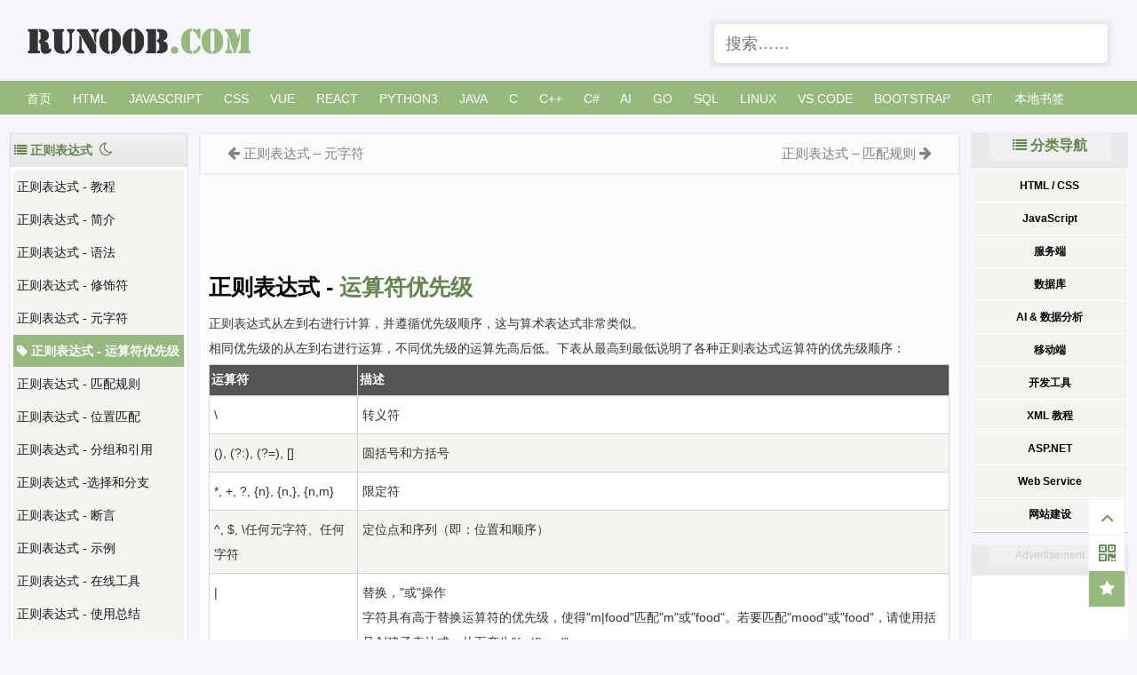

--- FILE ---
content_type: text/html; charset=UTF-8
request_url: https://www.runoob.com/regexp/regexp-operator.html
body_size: 15104
content:
<!Doctype html>
<html>
<head>
	<meta http-equiv="Content-Type" content="text/html; charset=UTF-8" />
	<meta name="viewport" content="width=device-width, initial-scale=1.0" />
	<title>正则表达式 &#8211; 运算符优先级 | 菜鸟教程</title>

  <meta name='robots' content='max-image-preview:large' />
<style id='wp-img-auto-sizes-contain-inline-css' type='text/css'>
img:is([sizes=auto i],[sizes^="auto," i]){contain-intrinsic-size:3000px 1500px}
/*# sourceURL=wp-img-auto-sizes-contain-inline-css */
</style>
<link rel="canonical" href="http://www.runoob.com/regexp/regexp-operator.html" />
<meta name="keywords" content="正则表达式 &#8211; 运算符优先级">
<meta name="description" content="正则表达式 - 运算符优先级  正则表达式从左到右进行计算，并遵循优先级顺序，这与算术表达式非常类似。 相同优先级的从左到右进行运算，不同优先级的运算先高后低。下表从最高到最低说明了各种正则表达式运算符的优先级顺序：    	运算符 	描述   	\     转义符   	(), (?:), (?=), []     圆括号和方括号   	*, +, ?, {n}, {n,}, {n,m}     限定符   	^, $, \任何元字符..">
		
	<link rel="shortcut icon" href="https://static.char123.com/images/favicon.ico">
	<link rel="stylesheet" href="/wp-content/themes/runoob/style.css?v=1.189" type="text/css" media="all" />
<link rel="stylesheet" href="https://static.jyshare.com/assets/font-awesome-4.7.0/css/font-awesome.min.css" media="all" />	
  <!--[if gte IE 9]><!-->
  <script src="https://static.char123.com/assets/libs/jquery.min.js"></script>
  <!--<![endif]-->
  <!--[if lt IE 9]>
     <script src="https://lf6-cdn-tos.bytecdntp.com/cdn/expire-1-M/jquery/1.9.1/jquery.min.js"></script>
     <script src="https://lf6-cdn-tos.bytecdntp.com/cdn/expire-1-M/html5shiv/r29/html5.min.js"></script>
  <![endif]-->
  <link rel="apple-touch-icon" href="https://static.char123.com/images/icon/mobile-icon.png"/> 
  <meta name="apple-mobile-web-app-title" content="菜鸟教程">
</head>
<body>

<!--  头部 -->
<div class="container logo-search">

  <div class="col search row-search-mobile">
    <form action="/">
      <input class="placeholder" placeholder="搜索……" name="s" autocomplete="off">
      
    </form>
  </div>

  <div class="row">
    <div class="col logo">
      <h1><a href="/">菜鸟教程 -- 学的不仅是技术，更是梦想！</a></h1>
    </div>
        <div class="col right-list"> 
    <button class="btn btn-responsive-nav btn-inverse" data-toggle="collapse" data-target=".nav-main-collapse" id="pull" style=""> <i class="fa fa-navicon"></i> </button>
    </div>
        
    <div class="col search search-desktop last">
      <div class="search-input" >
      <form action="/" target="_blank">
        <input class="placeholder" id="s" name="s" placeholder="搜索……"  autocomplete="off" style="height: 44px;">
      </form>
      
      </div>
    </div>
  </div>
</div>



<!-- 导航栏 -->
<!-- 导航栏 -->
<div class="container navigation">
	<div class="row">
		<div class="col nav">
			<ul class="pc-nav" id="runoob-detail-nav">
				<li><a href="//www.runoob.com/">首页</a></li>
				<li><a href="/html/html-tutorial.html">HTML</a></li>
				<li><a href="/js/js-tutorial.html">JavaScript</a></li>

				<li><a href="/css/css-tutorial.html">CSS</a></li>
				<li><a href="javascript:void(0);" data-id="vue">Vue</a></li>
				<li><a href="/react/react-tutorial.html">React</a></li>
				<!--
				<li><a href="/nodejs/nodejs-tutorial.html">NodeJS</a></li>-->
				<li><a href="/python3/python3-tutorial.html">Python3</a></li>
				<!--
				<li><a href="/python/python-tutorial.html">Python2</a></li>
				-->
				<li><a href="/java/java-tutorial.html">Java</a></li>
				<li><a href="/cprogramming/c-tutorial.html">C</a></li>
				<li><a href="/cplusplus/cpp-tutorial.html">C++</a></li>
				<li><a href="/csharp/csharp-tutorial.html">C#</a></li>
				<li><a href="javascript:void(0);" data-id="aiNav">AI</a></li>
				<li><a href="/go/go-tutorial.html">Go</a></li>
				<li><a href="/sql/sql-tutorial.html">SQL</a></li>
				<li><a href="/linux/linux-tutorial.html">Linux</a></li>
				<li><a href="/vscode/vscode-tutorial.html">VS Code</a></li>
			
				<!--<li><a href="/jquery/jquery-tutorial.html">jQuery</a></li>-->
				<li><a href="javascript:void(0);" data-id="bootstrap">Bootstrap</a></li>
				<li><a href="/git/git-tutorial.html">Git</a></li>
				<li><a href="/browser-history">本地书签</a></li><!--
				<li><a href="https://www.jyshare.com/front-end/9235/" target="_blank">AI 编程助理</a></li>	-->
				<!--
			
				<li><a href="/w3cnote/knowledge-start.html" style="font-weight: bold;" onclick="_hmt.push(['_trackEvent', '星球', 'click', 'start'])" title="我的圈子">我的圈子</a></li>				
				<li><a href="javascript:;" class="runoob-pop">登录</a></li>
				-->
      		</ul>
			<ul class="mobile-nav">
				<li><a href="//www.runoob.com/">首页</a></li>
				<li><a href="/html/html-tutorial.html">HTML</a></li>
				<li><a href="/css/css-tutorial.html">CSS</a></li>
				<li><a href="/js/js-tutorial.html">JS</a></li>
				<li><a href="/browser-history">本地书签</a></li>
				<li><a href="javascript:void(0)" class="search-reveal">Search</a> </li>
			</ul>
			
		</div>
	</div>
</div>

<div class="container sub-navigation sub-navigation-articles" style="display:none">
	<div class="row">
		<div class="col nav-sub">
		<ul id="python">
			<li class="cat-item"><a href="/python3/python3-tutorial.html">Python3 教程 <i class="fa fa-external-link" aria-hidden="true"></i></a></li>
			<li class="cat-item"><a href="/python/python-tutorial.html">Python2 教程 <i class="fa fa-external-link" aria-hidden="true"></i></a></li>
		</ul>
		<ul id="vue">
			<li class="cat-item"><a href="/vue3/vue3-tutorial.html">Vue3 教程 <i class="fa fa-external-link" aria-hidden="true"></i></a></li>
			<li class="cat-item"><a href="/vue/vue-tutorial.html">vue2 教程 <i class="fa fa-external-link" aria-hidden="true"></i></a></li>
		</ul>

		<ul id="bootstrap">
			<li class="cat-item"><a href="/bootstrap/bootstrap-tutorial.html">Bootstrap3 教程 <i class="fa fa-external-link" aria-hidden="true"></i></a></li>
			<li class="cat-item"><a href="/bootstrap4/bootstrap4-tutorial.html">Bootstrap4 教程 <i class="fa fa-external-link" aria-hidden="true"></i></a></li>
			<li class="cat-item"><a href="/bootstrap5/bootstrap5-tutorial.html">Bootstrap5 教程 <i class="fa fa-external-link" aria-hidden="true"></i></a></li>
			<li class="cat-item"><a href="/bootstrap/bootstrap-v2-tutorial.html">Bootstrap2 教程 <i class="fa fa-external-link" aria-hidden="true"></i></a></li>
		</ul>
		<ul id="aiNav">
			<li class="cat-item"><a href="/ollama/ollama-tutorial.html">Ollama 教程 <i class="fa fa-external-link" aria-hidden="true"></i></a></li>
			<li class="cat-item"><a href="/ml/ml-tutorial.html">机器学习 <i class="fa fa-external-link" aria-hidden="true"></i></a></li>
			<li class="cat-item"><a href="/pytorch/pytorch-tutorial.html">PyTorch 教程 <i class="fa fa-external-link" aria-hidden="true"></i></a></li>
			<li class="cat-item"><a href="/tensorflow/tensorflow-tutorial.html">TensorFlow 教程 <i class="fa fa-external-link" aria-hidden="true"></i></a></li>
			<li class="cat-item"><a href="/sklearn/sklearn-tutorial.html">Sklearn 教程 <i class="fa fa-external-link" aria-hidden="true"></i></a></li>
			<li class="cat-item"><a href="/nlp/nlp-tutorial.html">NLP 教程 <i class="fa fa-external-link" aria-hidden="true"></i></a></li>
			<li class="cat-item"><a href="/ai-agent/ai-agent-tutorial.html">AI Agent <i class="fa fa-external-link" aria-hidden="true"></i></a></li>
			
		</ul>
		</div>
	</div>
</div><!--  内容  -->
<div class="container main">
	<!-- 中间 -->
	<div class="row">
	
<div class="runoob-col-md2">
<div class="left-column">
	<div class="tab" style="overflow: hidden;text-overflow: ellipsis;white-space: nowrap;">
	<i class="fa fa-list" aria-hidden="true"></i> 
	<span>正则表达式</span>
	<a data-cate="59" href="javascript:void(0);" title="夜间模式"  id="moon"><i class="fa fa-moon-o" aria-hidden="true" style="line-height: 28px;font-size: 1.2em;margin: 2px 4px 0;"></i></a>
	<a data-cate="59" style="display:none;" href="javascript:void(0);" title="日间模式"  id="sun" ><i class="fa fa-sun-o" aria-hidden="true" style="line-height: 28px;font-size: 1.2em;margin: 2px 4px 0;line-height: 28px;
}"></i></a>

	</div>
	<div class="sidebar-box gallery-list">
		<div class="design" id="leftcolumn">
						<a target="_top" data-p="par" title="正则表达式 &#8211; 教程"  href="/regexp/regexp-tutorial.html" >
			正则表达式 - 教程			</a>
						<a target="_top" data-p="par" title="正则表达式 &#8211; 简介"  href="/regexp/regexp-intro.html" >
			正则表达式 - 简介			</a>
						<a target="_top" data-p="par" title="正则表达式 &#8211; 语法"  href="/regexp/regexp-syntax.html" >
			正则表达式 - 语法			</a>
			<a target="_top" title="正则表达式 - 修饰符" href="/regexp/regexp-flags.html">正则表达式 - 修饰符</a>			<a target="_top" data-p="par" title="正则表达式 &#8211; 元字符"  href="/regexp/regexp-metachar.html" >
			正则表达式 - 元字符			</a>
						<a target="_top" data-p="par" title="正则表达式 &#8211; 运算符优先级"  href="/regexp/regexp-operator.html" >
			正则表达式 - 运算符优先级			</a>
						<a target="_top" data-p="par" title="正则表达式 &#8211; 匹配规则"  href="/regexp/regexp-rule.html" >
			正则表达式 - 匹配规则			</a>
			<a target="_top" title="正则表达式 - 位置匹配" href="/regexp/regexp-positional-matching.html">正则表达式 - 位置匹配</a>
<a target="_top" title="正则表达式 -  分组和引用" href="/regexp/regexp-grouping-quoting.html">正则表达式 - 分组和引用</a>
<a target="_top" title="正则表达式 - 选择和分支" href="/regexp/regexp-alternatives-branches.html">正则表达式 -选择和分支</a>
<a target="_top" title="正则表达式 - 断言" href="/regexp/regexp-assertions.html">正则表达式 - 断言</a>			<a target="_top" data-p="par" title="正则表达式 &#8211; 示例"  href="/regexp/regexp-example.html" >
			正则表达式 - 示例			</a>
			<a target="_blank" title="正则表达式在线测试" href="https://www.jyshare.com/front-end/854">正则表达式 - 在线工具</a>			<a target="_top" data-p="par" title="正则表达式 &#8211; 使用总结"  href="/regexp/regexp-usage-summary.html" >
			正则表达式 - 使用总结			</a>
						<a target="_top" data-p="par" title="正则表达式入门教程"  href="/regexp/regexp-wx-tutorial.html" >
			正则表达式入门教程			</a>
						<a target="_top" data-p="par" title="正则表达式 &#8211; 测验"  href="/regexp/regexp-quiz.html" >
			正则表达式 - 测验			</a>
				
		</div>
	</div>	
</div>
</div>	<div class="col middle-column">
		
	
	<div class="article">
		
		<div class="previous-next-links">
			<div class="previous-design-link"><i style="font-size:16px;" class="fa fa-arrow-left" aria-hidden="true"></i> <a href="http://www.runoob.com/regexp/regexp-metachar.html" rel="prev"> 正则表达式 &#8211; 元字符</a> </div>
			<div class="next-design-link"><a href="http://www.runoob.com/regexp/regexp-rule.html" rel="next"> 正则表达式 &#8211; 匹配规则</a> <i style="font-size:16px;" class="fa fa-arrow-right" aria-hidden="true"></i></div>
		</div>
<div class="article-heading-ad" style="display: block;">

<style>
  /* 隐藏移动端广告 */
  @media (max-width: 768px) {
    .adsbygoogle {
      display: none !important;
    }
  }
  
</style>
<script async src="https://pagead2.googlesyndication.com/pagead/js/adsbygoogle.js?client=ca-pub-5751451760833794"
     crossorigin="anonymous"></script>
<!-- 728*90 固定 -->
<ins class="adsbygoogle"
     style="display:inline-block;width:728px;height:90px"
     data-ad-client="ca-pub-5751451760833794"
     data-ad-slot="2147566827"></ins>
<script>
     (adsbygoogle = window.adsbygoogle || []).push({});
</script>
		</div>
		<div class="article-body">
		
			<div class="article-intro" id="content">
			
			<h1>正则表达式 - <span class="color_h1">运算符优先级</span></h1>

<p>正则表达式从左到右进行计算，并遵循优先级顺序，这与算术表达式非常类似。</p>
<p>相同优先级的从左到右进行运算，不同优先级的运算先高后低。下表从最高到最低说明了各种正则表达式运算符的优先级顺序：</p>

<table class="reference">
<tr>
	<th width="20%">运算符</th>
	<th width="80%">描述</th>
</tr>
<tr>
	<td>\</td>
    <td>转义符</td>
</tr>
<tr>
	<td>(), (?:), (?=), []</td>
    <td>圆括号和方括号</td>
</tr>
<tr>
	<td>*, +, ?, {n}, {n,}, {n,m}</td>
    <td>限定符</td>
</tr>
<tr>
	<td>^, $, \任何元字符、任何字符</td>
    <td>定位点和序列（即：位置和顺序）</td>
</tr>
<tr>
	<td>|</td>
    <td>
	替换，"或"操作<br />
	字符具有高于替换运算符的优先级，使得"m|food"匹配"m"或"food"。若要匹配"mood"或"food"，请使用括号创建子表达式，从而产生"(m|f)ood"。
	</td>
</tr>
</table>
<p>
以下是一些常见正则表达式运算符按照优先级从高到低的顺序：</p>

<ul><li><p><strong>转义符号：</strong> <code>\</code> 是用于转义其他特殊字符的转义符号。它具有最高的优先级。</p><p>示例：<code>\d</code>、<code>\.</code> 等，其中 <code>\d</code> 匹配数字，<code>\.</code> 匹配点号。</p></li><li><p><strong>括号：</strong> 圆括号 <code>()</code> 用于创建子表达式，具有高于其他运算符的优先级。</p><p>示例：<code>(abc)+</code> 匹配 "abc" 一次或多次。</p></li><li><p><strong>量词：</strong> 量词指定前面的元素可以重复的次数。</p><p>示例：<code>a*</code> 匹配零个或多个 "a"。</p></li><li><p><strong>字符类：</strong> 字符类使用方括号 <code>[]</code> 表示，用于匹配括号内的任意字符。</p><p>示例：<code>[aeiou]</code> 匹配任何一个元音字母。</p></li><li><p><strong>断言：</strong> 断言是用于检查字符串中特定位置的条件的元素。</p><p>示例：<code>^</code> 表示行的开头，<code>$</code> 表示行的结尾。</p></li><li><p><strong>连接：</strong> 连接在没有其他运算符的情况下表示字符之间的简单连接。</p><p>示例：<code>abc</code> 匹配 "abc"。</p></li><li><p><strong>管道：</strong> 管道符号 <code>|</code> 表示"或"关系，用于在多个模式之间选择一个。</p><p>示例：<code>cat|dog</code> 匹配 "cat" 或 "dog"。</p></li></ul>
<p>接下来我们看下以下正则表达式的优先级说明：</p>
<pre>\d{2,3}|[a-z]+(abc)*</pre>
<ul><li><code>\d{2,3}</code> 匹配两到三个数字。</li><li><code>|</code> 表示或。</li><li><code>[a-z]+</code> 匹配一个或多个小写字母。</li><li><code>(abc)*</code> 匹配零个或多个 "abc"。</li></ul>			<!-- 其他扩展 -->
						
			</div>
			
		</div>


<div class="archive-list" style="display:none;font-size: 14px;line-height: 1.8;margin-top: 20px;padding: 10px;">
<div class="archive-list-item">
    <div class="post-intro" style="width: 100%;" id="ai-info">
	  AI 思考中...
    </div>
</div>
</div>
		
		<div class="previous-next-links">
			<div class="previous-design-link"><i style="font-size:16px;" class="fa fa-arrow-left" aria-hidden="true"></i> <a href="http://www.runoob.com/regexp/regexp-metachar.html" rel="prev"> 正则表达式 &#8211; 元字符</a> </div>
			<div class="next-design-link"><a href="http://www.runoob.com/regexp/regexp-rule.html" rel="next"> 正则表达式 &#8211; 匹配规则</a> <i style="font-size:16px;" class="fa fa-arrow-right" aria-hidden="true"></i></div>
		</div>


		
		<div class="sidebar-box ">
				

<style>	
.responsive_ad1 { display:none; }
@media(min-width: 800px) { .responsive_ad1 {  display:block;margin:0 auto;} }
</style>
<div id="ad-336280" class="responsive_ad1">
<!-- 336*280 固定 -->		

<script async src="https://pagead2.googlesyndication.com/pagead/js/adsbygoogle.js?client=ca-pub-5751451760833794"
     crossorigin="anonymous"></script>
<!-- 移动版 自动调整 -->
<ins class="adsbygoogle"
     style="display:block"
     data-ad-client="ca-pub-5751451760833794"
     data-ad-slot="1691338467"
     data-ad-format="auto"
     data-full-width-responsive="true"></ins>
<script>
     (adsbygoogle = window.adsbygoogle || []).push({});
</script>
		</div>
				</div>
		<!-- 笔记列表 -->
		<style>
.wrapper {
  /*text-transform: uppercase; */
  background: #ececec;
  color: #555;
  cursor: pointer;
  font-family: "Gill Sans", Impact, sans-serif;
  font-size: 20px;
  position: relative;
  text-align: center;
  width: 200px;
  -webkit-transform: translateZ(0); /* webkit flicker fix */
  -webkit-font-smoothing: antialiased; /* webkit text rendering fix */
}

.wrapper .tooltip {
  white-space: nowrap;
  font-size: 14px;
  text-align: left;
  background: #96b97d;
  bottom: 100%;
  color: #fff;
  display: block;
  left: -25px;
  margin-bottom: 15px;
  opacity: 0;
  padding: 14px;
  pointer-events: none;
  position: absolute;
  
  -webkit-transform: translateY(10px);
     -moz-transform: translateY(10px);
      -ms-transform: translateY(10px);
       -o-transform: translateY(10px);
          transform: translateY(10px);
  -webkit-transition: all .25s ease-out;
     -moz-transition: all .25s ease-out;
      -ms-transition: all .25s ease-out;
       -o-transition: all .25s ease-out;
          transition: all .25s ease-out;
  -webkit-box-shadow: 2px 2px 6px rgba(0, 0, 0, 0.28);
     -moz-box-shadow: 2px 2px 6px rgba(0, 0, 0, 0.28);
      -ms-box-shadow: 2px 2px 6px rgba(0, 0, 0, 0.28);
       -o-box-shadow: 2px 2px 6px rgba(0, 0, 0, 0.28);
          box-shadow: 2px 2px 6px rgba(0, 0, 0, 0.28);
}
.tooltip a {
	color:#fff;
}
/* This bridges the gap so you can mouse into the tooltip without it disappearing */
.wrapper .tooltip:before {
  bottom: -20px;
  content: " ";
  display: block;
  height: 20px;
  left: 0;
  position: absolute;
  width: 100%;
}  

/* CSS Triangles - see Trevor's post */
.wrapper .tooltip:after {
  border-left: solid transparent 10px;
  border-right: solid transparent 10px;
  border-top: solid #96b97d 10px;
  bottom: -10px;
  content: " ";
  height: 0;
  left: 20%;
  margin-left: -13px;
  position: absolute;
  width: 0;
}
.wrapper .tooltip1 {
	margin-left: 50px;
	padding-top: 0px;
}
/*
.wrapper:hover .tooltip {
  opacity: 1;
  pointer-events: auto;
  -webkit-transform: translateY(0px);
     -moz-transform: translateY(0px);
      -ms-transform: translateY(0px);
       -o-transform: translateY(0px);
          transform: translateY(0px);
}
*/
/* IE can just show/hide with no transition */
.lte8 .wrapper .tooltip {
  display: none;
}

.lte8 .wrapper:hover .tooltip {
  display: block;
}

</style>

<link rel="stylesheet" href="https://static.char123.com/assets/upvotejs/dist/upvotejs/upvotejs.css">
<script src="https://static.char123.com/assets/upvotejs/dist/upvotejs/upvotejs.vanilla.js"></script>
<script src="https://static.char123.com/assets/upvotejs/dist/upvotejs/upvotejs.jquery.js"></script>
<div id="respond" class="no_webshot"> 
		<div class="comment-signarea" style=" padding: 20px 20px;"> 
	<h3 class="text-muted" id="share_code" style="color: #799961;"><i class="fa fa-pencil-square-o" aria-hidden="true"></i> 点我分享笔记</h3>
	<!--
	<p style="font-size:14px;">笔记需要是本篇文章的内容扩展！</p><br>
	<p style="font-size:12px;"><a href="//www.runoob.com/tougao" target="_blank">文章投稿，可点击这里</a></p>
	<p style="font-size:14px;"><a href="/w3cnote/runoob-user-test-intro.html#invite" target="_blank">注册邀请码获取方式</a></p>
		<h3 class="text-muted"><i class="fa fa-info-circle" aria-hidden="true"></i> 分享笔记前必须<a href="javascript:;" class="runoob-pop">登录</a>！</h3>
		<p><a href="/w3cnote/runoob-user-test-intro.html#invite" target="_blank">注册邀请码获取方式</a></p>-->
	</div>
		
	<form action="/wp-content/themes/runoob/option/addnote.php" method="post" id="commentform" style="display:none;">
		<div class="comt">
			<div class="comt-title">
				<i style="font-size:36px;" class="fa fa-user-circle" aria-hidden="true"></i>				<p><a id="cancel-comment-reply-link" href="javascript:;">取消</a></p>
			</div>
			<div class="comt-box">
			<div id="mded"></div>
			
				<div class="comt-ctrl">
					<div class="comt-tips"><input type='hidden' name='comment_post_ID' value='6429' id='comment_post_ID' />
<input type='hidden' name='comment_parent' id='comment_parent' value='0' />
</div>
					<button type="submit" name="submit" id="submit" tabindex="5"><i class="fa fa-pencil" aria-hidden="true"></i> 分享笔记</button>
				</div>
			</div>
		
				
					<div class="comt-comterinfo"> 
						<ul id="comment-author-info">
							<li class="form-inline"><label class="hide" for="author">昵称</label><input class="ipt" type="text" name="author" id="author" value="" tabindex="2" placeholder="昵称"><span class="text-muted">昵称 (必填)</span></li>
							<li class="form-inline"><label class="hide" for="email">邮箱</label><input class="ipt" type="text" name="email" id="email" value="" tabindex="3" placeholder="邮箱"><span class="text-muted">邮箱 (必填)</span></li>
							<li class="form-inline"><label class="hide" for="url">引用地址</label><input class="ipt" type="text" name="url" id="url" value="" tabindex="4" placeholder="引用地址"><span class="text-muted">引用地址</span></li>
						</ul>
					</div>
				
			
		</div>

	</form>
	</div>
<script type="text/javascript">
$(function() {
	//初始化编辑器
	
	var editor = new Simditor({
	  textarea: $('#mded'),
	  placeholder: '写笔记...',
	  upload:false,
	 // upload: {url:'/api/comment_upload_file.php',params: null,fileKey: 'upload_file',connectionCount: 1,leaveConfirm: '文件正在上传，您确定离开?'},
	  defaultImage: 'https://www.runoob.com/images/logo.png',
	  codeLanguages: '',
	  autosave: 'editor-content',
	  toolbar: [  'bold','code','ul','ol','image' ]
	});
	editor.on('selectionchanged', function() {
		$(".code-popover").hide();
	});

	// 提交数据
	$("#share_code").click(function() {
		$(".comment-signarea").hide();
		$("#commentform").show();
		
	});
	$("#user_add_note").click(function() {
		$(".comment-signarea").hide();
		$("#commentform").show();
		$('html, body').animate({
       	    scrollTop: $("#respond").offset().top
    	}, 200);
	});

	// 提交笔记
	var commentform=$('#commentform');
	commentform.prepend('<div id="comment-status" style="display:none;" ></div>');
	var statusdiv=$('#comment-status');
	
	commentform.submit(function(e){
		e.preventDefault();
		var noteContent = editor.getValue();
		// console.log(noteContent);
		noteContent = noteContent.replace(/<pre><code>/g,"<pre>");
		noteContent = noteContent.replace(/<\/code><\/pre>/g,"</pre>");
		
		// 系列化表单数据
		var comment_parent = 0;
		var is_user_logged_in = $("#is_user_logged_in").val();
		var comment_post_ID =  6429;
		var _wp_unfiltered_html_comment = $("#_wp_unfiltered_html_comment").val();
		var comment = noteContent;
		var author = $("#author").val();
		var url = $("#url").val();
		var email = $("#email").val();
		if(isBlank(author) && is_user_logged_in==0) {
			statusdiv.html('<p  class="ajax-error">请输入昵称！</p>').show();
		} else if(isBlank(email)  && is_user_logged_in==0) {
			statusdiv.html('<p  class="ajax-error">请输入邮箱！</p>').show();
		} else {
			// var formdata=commentform.serialize() + "&comment=" + noteContent ;
			// 添加状态信息
			statusdiv.html('<p>Processing...</p>').show();
			// 获取表单提交地址
			var formurl=commentform.attr('action');
			
			// 异步提交
			$.ajax({
					type: 'post',
					url: formurl,
					dataType:'json',
					data: {"comment_parent":comment_parent,"comment_post_ID":comment_post_ID, "_wp_unfiltered_html_comment":_wp_unfiltered_html_comment,"comment":comment,"url":url, "email":email,"author":author},
					error: function(XMLHttpRequest, textStatus, errorThrown){
					statusdiv.html('<p class="ajax-error" >数据不完整或表单提交太快了！</p>').show();
				},
				success: function(data, textStatus){
					if(data.errorno=="0") {
						$("#submit").prop('disabled', true);
						statusdiv.html('<p class="ajax-success" >笔记已提交审核，感谢分享笔记！</p>').show();
						alert('笔记已提交审核，感谢分享笔记！');
					}else{
						statusdiv.html('<p class="ajax-error" >'+data.msg+'</p>').show();
					}
					commentform.find('textarea[name=comment]').val('');
				}
			});
			setTimeout(function(){
		        $("#submit").prop('disabled', false);
		    }, 10*1000);
		}
		return false;

	});
	$(".comt-author").click(function() {
		href = $(this).children("a").attr("href");
		if(href.indexOf("/note/")!=-1) {
			var win = window.open(href, '_blank');
  			win.focus();
		}
	});
	$(".comt-meta span").hover(function(){
		$(this).children(".tooltip").css({ "opacity": 1, "pointer-events": "auto"});
	},function(){
		$(this).children(".tooltip").removeAttr("style");
	});
	/*
	$(".wrapper i").hover(function(){
		$(this).siblings(".tooltip").css({ "opacity": 1, "pointer-events": "auto"});
	},function(){
		$(this).siblings(".tooltip").css({ "opacity": 0, "pointer-events": "auto"});
	});
	*/
	//Upvote.create('runoobvote-id', {callback: vote_callback});
	var ajaxurl = 'https://www.runoob.com/wp-admin/admin-ajax.php';
	var callback = function(data) {
		//console.log($('#runoobvote-id').upvote('upvoted'));
		//console.log($('#runoobvote-id').upvote('downvoted'));
		//console.log(data);
		_vote_action = data.action;
		id_arr = data.id.split('-');
		um_id= id_arr[2];
		//console.log(um_id);
		
		var re = /^[1-9]+/;
		if (re.test(um_id)) { 
			var ajax_data = {
				_vote_action: _vote_action,
				action: "pinglun_zan",
				um_id: um_id,
				um_action: "ding"
			};
			//console.log(ajax_data);
			$.post(ajaxurl,ajax_data,function(status){
				//if(status.vote_num>999) {
				//	_voteHtml = '<span style="display: block; text-align: center;font-size: 20px; color: #6a737c; margin: 8px 0;">'+kFormatter(status.vote_num) +'</span>';
				//	$("#runoobvote-id-" + um_id + " .count").hide().after(_voteHtml);
				//}
				
			});
		}
	};
	if($('#comments').length && $('.upvotejs').length){
		$('.upvotejs').upvote({id: 6429, callback: callback});
	
		$.post(ajaxurl,{"action":"pinglun_zan","postid":6429},function(data){  
			$(data).each(function(key,value) {
				$("#runoobvote-id-" + value.commid + " .upvote").addClass(value.upvotejs_class);
				$("#runoobvote-id-" + value.commid + " .downvote").addClass(value.downvote_class);
				$("#runoobvote-id-" + value.commid + " .count").text(value.upvote_count);
			})
		},'json');
		
	}
	
	
});
function isBlank(str) {
    return (!str || /^\s*$/.test(str));
}
function kFormatter(num) {
	// return num;
    return Math.abs(num) > 999 ? Math.sign(num)*((Math.abs(num)/1000).toFixed(1)) + 'k' : Math.sign(num)*Math.abs(num)
}

</script>

<link rel="stylesheet" href="/wp-content/themes/runoob/assets/css/qa.css?1.45">
<link rel="stylesheet" type="text/css" href="https://static.char123.com/assets/simditor/2.3.6/styles/simditor.min.css" />
<script type="text/javascript" src="https://static.char123.com/assets/simditor/2.3.6/scripts/module.js"></script>
<script type="text/javascript" src="https://static.char123.com/assets/simditor/2.3.6/scripts/hotkeys.js"></script>
<script type="text/javascript" src="https://static.char123.com/assets/simditor/2.3.6/scripts/uploader.js"></script>
<script type="text/javascript" src="https://static.char123.com/assets/simditor/2.3.6/scripts/simditor.min.js"></script>
<script type="text/javascript" src="https://static.char123.com/assets/simditor/2.3.6/scripts/simditor-autosave.js"></script>
	</div>
</div>
	

<!-- 右边栏 -->
<div class="fivecol last right-column">

<style>
.sidebar-tree .double-li {
    width:300px;
}
.sidebar-tree .double-li li {
    width: 44%;
    line-height: 1.5em;
    border-bottom: 1px solid #ccc;
    float: left;
    display: inline;
}
</style>

    
        <div class="sidebar-box re-box re-box-large">
        <div class="sidebar-box recommend-here" style="margin: 0 auto;">
            <a href="javascript:void(0);" style="font-size: 16px; color:#64854c;font-weight:bold;"> <i class="fa fa-list" aria-hidden="true"></i> 分类导航</a>
        </div>
    <div class="sidebar-box sidebar-cate">
        
        <div class="sidebar-tree" >
            <ul><li style="margin: 0;"><a href="javascript:void(0);" class="tit"> HTML / CSS</a><ul class="double-li"><li><a title="HTML 教程" href="//www.runoob.com/html/html-tutorial.html">HTML 教程</a></li><li><a title="HTML5 教程" href="//www.runoob.com/html/html5-intro.html">HTML5 教程</a></li><li><a title="CSS 教程" href="//www.runoob.com/css/css-tutorial.html">CSS 教程</a></li><li><a title="CSS3 教程" href="//www.runoob.com/css3/css3-tutorial.html">CSS3 教程</a></li><li><a title="Tailwind CSS 教程" href="//www.runoob.com/tailwindcss/tailwindcss-tutorial.html">Tailwind CSS 教程</a></li><li><a title="Bootstrap4 教程" href="//www.runoob.com/bootstrap4/bootstrap4-tutorial.html">Bootstrap4 教程</a></li><li><a title="Bootstrap5 教程" href="//www.runoob.com/bootstrap5/bootstrap5-tutorial.html">Bootstrap5 教程</a></li><li><a title="Font Awesome 教程" href="//www.runoob.com/font-awesome/fontawesome-tutorial.html">Font Awesome 教程</a></li><li><a title="Foundation 教程" href="//www.runoob.com/foundation/foundation-tutorial.html">Foundation 教程</a></li></ul></li><li style="margin: 0;"><a href="javascript:void(0);" class="tit"> JavaScript</a><ul class="double-li"><li><a title="JavaScript 教程" href="//www.runoob.com/js/js-tutorial.html">JavaScript 教程</a></li><li><a title="HTML DOM 教程" href="//www.runoob.com/htmldom/htmldom-tutorial.html">HTML DOM 教程</a></li><li><a title="jQuery 教程" href="//www.runoob.com/jquery/jquery-tutorial.html">jQuery 教程</a></li><li><a title="AngularJS 教程" href="//www.runoob.com/angularjs/angularjs-tutorial.html">AngularJS 教程</a></li><li><a title="AngularJS2 教程" href="//www.runoob.com/angularjs2/angularjs2-tutorial.html">AngularJS2 教程</a></li><li><a title="Vue.js 教程" href="//www.runoob.com/vue2/vue-tutorial.html">Vue.js 教程</a></li><li><a title="Vue3 教程" href="//www.runoob.com/vue3/vue3-tutorial.html">Vue3 教程</a></li><li><a title="React 教程" href="//www.runoob.com/react/react-tutorial.html">React 教程</a></li><li><a title="Next.js 教程" href="//www.runoob.com/nextjs/nextjs-tutorial.html">Next.js 教程</a></li><li><a title="TypeScript 教程" href="//www.runoob.com/typescript/ts-tutorial.html">TypeScript 教程</a></li><li><a title="jQuery UI 教程" href="//www.runoob.com/jqueryui/jqueryui-tutorial.html">jQuery UI 教程</a></li><li><a title="jQuery EasyUI 教程" href="//www.runoob.com/jeasyui/jqueryeasyui-tutorial.html">jQuery EasyUI 教程</a></li><li><a title="Node.js 教程" href="//www.runoob.com/nodejs/nodejs-tutorial.html">Node.js 教程</a></li><li><a title="Electron 教程" href="//www.runoob.com/electron/electron-tutorial.html">Electron 教程</a></li><li><a title="Playwright 教程" href="//www.runoob.com/playwright/playwright-tutorial.html">Playwright 教程</a></li><li><a title="AJAX 教程" href="//www.runoob.com/ajax/ajax-tutorial.html">AJAX 教程</a></li><li><a title="JSON 教程" href="//www.runoob.com/json/json-tutorial.html">JSON 教程</a></li><li><a title="Echarts 教程" href="//www.runoob.com/echarts/echarts-tutorial.html">Echarts 教程</a></li><li><a title="Chart.js 教程" href="//www.runoob.com/chartjs/chartjs-tutorial.html">Chart.js 教程</a></li><li><a title="Highcharts 教程" href="//www.runoob.com/highcharts/highcharts-tutorial.html">Highcharts 教程</a></li><li><a title="Google 地图 教程" href="//www.runoob.com/googleapi/google-maps-basic.html">Google 地图 教程</a></li></ul></li><li style="margin: 0;"><a href="javascript:void(0);" class="tit"> 服务端</a><ul class="double-li"><li><a title="Python 教程" href="//www.runoob.com/python3/python3-tutorial.html">Python 教程</a></li><li><a title="Python2.x 教程" href="//www.runoob.com/python/python-tutorial.html">Python2.x 教程</a></li><li><a title="Linux 教程" href="//www.runoob.com/linux/linux-tutorial.html">Linux 教程</a></li><li><a title="Docker 教程" href="//www.runoob.com/docker/docker-tutorial.html">Docker 教程</a></li><li><a title="Ruby 教程" href="//www.runoob.com/ruby/ruby-tutorial.html">Ruby 教程</a></li><li><a title="Java 教程" href="//www.runoob.com/java/java-tutorial.html">Java 教程</a></li><li><a title="C 教程" href="//www.runoob.com/c/c-tutorial.html">C 教程</a></li><li><a title="C++ 教程" href="//www.runoob.com/cplusplus/cpp-tutorial.html">C++ 教程</a></li><li><a title="Perl 教程" href="//www.runoob.com/perl/perl-tutorial.html">Perl 教程</a></li><li><a title="Servlet 教程" href="//www.runoob.com/servlet/servlet-tutorial.html">Servlet 教程</a></li><li><a title="JSP 教程" href="//www.runoob.com/jsp/jsp-tutorial.html">JSP 教程</a></li><li><a title="Lua 教程" href="//www.runoob.com/lua/lua-tutorial.html">Lua 教程</a></li><li><a title="Rust 教程" href="//www.runoob.com/rust/rust-tutorial.html">Rust 教程</a></li><li><a title="Zig 教程" href="//www.runoob.com/zig/zig-tutorial.html">Zig 教程</a></li><li><a title="Scala 教程" href="//www.runoob.com/scala/scala-tutorial.html">Scala 教程</a></li><li><a title="Go 教程" href="//www.runoob.com/go/go-tutorial.html">Go 教程</a></li><li><a title="PHP 教程" href="//www.runoob.com/php/php-tutorial.html">PHP 教程</a></li><li><a title="数据结构与算法" href="//www.runoob.com/data-structures/data-structures-tutorial.html">数据结构与算法</a></li><li><a title="Django 教程" href="//www.runoob.com/django/django-tutorial.html">Django 教程</a></li><li><a title="FastAPI 教程" href="//www.runoob.com/fastapi/fastapi-tutorial.html">FastAPI 教程</a></li><li><a title="Flask 教程" href="//www.runoob.com/flask/flask-tutorial.html">Flask 教程</a></li><li><a title="Pillow 教程" href="//www.runoob.com/pillow/pillow-tutorial.html">Pillow 教程</a></li><li><a title="Zookeeper 教程" href="//www.runoob.com/w3cnote/zookeeper-tutorial.html">Zookeeper 教程</a></li><li><a title="设计模式" href="//www.runoob.com/design-pattern/design-pattern-tutorial.html">设计模式</a></li><li><a title="Python 设计模式" href="//www.runoob.com/python-design-pattern/python-design-pattern-tutorial.html">Python 设计模式</a></li><li><a title="正则表达式" href="//www.runoob.com/regexp/regexp-tutorial.html">正则表达式</a></li><li><a title="Maven 教程" href="//www.runoob.com/maven/maven-tutorial.html">Maven 教程</a></li><li><a title="CMake 教程" href="//www.runoob.com/cmake/cmake-tutorial.html">CMake 教程</a></li><li><a title="Verilog 教程" href="//www.runoob.com/w3cnote/verilog-tutorial.html">Verilog 教程</a></li><li><a title="ASP 教程" href="//www.runoob.com/asp/asp-tutorial.html">ASP 教程</a></li><li><a title="AppML 教程" href="//www.runoob.com/appml/appml-tutorial.html">AppML 教程</a></li><li><a title="VBScript 教程" href="//www.runoob.com/vbscript/vbscript-tutorial.html">VBScript 教程</a></li></ul></li><li style="margin: 0;"><a href="javascript:void(0);" class="tit"> 数据库</a><ul class="double-li"><li><a title="SQL 教程" href="//www.runoob.com/sql/sql-tutorial.html">SQL 教程</a></li><li><a title="MySQL 教程" href="//www.runoob.com/mysql/mysql-tutorial.html">MySQL 教程</a></li><li><a title="PostgreSQL 教程" href="//www.runoob.com/postgresql/postgresql-tutorial.html">PostgreSQL 教程</a></li><li><a title="SQLite 教程" href="//www.runoob.com/sqlite/sqlite-tutorial.html">SQLite 教程</a></li><li><a title="MongoDB 教程" href="//www.runoob.com/mongodb/mongodb-tutorial.html">MongoDB 教程</a></li><li><a title="Redis 教程" href="//www.runoob.com/redis/redis-tutorial.html">Redis 教程</a></li><li><a title="Memcached 教程" href="//www.runoob.com/Memcached/Memcached-tutorial.html">Memcached 教程</a></li></ul></li><li style="margin: 0;"><a href="javascript:void(0);" class="tit">  AI & 数据分析</a><ul class="double-li"><li><a title="Python 教程" href="//www.runoob.com/python3/python3-tutorial.html">Python 教程</a></li><li><a title="NumPy 教程" href="//www.runoob.com/numpy/numpy-tutorial.html">NumPy 教程</a></li><li><a title="Pandas 教程" href="//www.runoob.com/pandas/pandas-tutorial.html">Pandas 教程</a></li><li><a title="Matplotlib 教程" href="//www.runoob.com/matplotlib/matplotlib-tutorial.html">Matplotlib 教程</a></li><li><a title="Scipy 教程" href="//www.runoob.com/scipy/scipy-tutorial.html">Scipy 教程</a></li><li><a title="Pytorch 教程" href="//www.runoob.com/pytorch/pytorch-tutorial.html">Pytorch 教程</a></li><li><a title="TensorFlow 教程" href="//www.runoob.com/tensorflow/tensorflow-tutorial.html">TensorFlow 教程</a></li><li><a title="Ollama 教程" href="//www.runoob.com/ollama/ollama-tutorial.html">Ollama 教程</a></li><li><a title="机器 教程" href="//www.runoob.com/ml/ml-tutorial.html">机器 教程</a></li><li><a title="AI Agent(智能体)" href="//www.runoob.com/ai-agent/ai-agent-tutorial.html">AI Agent(智能体)</a></li><li><a title="scikit-learn 教程" href="//www.runoob.com/sklearn/sklearn-tutorial.html">scikit-learn 教程</a></li><li><a title="R 教程" href="//www.runoob.com/r/r-tutorial.html">R 教程</a></li><li><a title="OpenCV 教程" href="//www.runoob.com/opencv/opencv-tutorial.html">OpenCV 教程</a></li><li><a title="NLP 教程" href="//www.runoob.com/nlp/nlp-tutorial.html">NLP 教程</a></li><li><a title="Selenium 教程" href="//www.runoob.com/selenium/selenium-tutorial.html">Selenium 教程</a></li><li><a title="Julia 教程" href="//www.runoob.com/julia/julia-tutorial.html">Julia 教程</a></li><li><a title="量化交易" href="//www.runoob.com/qt/qt-tutorial.html">量化交易</a></li><li><a title="Dash 教程" href="//www.runoob.com/dash/dash-tutorial.html">Dash 教程</a></li></ul></li><li style="margin: 0;"><a href="javascript:void(0);" class="tit"> 移动端</a><ul class="double-li"><li><a title="Android 教程" href="//www.runoob.com/w3cnote/android-tutorial-intro.html">Android 教程</a></li><li><a title="Swift 教程" href="//www.runoob.com/swift/swift-tutorial.html">Swift 教程</a></li><li><a title="jQuery Mobile 教程" href="//www.runoob.com/jquerymobile/jquerymobile-tutorial.html">jQuery Mobile 教程</a></li><li><a title="ionic 教程" href="//www.runoob.com/ionic/ionic-tutorial.html">ionic 教程</a></li><li><a title="Kotlin 教程" href="//www.runoob.com/kotlin/kotlin-tutorial.html">Kotlin 教程</a></li></ul></li><li style="margin: 0;"><a href="javascript:void(0);" class="tit"> 开发工具</a><ul class="double-li"><li><a title="VS Code 教程" href="//www.runoob.com/vscode/vscode-tutorial.html">VS Code 教程</a></li><li><a title="PyCharm 教程" href="//www.runoob.com/pycharm/pycharm-tutorial.html">PyCharm 教程</a></li><li><a title="Swagger 教程" href="//www.runoob.com/swagger/swagger-tutorial.html">Swagger 教程</a></li><li><a title="RESTful API 教程" href="//www.runoob.com/restfulapi/restful-api-tutorial.html">RESTful API 教程</a></li><li><a title="Eclipse 教程" href="//www.runoob.com/eclipse/eclipse-tutorial.html">Eclipse 教程</a></li><li><a title="Git 教程" href="//www.runoob.com/git/git-tutorial.html">Git 教程</a></li><li><a title="Svn 教程" href="//www.runoob.com/svn/svn-tutorial.html">Svn 教程</a></li><li><a title="Markdown 教程" href="//www.runoob.com/markdown/md-tutorial.html">Markdown 教程</a></li></ul></li><li style="margin: 0;"><a href="javascript:void(0);" class="tit"> XML 教程</a><ul class="double-li"><li><a title="XML 教程" href="//www.runoob.com/xml/xml-tutorial.html">XML 教程</a></li><li><a title="DTD 教程" href="//www.runoob.com/dtd/dtd-tutorial.html">DTD 教程</a></li><li><a title="XML DOM 教程" href="//www.runoob.com/dom/dom-tutorial.html">XML DOM 教程</a></li><li><a title="XSLT 教程" href="//www.runoob.com/xsl/xsl-tutorial.html">XSLT 教程</a></li><li><a title="XPath 教程" href="//www.runoob.com/xpath/xpath-tutorial.html">XPath 教程</a></li><li><a title="XQuery 教程" href="//www.runoob.com/xquery/xquery-tutorial.html">XQuery 教程</a></li><li><a title="XLink 教程" href="//www.runoob.com/xlink/xlink-tutorial.html">XLink 教程</a></li><li><a title="XPointer 教程" href="//www.runoob.com/xlink/xlink-tutorial.html">XPointer 教程</a></li><li><a title="XML Schema 教程" href="//www.runoob.com/schema/schema-tutorial.html">XML Schema 教程</a></li><li><a title="XSL-FO 教程" href="//www.runoob.com/xslfo/xslfo-tutorial.html">XSL-FO 教程</a></li><li><a title="SVG 教程" href="//www.runoob.com/svg/svg-tutorial.html">SVG 教程</a></li></ul></li><li style="margin: 0;"><a href="javascript:void(0);" class="tit"> ASP.NET</a><ul class="double-li"><li><a title="ASP.NET 教程" href="//www.runoob.com/aspnet/aspnet-tutorial.html">ASP.NET 教程</a></li><li><a title="C# 教程" href="//www.runoob.com/csharp/csharp-tutorial.html">C# 教程</a></li><li><a title="PowerShell 教程" href="//www.runoob.com/powershell/powershell-tutorial.html">PowerShell 教程</a></li><li><a title="Web Pages 教程" href="//www.runoob.com/aspnet/webpages-intro.html">Web Pages 教程</a></li><li><a title="Razor 教程" href="//www.runoob.com/aspnet/razor-intro.html">Razor 教程</a></li><li><a title="MVC 教程" href="//www.runoob.com/aspnet/mvc-intro.html">MVC 教程</a></li><li><a title="Web Forms 教程" href="//www.runoob.com/aspnet/aspnet-intro.html">Web Forms 教程</a></li></ul></li><li style="margin: 0;"><a href="javascript:void(0);" class="tit"> Web Service</a><ul class="double-li"><li><a title="Web Service 教程" href="//www.runoob.com/webservices/webservices-tutorial.html">Web Service 教程</a></li><li><a title="WSDL 教程" href="//www.runoob.com/wsdl/wsdl-tutorial.html">WSDL 教程</a></li><li><a title="SOAP 教程" href="//www.runoob.com/soap/soap-tutorial.html">SOAP 教程</a></li><li><a title="RSS 教程" href="//www.runoob.com/rss/rss-tutorial.html">RSS 教程</a></li><li><a title="RDF 教程" href="//www.runoob.com/rdf/rdf-tutorial.html">RDF 教程</a></li></ul></li><li style="margin: 0;"><a href="javascript:void(0);" class="tit"> 网站建设</a><ul class="double-li"><li><a title="HTTP 教程" href="//www.runoob.com/http/http-tutorial.html">HTTP 教程</a></li><li><a title="网站建设指南" href="//www.runoob.com/web/web-buildingprimer.html">网站建设指南</a></li><li><a title="浏览器信息" href="//www.runoob.com/browsers/browser-information.html">浏览器信息</a></li><li><a title="网络协议" href="//www.runoob.com/np/np-tutorial.html">网络协议</a></li><li><a title="网站主机教程" href="//www.runoob.com/hosting/hosting-tutorial.html">网站主机教程</a></li><li><a title="TCP/IP 教程" href="//www.runoob.com/tcpip/tcpip-tutorial.html">TCP/IP 教程</a></li><li><a title="W3C 教程" href="//www.runoob.com/w3c/w3c-tutorial.html">W3C 教程</a></li><li><a title="网站品质" href="//www.runoob.com/quality/quality-tutorial.html">网站品质</a></li></ul></li></ul>            </div>
    
    </div>
    </div>
    <br>
    
    <div class="sidebar-box re-box re-box-large">
        <div class="sidebar-box recommend-here">
            <a href="javascript:void(0);">Advertisement</a>
        </div>
        <div class="re-600160" id="sidebar-right-re">
                <script async src="//pagead2.googlesyndication.com/pagead/js/adsbygoogle.js"></script>
        <!-- 侧栏1 -->
        <ins class="adsbygoogle"
             style="display:inline-block;width:160px;height:600px"
             data-ad-client="ca-pub-5751451760833794"
             data-ad-slot="4106274865"></ins>
        <script>
        (adsbygoogle = window.adsbygoogle || []).push({});
        </script>
                </div>
    </div>
</div></div>

</div>

<script>
var aid = 6429;
function coll() {
	$.post( '/wp-content/themes/runoob/option/user/userinfo.php', {aid:aid, action:"collarticle", opt:'add'},function( data ) {
		if(data.error==0) {
			$("#content").find("h1:first").find("a").attr("href","javascript:void(0);");
			$("#content").find("h1:first").find("img").attr("src","http://www.runoob.com/wp-content/themes/runoob/assets/img/coll2.png").css({width:32+"px",height:32+"px"});
		}
		alert(data.msg);
	},'json');
}
</script>


<!-- 反馈对话框开始 -->
<script src="/wp-content/themes/runoob/assets/feedback/stable/2.0/feedback.js?1.0"></script>
<link rel="stylesheet" href="/wp-content/themes/runoob/assets/feedback/stable/2.0/feedback.css?1.0" />
<script type="text/javascript">

$(document).ready(function() {
    // 获取窗口宽度
    var windowWidth = $(window).width();

    // 设置一个阈值，例如 768px，根据实际需要调整
    var mobileThreshold = 768;

    // 判断是否为移动端
    if (windowWidth < mobileThreshold) {
        // 在移动端执行的代码
        $(".article-heading-ad").show();
    } else {
        // 在非移动端执行的代码
		$(".article-heading-ad").show();
    }
	
});
</script>

<!-- 底部 -->
<div id="footer" class="mar-t50">
   <div class="runoob-block">
    <div class="runoob cf">
     <dl>
      <dt>
       在线实例
      </dt>
      <dd>
       &middot;<a target="_blank" href="/html/html-examples.html">HTML 实例</a>
      </dd>
      <dd>
       &middot;<a target="_blank" href="/css/css-examples.html">CSS 实例</a>
      </dd>
      <dd>
       &middot;<a target="_blank" href="/js/js-examples.html">JavaScript 实例</a>
      </dd>
      <dd>
       &middot;<a target="_blank" href="/ajx/ajax-examples.html">Ajax 实例</a>
      </dd>
       <dd>
       &middot;<a target="_blank" href="/jquery/jquery-examples.html">jQuery 实例</a>
      </dd>
      <dd>
       &middot;<a target="_blank" href="/xml/xml-examples.html">XML 实例</a>
      </dd>
      <dd>
       &middot;<a target="_blank" href="/java/java-examples.html">Java 实例</a>
      </dd>
     
     </dl>
     <dl>
      <dt>
      字符集&工具
      </dt>
      <dd>
       &middot; <a target="_blank" href="/charsets/html-charsets.html">HTML 字符集设置</a>
      </dd>
      <dd>
       &middot; <a target="_blank" href="/tags/html-ascii.html">HTML ASCII 字符集</a>
      </dd>
     <dd>
       &middot; <a target="_blank" href="https://www.jyshare.com/front-end/6939/">JS 混淆/加密</a>
      </dd> 
      <dd>
       &middot; <a target="_blank" href="https://www.jyshare.com/front-end/6232/">PNG/JPEG 图片压缩</a>
      </dd>
      <dd>
       &middot; <a target="_blank" href="/tags/html-colorpicker.html">HTML 拾色器</a>
      </dd>
      <dd>
       &middot; <a target="_blank" href="https://www.jyshare.com/front-end/53">JSON 格式化工具</a>
      </dd>
      <dd>
       &middot; <a target="_blank" href="https://www.jyshare.com/front-end/6680/">随机数生成器</a>
      </dd>
     </dl>
     <dl>
      <dt>
       最新更新
      </dt>
                   <dd>
       &middot;
      <a href="http://www.runoob.com/ai-agent/prompt-engineering.html" title="提示词工程">提示词工程</a>
      </dd>
              <dd>
       &middot;
      <a href="http://www.runoob.com/markdown/obsidian-tutorial.html" title="Obsidian 使用教程">Obsidian 使用教程</a>
      </dd>
              <dd>
       &middot;
      <a href="http://www.runoob.com/css/css-editor.html" title="CSS 编辑器">CSS 编辑器</a>
      </dd>
              <dd>
       &middot;
      <a href="http://www.runoob.com/css/fitten-code-css.html" title="CSS AI 编程">CSS AI 编程</a>
      </dd>
              <dd>
       &middot;
      <a href="http://www.runoob.com/ai-agent/python-ai-agent.html" title="Python 实现 AI Agent">Python 实现 AI ...</a>
      </dd>
              <dd>
       &middot;
      <a href="http://www.runoob.com/ai-agent/first-ai-agent.html" title="第一个 AI Agent">第一个 AI Agent</a>
      </dd>
              <dd>
       &middot;
      <a href="http://www.runoob.com/ai-agent/ai-agent-core.html" title="AI Agent  核心组件">AI Agent  核心组件</a>
      </dd>
             </dl>
     <dl>
      <dt>
       站点信息
      </dt>
      <dd>
       &middot;
       <a href="mailto:admin@runoob.com" target="_blank" rel="external nofollow" >意见反馈</a>
       </dd>
      <dd>
       &middot;
      <a target="_blank" href="/disclaimer">免责声明</a>
       </dd>
      <dd>
       &middot;
       <a target="_blank" href="/aboutus">关于我们</a>
       </dd>
      <dd>
       &middot;
      <a target="_blank" href="/archives">文章归档</a>
      </dd>
    
     </dl>
    
     <div class="search-share">
      <div class="app-download">
        <div>
         <strong>关注微信</strong>
        </div>
      </div>
      <div class="share">
      <img width="128" height="128" src="/wp-content/themes/runoob/assets/images/qrcode.png" />
       </div>
     </div>
     
    </div>
   </div>
   <div class="w-1000 copyright">
     Copyright &copy; 2013-2025    <strong><a href="//www.runoob.com/" target="_blank">菜鸟教程</a></strong>&nbsp;
    <strong><a href="//www.runoob.com/" target="_blank">runoob.com</a></strong> All Rights Reserved. 备案号：<a target="_blank" rel="nofollow" href="https://beian.miit.gov.cn/">闽ICP备15012807号-1</a>
   </div>
  </div>
  <div class="fixed-btn">
    <a class="go-top" href="javascript:void(0)" title="返回顶部"> <i class="fa fa-angle-up"></i></a>
    <a class="qrcode"  href="javascript:void(0)" title="关注我们"><i class="fa fa-qrcode"></i></a>
    <a class="writer" style="display:none" href="javascript:void(0)"   title="标记/收藏"><i class="fa fa-star" aria-hidden="true"></i></a>
    <!-- qrcode modal -->
    <div id="bottom-qrcode" class="modal panel-modal hide fade in">
      <h4>微信关注</h4>
      <div class="panel-body"><img alt="微信关注" width="128" height="128" src="/wp-content/themes/runoob/assets/images/qrcode.png"></div> 
    </div>
  </div>

<div style="display:none;">
<script async src="https://www.googletagmanager.com/gtag/js?id=UA-84264393-2"></script>
<script>
  window.dataLayer = window.dataLayer || [];
  function gtag(){dataLayer.push(arguments);}
  gtag('js', new Date());

  gtag('config', 'UA-84264393-2');
</script>
<script>
var _hmt = _hmt || [];
(function() {
  var hm = document.createElement("script");
  hm.src = "https://hm.baidu.com/hm.js?3eec0b7da6548cf07db3bc477ea905ee";
  var s = document.getElementsByTagName("script")[0]; 
  s.parentNode.insertBefore(hm, s);
})();
</script>
</div>

<script>
window.jsui={
    www: 'https://www.runoob.com',
    uri: 'https://www.runoob.com/wp-content/themes/runoob'
};
</script>

<script src="https://static.char123.com/assets/libs/clipboard.min.js"></script>
<script src="https://static.char123.com/assets/libs/hl/run_prettify.js?v=1.173"></script>
<script src="/wp-content/themes/runoob/assets/js/main.min.js?v=1.173"></script>
<script src="https://static.char123.com/assets/libs/marked.umd.js"></script>
</body>
</html>

--- FILE ---
content_type: text/html; charset=utf-8
request_url: https://www.google.com/recaptcha/api2/aframe
body_size: 267
content:
<!DOCTYPE HTML><html><head><meta http-equiv="content-type" content="text/html; charset=UTF-8"></head><body><script nonce="eJbWQpBrnUk1AgqsYq7YHw">/** Anti-fraud and anti-abuse applications only. See google.com/recaptcha */ try{var clients={'sodar':'https://pagead2.googlesyndication.com/pagead/sodar?'};window.addEventListener("message",function(a){try{if(a.source===window.parent){var b=JSON.parse(a.data);var c=clients[b['id']];if(c){var d=document.createElement('img');d.src=c+b['params']+'&rc='+(localStorage.getItem("rc::a")?sessionStorage.getItem("rc::b"):"");window.document.body.appendChild(d);sessionStorage.setItem("rc::e",parseInt(sessionStorage.getItem("rc::e")||0)+1);localStorage.setItem("rc::h",'1765512181785');}}}catch(b){}});window.parent.postMessage("_grecaptcha_ready", "*");}catch(b){}</script></body></html>

--- FILE ---
content_type: text/css
request_url: https://www.runoob.com/wp-content/themes/runoob/style.css?v=1.189
body_size: 21631
content:
/*
Theme Name: runoob
Theme URI: https://www.runoob.com/
Version: 1.0
Author: 菜鸟教程
Author URI: https://www.runoob.com/
Description:菜鸟教程 -- 学的不仅是技术，更是梦想
Tags: 绿色,三栏
*/
a,abbr,address,blockquote,body,caption,cite,code,dd,del,dfn,div,dl,dt,em,fieldset,form,h1,h2,h3,h4,h5,h6,html,iframe,img,ins,label,legend,li,object,ol,p,pre,q,small,span,strong,sub,sup,table,tbody,td,tfoot,th,thead,tr,ul{border:0;margin:0;padding:0}blockquote{background-color:#f3f7f0;padding:10px;margin:10px;font-size:14px;line-height:2em}article,aside,figcaption,figure,figure img,footer,header,hgroup,nav,object,section,video{display:block}div#htmlfeedback-container *{margin:0;padding:0}div#htmlfeedback-container{font-size:14px;background-color:#fff;border-left:1px solid #96b97d;border-top:1px solid #96b97d;position:fixed;right:0;bottom:0;z-index:5500;display:none}div#htmlfeedback-container.expanded{width:400px}div#htmlfeedback-container-more{padding:5px}div#htmlfeedback-container span{display:block;max-width:200px}div#htmlfeedback-container p{display:block;margin-bottom:5px;max-width:400px}div#htmlfeedback-container h3{font-size:1.2em;margin-bottom:10px}div#htmlfeedback-container form input[type=reset],div#htmlfeedback-container form input[type=submit]{padding-left:10px;padding-right:10px;margin-top:10px;height:30px;border:1px solid #fff;background-color:#96b97d;color:#fff;font-size:14px;font-weight:bold}div#htmlfeedback-container form input[type=reset]:active,div#htmlfeedback-container form input[type=submit]:active{border:1px inset #5aa0b8}div#htmlfeedback-container textarea{width:350px;height:140px;line-height:24px;float:left;padding:0 3% 0 3%;background-color:#fff;text-align:initial;border:1px solid #c8c8c8;border-radius:3px;overflow:hidden;font-size:1.2em;color:#000;margin-bottom:10px}div#htmlfeedback-container .fb-guide{padding-top:10px;background-color:#f7f7f7;color:#9a9a9a;margin-left:-20px;padding-left:20px;border-right-width:0;margin-right:-20px;padding-right:25px;margin-bottom:-20px;padding-bottom:15px;margin-top:10px}div#htmlfeedback-container .fb-email{line-height:34px;left:9px;top:0;text-align:initial;white-space:nowrap;right:9px;height:35px;width:90%;padding:0 3% 0 3%;background-color:#fff;border:1px solid #c8c8c8;border-radius:3px;color:#000;font-weight:400;font-size:1.2em}div#htmlfeedback-container div#htmlfeedback-more{display:block;background-color:#96b97d;color:#fff;font-size:14px;font-weight:bold;padding:5px;cursor:pointer}div#htmlfeedback-container div#htmlfeedback-more div#htmlfeedback-close{padding-right:5px;float:right}div#htmlfeedback-container div#htmlfeedback-more div#htmlfeedback-close:hover{text-decoration:underline}a img{border:0}figure{position:relative}figure img{width:100%}.highLT{color:#170}.highGT{color:#170}.highCOM{color:#a50}.highELE{color:#170}.highATT{color:#00c}.highVAL{color:#a11}.row{width:100%;max-width:1260px;min-width:755px;margin:0 auto;overflow:hidden}.col,.eightcol,.elevencol,.fifteencol,.fivecol,.fourcol,.fourteencol,.ninecol,.onecol,.sevencol,.sixcol,.tencol,.thirteencol,.threecol,.twelvecol,.twocol{margin-right:1%;float:left}.onecol{width:4%}.twocol{width:10.4%}.threecol{width:16.8%}.site-fix{position:fixed;top:0;bottom:0;z-index:666;min-height:0;overflow:hidden;background-color:#fafcfd;border-color:#eee;overflow-y:visible;-webkit-overflow-scrolling:touch;overflow-x:hidden}.site-fix-bottom{bottom:325px}.fourcol,.runoob-col-md2{margin-right:1%;float:left;width:16%;display:block;box-sizing:border-box;border:1px solid #eee}div.tutintro{width:auto;min-height:92px}div.tutintro img{float:left;margin-right:20px;margin-bottom:10px}.copyright,.fivecol{width:14%;box-sizing:border-box;float:left}.listcol{width:27.6%;float:left}.mediatemple{width:29.6%}.footer-nav,.search,.sixcol{width:36%}.middle-column-home{width:78%;margin-right:0;padding:12px 20px;border:1px solid #eaeaea;background-color:#fff;border-radius:4px}.eightcol{width:48.8%}.ninecol{width:55.2%}.logo,.tencol{width:61.6%}.elevencol,.middle-column{width:68%;box-sizing:border-box;float:left}.twelvecol{width:74.4%;float:left}.thirteencol{width:80.8%}.fourteencol{width:87.2%}.fifteencol{width:93.6%}.nav,.nav-sub,.profile-bar,.row-login-desktop,.row-login-mobile,.sixteencol{width:100%;float:left}.last{margin-right:0}embed,img,object{max-width:100%}img{height:auto}.btn{display:inline-block;padding:6px 12px;margin-bottom:0;font-size:14px;font-weight:400;line-height:1.428571429;text-align:center;white-space:nowrap;vertical-align:middle;cursor:pointer;background-image:none;border:1px solid transparent;border-radius:4px;-webkit-user-select:none;-moz-user-select:none;-ms-user-select:none;-o-user-select:none;user-select:none}.example-btn{color:#fff;background-color:#5cb85c;border-color:#4cae4c}.example-btn:hover{color:#fff;background-color:#47a447;border-color:#398439}.example-btn:active{background-image:none}pre{margin:15px auto;font:13px/20px Menlo,Monaco,Consolas,"Andale Mono","lucida console","Courier New",monospace;border:1px solid #ddd;border-left-width:4px;background:#fbfbfb url(/images/codecolorer_bg.gif) top;padding:10px 15px;overflow:auto;word-break:break-word !important;word-wrap:normal !important;white-space:pre-wrap !important}.right-list button{top:24px !important;margin-top:12px;display:none;background-color:#96b97d;float:right}.widget{position:relative;clear:both;width:auto;margin-bottom:2em;overflow:hidden}.widget-header{position:relative;height:40px;line-height:40px;background:#f6f6f6;background:-moz-linear-gradient(top,#f6f6f6 0,#f2efea 100%);background:-webkit-gradient(linear,left top,left bottom,color-stop(0%,#f6f6f6),color-stop(100%,#f2efea));background:-webkit-linear-gradient(top,#f6f6f6 0,#f2efea 100%);background:-o-linear-gradient(top,#f6f6f6 0,#f2efea 100%);background:-ms-linear-gradient(top,#f6f6f6 0,#f2efea 100%);background:linear-gradient(top,#f6f6f6 0,#f2efea 100%);filter:progid:DXImageTransform.Microsoft.gradient(startColorstr='#f6f6f6',endColorstr='#f2efea');-ms-filter:"progid:DXImageTransform.Microsoft.gradient(startColorstr='#f6f6f6',endColorstr='#f2efea')";border:1px solid #d6d6d6;-webkit-background-clip:padding-box}.widget-header h3{position:relative;top:2px;left:10px;display:inline-block;margin-right:3em;font-size:14px;font-weight:800;color:#525252;line-height:18px;text-shadow:1px 1px 2px rgba(255,255,255,.5)}.widget-header .fa{display:inline-block;margin-left:13px;margin-right:-2px;font-size:16px;color:#555;vertical-align:middle}.widget-content{padding:20px 15px 15px;background:#FFF;border:1px solid #d5d5d5;-moz-border-radius:5px;-webkit-border-radius:5px;border-radius:5px}.widget-header+.widget-content{border-top:0;-webkit-border-top-left-radius:0;-webkit-border-top-right-radius:0;-moz-border-radius-topleft:0;-moz-border-radius-topright:0;border-top-left-radius:0;border-top-right-radius:0}.widget-nopad .widget-content{padding:0}.widget-content:before,.widget-content:after{content:"";display:table}.widget-content:after{clear:both}.widget-content{zoom:1}.widget-table .widget-content{padding:0}.widget-table .table{margin-bottom:0;border:0}.widget-table .table tr td:first-child{border-left:none}.widget-table .table tr th:first-child{border-left:none}.widget-plain{background:transparent;border:0}.widget-plain .widget-content{padding:0;background:transparent;border:0}.widget-box .widget-content{background:#e3e3e3;background:#FFF}.shortcuts{text-align:center}.shortcuts a{float:left}.shortcuts .shortcut{width:12.4%;display:inline-block;padding:12px 0;margin:0 .9% 1em;vertical-align:top;text-decoration:none;background:#f6f6f6;border-radius:5px}.shortcuts .shortcut-label{display:block;font-weight:bold;color:#64854c;font-size:12px;white-space:nowrap;overflow:hidden;text-overflow:ellipsis}html{font-size:62.5%}body{margin:0;font-size:1.2em;font-family:Helvetica Neue,Helvetica,PingFang SC,Hiragino Sans GB,Microsoft YaHei,Noto Sans CJK SC,WenQuanYi Micro Hei,Arial,sans-serif;-webkit-font-smoothing:antialiased;background-color:#F5F5FB;color:#333}button,input,select,textarea{font-family:'Helvetica Neue',Helvetica,Arial,sans-serif;-webkit-font-smoothing:antialiased}input[type=radio]{-webkit-appearance:radio}h1,h2,h3,h4{font-size:14px}.mobile-nav{display:none}button,input,select,td,textarea,th{font-size:14px}button,input,select,textarea{outline:0}button:hover{cursor:pointer}h1{margin:0 0 10px 0;font-size:2.1em;color:#64854c;text-decoration:none;text-indent:-9999px}.logo h1{background-image:url(./assets/img/runoob-logo.png);background-repeat:no-repeat;text-indent:-9999px;width:258px;height:39px;margin-top:10px;margin-left:20px;display:block}.logo a{width:258px;height:39px;display:block}a{color:#64854c;text-decoration:none;-o-transition-duration:.2s;-o-transition-property:opacity;-webkit-transition-duration:.2s;-webkit-transition-property:opacity}table a{text-decoration:none}a:hover{color:#006400;opacity:.8;font-weight:bold}li,ol,p,ul{line-height:1.5em}.socialicons .rss{background:url(./assets/img/rss.png);opacity:.7}input[type=submit]{cursor:pointer;color:#fff;padding:7px 10px 7px 10px;-webkit-appearance:none;width:80px;margin:10px 0 0 0;font-weight:700;text-shadow:0 1px 0 rgba(0,0,0,.2);border:1px solid rgba(87,121,63,.8);-moz-border-radius:3px;-webkit-border-radius:3px;border-radius:3px;-moz-background-clip:padding;-webkit-background-clip:padding-box;background-clip:padding-box;background-color:#90b575;-moz-box-shadow:0 1px 2px rgba(0,0,0,.4),inset 0 1px 0 rgba(255,255,255,.25);-webkit-box-shadow:0 1px 2px rgba(0,0,0,.4),inset 0 1px 0 rgba(255,255,255,.25);box-shadow:0 1px 2px rgba(0,0,0,.4),inset 0 1px 0 rgba(255,255,255,.25);background-image:url([data-uri]);background-image:-moz-linear-gradient(bottom,rgba(0,0,0,.15) -17%,rgba(255,255,255,.15) 117%);background-image:-o-linear-gradient(bottom,rgba(0,0,0,.15) -17%,rgba(255,255,255,.15) 117%);background-image:-webkit-linear-gradient(bottom,rgba(0,0,0,.15) -17%,rgba(255,255,255,.15) 117%);background-image:linear-gradient(bottom,rgba(0,0,0,.15) -17%,rgba(255,255,255,.15) 117%)}.socialicons input[type=submit]{width:18%;line-height:16px;margin:auto;float:right}.html5badge{background-image:url('/images/html5_badge20.png');background-repeat:no-repeat;background-position:right}table.browsersupport{border:1px solid #c3c3c3;border-collapse:collapse}table.browsersupport th{background-color:#e5eecc;border:1px solid #c3c3c3;padding:3px;vertical-align:middle}table.browsersupport td{border:1px solid #c3c3c3;padding:3px;vertical-align:middle;width:60px;height:32px;background-position:center;background-repeat:no-repeat;border:1px solid #dadada;text-align:center}table.browsersupport td.bsProperty{font-family:courier new;white-space:nowrap;text-align:left}table.browsersupport .bsIE{background-image:url(/images/compatible_ie.gif)}table.browsersupport .bsFirefox{background-image:url(/images/compatible_firefox.gif)}table.browsersupport .bsChrome{background-image:url(/images/chrome_logo_32.png)}table.browsersupport .bsSafari{background-image:url(/images/compatible_safari.gif)}table.browsersupport .bsOpera{background-image:url(/images/compatible_opera.gif)}table.browsersupport .bsNoIE{background-image:url(/images/incompatible_ie.gif)}table.browsersupport .bsNoFirefox{background-image:url(/images/incompatible_firefox.gif)}table.browsersupport .bsNoChrome{background-image:url(/images/incompatible_chrome.gif)}table.browsersupport .bsNoSafari{background-image:url(/images/incompatible_safari.gif)}table.browsersupport .bsNoOpera{background-image:url(/images/incompatible_opera.gif)}table.browsersupport .bsPreIE{background-image:url(/images/precompatible_ie.gif)}table.browsersupport .bsPreFirefox{background-image:url(/images/precompatible_firefox.gif)}table.browsersupport .bsPreChrome{background-image:url(/images/precompatible_chrome.gif)}table.browsersupport .bsPreSafari{background-image:url(/images/precompatible_safari.gif)}table.browsersupport .bsPreOpera{background-image:url(/images/precompatible_opera.gif)}.container{padding-left:10px;padding-right:10px}.main{margin-top:20px}.footer{background:#fff;padding-top:20px;padding-bottom:20px;margin-top:20px;-moz-box-shadow:0 -1px 1px #ececec;box-shadow:0 -1px 1px #ececec}.logo-search{margin-top:17px;margin-bottom:15px}.navigation{background:#96b97d}.sub-navigation{background:#F0E68C;-moz-box-shadow:0 1px 1px 0 rgba(0,0,0,.1);-webkit-box-shadow:0 1px 1px 0 rgba(0,0,0,.1);box-shadow:0 1px 1px 0 rgba(0,0,0,.1);margin-bottom:20px}.sub-navigation-mobile{display:none}.row-logo{margin-top:10px;margin-bottom:10px}.logo img{padding:10px 0 0 20px}.row-search-mobile{display:none}.search{text-align:right}.search form{background:#eeefed;padding:0;margin:0;padding:5px;border-radius:3px;margin:5px 0 0 0;text-align:center}.search input{line-height:34px;left:9px;top:0;text-align:initial;white-space:nowrap;right:9px;height:35px;width:94%;padding:0 3% 0 3%;background-color:#fff;border:1px solid #c8c8c8;border-radius:3px;color:#ccc;font-weight:400;font-size:1.2em}.search input:focus{color:#333;opacity:.8}.nav .current{background-image:url(./assets/img/navarrow.png);background-repeat:no-repeat;background-position:center bottom}.nav-sub .current-cat a{color:#6a6a6a;background:#efefef;padding-right:8px;padding-left:8px;opacity:.7;-moz-background-clip:padding;-webkit-background-clip:padding-box;background-clip:padding-box;background-color:#f2f2f2;background-image:url([data-uri]);background-image:-moz-linear-gradient(bottom,rgba(0,0,0,.05) -17%,rgba(255,255,255,.05) 117%);background-image:-o-linear-gradient(bottom,rgba(0,0,0,.05) -17%,rgba(255,255,255,.05) 117%);background-image:-webkit-linear-gradient(bottom,rgba(0,0,0,.05) -17%,rgba(255,255,255,.05) 117%);background-image:linear-gradient(bottom,rgba(0,0,0,.05) -17%,rgba(255,255,255,.05) 117%)}.nav,.nav-sub,.profile-bar{padding:10px 0 0 20px;height:28px;font-size:1.2em;font-family:proxima-nova,'Helvetica Neue',Helvetica,Arial,sans-serif}.nav{text-transform:uppercase}.nav ul,.nav-sub ul{list-style:none;white-space:nowrap}.nav li,.nav-sub li{display:inline;margin:0 20px 0 0}.nav li a,.nav-sub li a{padding:10px 0 10px 0;text-decoration:none}.nav li a{color:#fff}.nav li a:hover{color:#e3efd9}.nav-sub li a{color:#333;font-weight:500}.nav-sub li a:hover{color:#777}hr{background-color:#d4d4d4;color:#d4d4d4;height:1px;border:0;clear:both}.search-reveal{display:none}.profile-bar{text-align:right;margin:0;padding:0}.profile-nav{z-index:10000;position:relative;list-style:none;float:right;width:100%}.profile-nav li{float:right;position:relative}.profile-nav a{display:block}span.deprecated{color:#e80000;background-color:transparent}.welcome{margin:12px 10px 0 0;color:#fff;opacity:.5}.article-body ul{line-height:140%;list-style:none;padding-left:0;margin:0}.article-body ul.activity-dropdown li{text-align:left;border-bottom:1px solid #efefef;padding:10px 10px 10px 30px;background-color:#fff;background-repeat:no-repeat;background-position:left center;background-size:17px auto;margin:0}.article-body ul.activity-dropdown li span{color:grey;float:right;font-size:.8em}.article-body ul.activity-dropdown li img{width:30%;display:block;margin:20px 0 0 0}.article-body h1{text-indent:initial}.tab{padding-left:4px;font-weight:bold;display:block;font-size:1.2em;line-height:2.6em;font-family:proxima-nova,'Helvetica Neue',Helvetica,Arial,sans-serif;color:#64854c;text-shadow:0 1px 0 rgba(255,255,255,.15);border:1px solid rgba(0,0,0,.1);border-bottom:0;-moz-border-top-left-radius:3px;-webkit-border-top-left-radius:3px;border-top-left-radius:3px;-moz-border-top-right-radius:3px;-webkit-border-top-right-radius:3px;border-top-right-radius:3px;-moz-background-clip:padding;-webkit-background-clip:padding-box;background-clip:padding-box;background-color:#f2f2f2;background-image:url([data-uri]);background-image:-moz-linear-gradient(bottom,rgba(0,0,0,.05) -17%,rgba(255,255,255,.05) 117%);background-image:-o-linear-gradient(bottom,rgba(0,0,0,.05) -17%,rgba(255,255,255,.05) 117%);background-image:-webkit-linear-gradient(bottom,rgba(0,0,0,.05) -17%,rgba(255,255,255,.05) 117%);background-image:linear-gradient(bottom,rgba(0,0,0,.05) -17%,rgba(255,255,255,.05) 117%)}.sidebar-box{background:#fafcfd;margin:0 0 20px 0;padding:4px;-moz-box-shadow:0 1px 1px 0 rgba(0,0,0,.1);-webkit-box-shadow:0 1px 1px 0 rgba(0,0,0,.1);box-shadow:0 1px 1px 0 rgba(0,0,0,.1)}.sidebar-box.cate-list{padding:0}.sidebar-box .cate-items{overflow:hidden;padding-left:14px;text-align:center;padding-bottom:16px}.sidebar-box .cate-items a{color:#999;background-color:#f6f6f6;float:left;width:31.3333%;margin:0 1% 1% 0;padding:0;font-size:12px;height:29px;line-height:29px;overflow:hidden}.sidebar-box.about-author .article-body{padding:0}.design a{line-height:24px;background-color:#f6f4f0;text-decoration:none;display:block;padding:6px 4px;border-bottom:1px solid #efefef;color:#0F1A1C;font-weight:400;font-size:14px}.design a:hover{font-weight:bold}.codelist{overflow:hidden}.codelist-mobile{display:none}.codelist a{width:72px;margin:0 5px 8px 5px;float:left;text-align:center;color:#999;font-size:12px;height:65px;overflow:hidden;text-decoration:none}.codelist a:hover{color:#64854c}.codelist .codeicon{border-radius:5px;margin:0 auto;display:block;margin-bottom:5px}.codelist a.item-top{width:28%;margin:0 8px 10px 0;text-align:left;height:80px;color:#bbb;background-color:#f6f6f6;border-radius:5px;padding:6px 16px}.codelist a.item-top .codeicon{float:left;margin-left:10px;margin-right:10px}.codelist a.item-top h4{color:#64854c;font-size:16px;margin-top:10px;margin-bottom:10px;line-height:1.1;text-align:left}.codelist a.item-top strong{display:block;color:#666;text-align:left}.codelist a.item-top:hover{background-color:#f1f1f1}.codelist a.item-2 h4{color:#7ccd38}.codelist a.item-3 h4{color:#52baf5}.codelist h2{font-size:18px;font-weight:700;margin:12px 0;border-bottom:1px solid #eaeaea}.navto-nav{cursor:pointer;margin:8px 2px;padding:0;font-size:14px}.article{background:#fafcfd;margin:0;border:1px solid #efefef;border-bottom:0;margin-bottom:20px}.article-heading{background:#fbfbfb;border-bottom:1px solid #efefef;padding:20px 30px 20px 30px}.article-heading-ad{max-height:98px;text-align:center;padding:4px}.archive-options{background:#fff;border:1px solid #efefef;padding:20px;overflow:hidden}.archive-options h2,.article-heading h2{font-size:2.6em;margin:0 0 .3em 0}.article-body h2{font-size:1.8em;margin:2px 0;line-height:1.8em}h2.left{color:#404040;font-size:1.3em;margin-bottom:4px;padding-bottom:0;margin-top:0;padding-top:0;font-weight:700}span.left_h2{color:#64854c}.chapter a:link{text-decoration:none;color:#64854c;background-color:transparent}.chapter a:visited{text-decoration:none;color:#64854c;background-color:transparent}.chapter a:hover{text-decoration:underline;color:#64854c;background-color:transparent}.chapter a::active{text-decoration:none;color:#64854c;background-color:transparent}div.chapter{font-size:140%;width:100%;line-height:40px;height:40px;margin-bottom:10px;border-bottom:solid 1px #eaeaea;padding-bottom:8px}div.chapter div.prev{width:40%;float:left;text-align:left;overflow:hidden;text-overflow:ellipsis;white-space:nowrap;padding-left:10px}div.chapter div.next{width:48%;float:right;text-align:right;overflow:hidden;text-overflow:ellipsis;white-space:nowrap;padding-right:10px}div.example{width:98%;color:#000;background-color:#f6f4f0;background-color:#d0e69c;background-color:#dcecb5;background-color:#e5eecc;margin:5px 0;padding:5px;border:1px solid #d4d4d4;background-image:-webkit-linear-gradient(#fff,#e5eecc 100px);background-image:linear-gradient(#fff,#e5eecc 100px)}div.example_code{position:relative;line-height:1.4em;width:98%;background-color:#f9f9f9;padding:5px;border:1px solid #d4d4d4;font-size:110%;font-family:Menlo,Monaco,Consolas,"Andale Mono","lucida console","Courier New",monospace;word-break:break-all;word-wrap:break-word}div.example_result{background-color:#fff;padding:4px;border:1px solid #d4d4d4;width:98%}div.code{width:98%;border:1px solid #d4d4d4;background-color:#f6f4f0;color:#444;padding:5px;margin:0}div.code div{font-size:110%}div.code div,div.code p,div.example_code p{font-family:"courier new"}div.tryit_ex{clear:both;width:600px;height:50px;margin-bottom:5px}div.tryit_ex img{border:0;float:left;margin-right:10px}div.tryit_ex h2{padding-top:5px}table.browserref{border-collapse:collapse;width:100%}table.browserref tr:nth-child(even){background-color:#f6f4f0}table.browserref tr:nth-child(odd){background-color:#fff}table.browserref tr.fixzebra{background-color:#f6f4f0}table.browserref th{height:32px;background-repeat:no-repeat;background-position:center center;border:1px solid #d4d4d4;background-color:#fff;font-weight:normal;color:#555;padding:5px;vertical-align:middle}table.browserref td{border:1px solid #d4d4d4;text-align:center;padding:5px;padding-top:7px;padding-bottom:7px;vertical-align:top}table.browserref .bsIE{background-image:url('/images/compatible_ie.gif')}table.browserref .bsFirefox{background-image:url('/images/compatible_firefox.gif')}table.browserref .bsEdge{background-image:url('/images/compatible_edge.png')}table.browserref .bsChrome{background-image:url('/images/chrome_logo_32.png')}table.browserref .bsSafari{background-image:url('/images/compatible_safari.gif')}table.browserref .bsOpera{background-image:url('/images/compatible_opera.gif')}.marked{padding:0.2em;margin:0;background-color:#eceae6;border-radius:3px;font-weight:bold;font-family:"SFMono-Regular",Consolas,"Liberation Mono",Menlo,Courier,monospace}table.lamp{width:100%;padding:0;border:1px solid #d4d4d4}table.lamp th{color:#000;background-color:#fff;padding:10px;padding-right:5px}table.lamp td{padding:4px;padding-left:0;padding-right:10px;background-color:#fff}table.tecspec td,table.tecspec th{border:1px solid #d4d4d4;padding:5px;padding-top:7px;padding-bottom:7px;vertical-align:top;text-align:left}table.reference,table.tecspec{border-collapse:collapse;width:100%;margin-bottom:4px;margin-top:4px}table.reference .fa{font-size:24px}table.reference tr:nth-child(odd){background-color:#f6f4f0}table.reference tr:nth-child(even){background-color:#fff}table.reference tr.fixzebra{background-color:#f6f4f0}table.reference th{color:#fff;background-color:#555;border:1px solid #d4d4d4;font-size:14px;padding:8px 2px;vertical-align:top;text-align:left}table.reference th a:link,table.reference th a:visited{color:#fff}table.reference th a:active,table.reference th a:hover{color:#ee872a}tr td:first-child{min-width:25px}table.reference td{line-height:2em;min-width:24px;border:1px solid #d4d4d4;padding:5px;padding-top:7px;padding-bottom:7px;vertical-align:top}table.reference td.example_code{vertical-align:bottom}table.summary{border:1px solid #d4d4d4;padding:5px;font-size:100%;color:#555;background-color:#fafad2}h2.example,h2.example_head{color:#444;color:#617f10;background-color:transparent;margin-top:0}h2.example{font-size:120%}h2.example_head{font-size:140%}h2.home{margin-top:0;margin-bottom:5px;font-size:120%;padding-top:1px;padding-bottom:1px;padding-left:1px;color:#900b09;background-color:#fff}h2.tutheader{margin:0;padding-top:5px;border-top:1px solid #d4d4d4;clear:both}.subscribe-bd{padding:0;text-align:center;color:#444;background:url(./assets/img/feed.png) no-repeat 36% 50%}.socialicons{height:30px;margin:10px}.socialicons a{margin:0 8px 8px 0;width:30px;height:30px;float:left;display:block;text-indent:-9999px}.subscribe-bd .placeholder{height:35px;margin:0;width:94%;padding:0 3% 0 3%;background-color:#fff;border:1px solid #c8c8c8;border-radius:3px;color:#ccc;font-weight:400;font-size:1.2em}.socialicons .placeholder{height:30px;margin:0;width:60%;padding:0 3% 0 3%;background-color:#fff;border:1px solid #c8c8c8;border-radius:3px;color:#ccc;font-weight:400;font-size:1.2em}a.showbtn,a.showbtn:link,a.showbtn:visited,a.tryitbtn,a.tryitbtn:link,a.tryitbtn:visited{display:inline-block;color:#FFF;background-color:#8ca86d;font-weight:bold;font-size:14px;text-align:center;padding-left:10px;padding-right:10px;padding-top:4px;padding-bottom:4px;text-decoration:none;margin-left:5px;margin-top:0;margin-bottom:5px;border-radius:2px;white-space:nowrap}a.showbtn:active,a.showbtn:hover,a.tryitbtn:active,a.tryitbtn:hover{background-color:#9ab782;color:#fff}a.playitbtn,a.playitbtn:link,a.playitbtn:visited{display:inline-block;color:#fff;background-color:#ffad33;border:1px solid #ffad33;font-weight:700;font-size:11px;text-align:center;padding:10px;padding-top:1px;padding-bottom:2px;text-decoration:none;margin-left:1px;border-radius:5px;white-space:nowrap}a.playitbtn:active,a.playitbtn:hover{background-color:#fff;color:#ffad33}a.tryitbtnsyntax:active,a.tryitbtnsyntax:hover,a.tryitbtnsyntax:link,a.tryitbtnsyntax:visited{font-family:verdana;float:right;padding-top:0;padding-bottom:2px;background-color:#90b575;border:1px solid #aaa}a.tryitbtnsyntax:active,a.tryitbtnsyntax:hover{color:#90b575;background-color:#fff}div.tutintro p{margin-top:0;font-size:14px;font-style:italic}.article-heading h3{font-size:1.5em;color:#ccc}.article-body h3{font-size:1.4em;font-weight:700;margin:8px 0}.article-body h3.heading{margin-top:0}.article-heading h3 em{font-weight:400}.article-body{padding:10px 10px 20px 10px}.article-body h3.membership{font-size:1.6em;margin:0 0 20px 0}.article-body h3.membership span{font-weight:400}.article-body-green{background-color:#f8faf7;border-top:1px solid #ebebeb;border-bottom:1px solid #ebebeb}.article-body-green #ds-form .field{background:#eaf1e6 !important}.article-intro h1{margin:0 0 10px 0;font-size:2.1em;text-indent:initial;text-decoration:none;color:#000}.article-intro h1 span{color:#64854c}.article-intro .tutorialimage:nth-of-type(1){float:right;margin:0 0 20px 20px;width:50% !important;min-width:260px}.previous-next-links{line-height:24px;overflow:hidden;padding:10px 30px 10px 30px;background:#fbfbfb;border-top:1px solid #efefef;border-bottom:1px solid #efefef;color:#8590a6;font-size:15px;border:1px solid #e7eaf1;box-shadow:0 1px 3px rgba(0,37,55,.05);box-sizing:border-box}.previous-next-links a{color:grey}.previous-design-link{float:left}.next-design-link{float:right}.article-body p{word-wrap:break-word;word-break:break-all;font-size:14px;line-height:2em;font-family:Helvetica Neue,Helvetica,PingFang SC,Hiragino Sans GB,Microsoft YaHei,Noto Sans CJK SC,WenQuanYi Micro Hei,Arial,sans-serif}.big-middle-column{font-size:14px}.article-body p a{text-decoration:underline}a.download{background:url('assets/img/download.png') no-repeat 15px center #f0f0f0;padding:10px 10px 10px 20px;margin:20px 40px 20px 0;color:#755c3b;display:inline-block;width:155px;text-align:center;border-radius:5px;text-decoration:none;font-size:20px}.article-intro .featured-image{display:none}.article-body li>a:visited{color:#EC4E20}.article-body a{outline:none;color:#060;font-size:14px}.article-body .quote,.article-body blockquote p{word-wrap:break-word;background:#f3f7f0;padding:4px;font-size:14px;font-style:italic;line-height:1.5em;font-weight:400 !important}.article-body .blockquote-full{background:#f3f7f0;padding:20px;margin:0 0 1.5em 0;font-size:1.5em;font-style:italic;line-height:1.5em;font-weight:400 !important}.article-body .pullquote-l{background:#f3f7f0;padding:20px;margin:0 1.5em 1em 0;font-size:1.5em;font-style:italic;line-height:1.5em;float:left;width:30%}.article-body .pullquote-r{background:#f3f7f0;padding:20px;margin:1.5em 0 1.5em 1.5em;font-size:1.5em;font-style:italic;line-height:1.5em;float:right;width:30%}.article-body .wp-caption{width:100% !important}.article-body .caption,.article-body .wp-caption-text{padding:20px;margin:0 0 1.5em 0;font-style:italic;font-weight:400 !important;border-bottom:1px solid #f1f1f1;font-size:1.2em !important;line-height:1.5em;color:#ccc}.article-body .size-full{max-width:100%}.article-body .two-column{-moz-column-count:2;-moz-column-gap:2em;-webkit-column-count:2;-webkit-column-gap:2em;margin:0 0 1.5em 0}.article-body ol,.article-body ul,.sidebar-box ul{margin:0;padding:0;list-style-type:none}.article-body ol li,.article-body ul li{font-size:14px;word-break:break-all}.article-body ul li p{line-height:2em}.article-body ul li,.sidebar-box ul li{margin:0 0 1em 1em;background-image:url(./assets/img/bullet.png);background-repeat:no-repeat;background-position:left top 6px;position:relative;padding-left:1.5em;line-height:1.6}.article-body ol li{list-style-type:decimal;margin:0 0 1em 2.5em;padding:0}.article-body ol,.article-body ul{margin-top:1em;margin-bottom:1em}.article-body .caption-right{display:block}.sidebar-box.sidebar-cate{padding:0;margin:0;background-color:#f6f4f0}.sidebar-tree{border:1px solid #fff;margin:0;padding:0}.sidebar-tree .titlebar{height:30px;line-height:30px}.sidebar-tree .titlebar h3{margin:0;color:#67ad03;text-align:center}.sidebar-tree ul{padding:0;margin:0}.sidebar-tree ul li{height:26px;line-height:26px;padding:5px 2px;position:relative;cursor:pointer;display:block;border-bottom:1px solid #fff;background-image:none;margin:0 0 0 1em}.sidebar-tree ul li .tit{display:block;font-weight:700}.sidebar-tree ul li ul{position:absolute;background:#f6f4f0;right:100%;top:0;display:none;float:left;text-align:left;overflow:hidden;text-overflow:ellipsis;white-space:nowrap}.sidebar-tree ul li ul{padding:0 10px}.sidebar-tree ul li ul li i{color:#666;font-size:11px;padding:0 10px}.sidebar-tree ul li.selected{z-index:99;position:relative}.sidebar-tree ul li.selected .h2-tit{position:absolute;z-index:88;background-color:#f6f4f0;border-left:0;width:100%;height:100%;line-height:24px;color:#64854c}.sidebar-tree a{color:#000;text-decoration:none}.sidebar-tree a:hover{color:#000;text-decoration:underline}.sidebar-tree a:active{color:#000}.content-ad-728{padding:1em 0 1em 0;margin:1em 0 2em 0;border-top:1px solid #f1f1f1;border-bottom:1px solid #f1f1f1}.lower-ad-block{float:none !important;margin:0 !important}#ds-form{overflow:hidden;margin:30px 0 0 0}#ds-form.submit{margin-top:0}#ds-form label{width:14%;float:left;margin:0 0 20px 0;padding:0;height:35px;line-height:3.4em;font-size:1.2em}#ds-form .input-text,#ds-form input[type=password],#ds-form input[type=text],#ds-form select{width:94%;float:left;padding:0 3% 0 3%;background-color:#fff;border:1px solid #c8c8c8;border-radius:3px;color:#888;font-weight:400;font-size:1.2em;height:35px;overflow:hidden}#ds-form input[type=checkbox]{-webkit-appearance:checkbox}#ds-form .input-text{border:0;padding-top:10px;height:28px}#ds-form select{height:37px;background-color:#fff;background-image:url(/images/dropdownarrow.png);background-position:right center;background-repeat:no-repeat;border:1px solid #c8c8c8;border-radius:3px;color:#888;font-weight:400;cursor:pointer;width:100%;padding:0 0 0 10px}#ds-form textarea{height:150px;padding-top:10px;padding-bottom:10px}#ds-form input[type=file]{padding:10px 3% 0 3%;height:28px}#ds-form .field{background:#f6f6f5;padding:5px;border-radius:3px;overflow:hidden;width:80%;margin:0 0 20px 0}#ds-form textarea{line-height:1.5em}#ds-form input:focus,#ds-form textarea:focus{color:#111;opacity:.7}#ds-form .hidden-category{display:none}#ds-form .show-category{display:block}.field-info{margin:10px 0 5px 15px;float:left;color:#111;opacity:.5}.signup-gravatar{background-size:37px;background-position:right center;background-repeat:no-repeat;background-image:url(/images/gravatar-signup.gif)}.error,.success{padding:10px;color:#fff;font-weight:700;font-size:1.2em;margin:0 0 20px 0}.error{background-color:#b97d7d}.error p{margin:0;padding:0;font-size:1em}.success{background-color:#96b97d}.archive-list .categories{white-space:nowrap}.article-feature-home{background:#fff;margin:0 0 20px 0;border:1px solid #efefef}.article-feature-heading{background:#fbfbfb;border-bottom:1px solid #efefef;padding:20px}.article-feature-body{padding:20px}.article-feature-body .tutorialimage{display:none}.article-feature-heading h2{margin:0 0 10px 0;font-size:1.8em}.article-feature-heading h3{font-size:1.2em;color:#666;font-weight:400}.article-feature-home p{margin:0 0 20px 0;font-size:1.2em}.article-feature-home p:last{margin:0}.home_feature_thumbnail{margin:0 0 20px 0}.archive-list{background:#fff;margin:0 0 20px 0;border:1px solid #efefef;overflow:hidden}.archive-list-item:nth-child(even){background:#fbfbfb;border-top:1px solid #efefef;border-bottom:1px solid #efefef}.archive-list-item{padding:20px;overflow:hidden}.archive-list-item h2{font-weight:700;margin:0 0 10px 0;font-size:1.2em}.archive-list-item p{margin:0 0 10px 0}.archive-list-item .tutorialimage{display:none}.author-archive-profileimage{float:right;margin:0 0 20px 20px}.author-archive-intro h2{margin:0 0 10px 0}.article-body .author-social-links li{height:30px;padding:10px 0 0 40px;margin:0}.left-column .gallery-list .design img{margin-bottom:10px}.image-layout-style{background:0}.archive-list .archive-list-item img{float:left;margin:0 20px 10px 0;width:90%}.home-latest-articles .archive-list-item img{float:right !important;margin:0 0 10px 20px;width:35%}.archive-list-item .colors a{display:block;float:left;text-indent:-9999px;width:10px;height:10px;border-radius:10px}.archive-list-item img.wp-post-image{max-height:109px;float:left;width:25%}.archive-list-item .post-intro{float:right;width:70%}.archive-gallery .archive-list-item img.gallery-image{float:left;width:47%}.archive-gallery .archive-list-item .design-information{float:right;width:47%}.image-layout-style{background:0;border:0}.image-layout-style .archive-list-item{width:47.5%;float:left;overflow:hidden;background:#fbfbfb;border:0 solid #efefef;margin:0 1% 10px 0;padding:1%}.image-layout-style .author,.image-layout-style .categories,.image-layout-style .colors,.image-layout-style .date,.image-layout-style h2,.image-layout-style p{display:none}.image-layout-style .archive-list-item img{display:block;width:100% !important;margin:0}.image-layout-style .image-alternative{width:90%;padding:15% 5% 15% 5%;height:50px;text-indent:0;color:#333;font-weight:700;font-size:1.4em;background-image:none}.image-layout-style .archive-list-item:nth-child(even){margin:0 0 10px 0}.gallery-layout-toggle{margin-top:24px}.archive-options .choose-color{overflow:hidden}.archive-options .choose-color a{display:block;float:left;text-indent:-9999px;width:15px;height:15px;margin:0 5px 5px 0;border-radius:15px}.archive-options .choose-color a.remove_filter{color:#64854c;text-indent:0}.design-image img,.design-image-detail img,.gallery-image{-webkit-box-shadow:rgba(0,0,0,.246094) 0 1px 2px 0,transparent 0 0 0 0,transparent 0 0 0 0;border-radius:3px;border-style:solid;border-width:3px;border-color:#fff;box-shadow:rgba(0,0,0,.246094) 0 1px 2px 0,transparent 0 0 0 0,transparent 0 0 0 0;box-sizing:border-box;outline-color:#585652;outline-width:0}.team-member{width:30%;margin:0 3% 0 0;float:left;overflow:hidden}.team{overflow:hidden}.team-member img{width:100%;margin:0 0 20px 0}.team-member h3{font-size:1.6em;margin-top:0}.membership-benefit{width:30%;margin:0 3% 0 0;float:left;overflow:hidden;text-align:center}.membership-benefits{overflow:hidden}.membership-benefit img{width:100%;margin:0 0 20px 0}.membership-benefit h3{font-size:1.6em;margin-top:0;font-weight:400}.membership-benefit p{color:#555}.profile-intro{overflow:hidden}.profile-intro h2{margin:0 0 10px 0}.profile-intro h3{font-size:1.4em;font-weight:400;margin:0 0 10px 0}.profile-intro h3 a{color:#ccc}span.accepted,span.pending,span.rejected{text-transform:uppercase;font-size:.8em;padding:3px 6px 3px 6px;margin:0 0 0 5px}span.pending{background:#f7e8c4}span.rejected{background:#efd4d4}span.accepted{background:#d9e8cf}.design-image{background:#fbfbfb;padding:20px 0 20px 0;width:100%;text-align:center;border-bottom:0}.design-image img{width:94%}.design-image-detail{overflow:hidden;background:#fdfdfd;margin:0 0 20px 0;padding:20px 0 20px 0;width:100%;text-align:center}.design-image-detail img{width:44%;margin:0 3% 0 3%;float:left}.design-details{overflow:hidden}.design-description{width:45%;margin:0 5% 0 0;float:left;min-width:198px}.design-meta{width:45%;float:left;min-width:198px}.design-page .author,.design-page .categories,.design-page .design-colors,.design-page .rating{border-bottom:1px solid #efefef;width:100%;padding:10px 0 10px 25px;margin:0;display:block}.related-designs{overflow:hidden}.related-designs img{width:30%;margin:5px 3% 5px 0;float:left}.article-body .star-rating li{display:inline;margin:0;padding:0}.star-rating .current-rating,.star-rating a{position:absolute;top:0;left:0;text-indent:-1000em;height:17px;line-height:17px;outline:0;overflow:hidden;border:0}.star-rating a:active,.star-rating a:focus,.star-rating a:hover{background-position:left bottom}.star-rating a.one-star{width:10%;z-index:11}.star-rating a.two-stars{width:20%;z-index:10}.star-rating a.three-stars{width:30%;z-index:9}.star-rating a.four-stars{width:40%;z-index:8}.star-rating a.five-stars{width:50%;z-index:7}.star-rating a.six-stars{width:60%;z-index:6}.star-rating a.seven-stars{width:70%;z-index:5}.star-rating a.eight-stars{width:80%;z-index:4}.star-rating a.nine-stars{width:90%;z-index:3}.star-rating a.ten-stars{width:100%;z-index:2}.star-rating .current-rating{z-index:1;background-position:left center;background-size:auto}span.new{float:right;color:#fff;background-color:#90b575;font-weight:700;padding-left:1px;padding-right:1px;border:1px solid #fff;outline:1px solid #90b575;line-height:16px}.sidebar-box table{width:100%;margin-top:10px}.sidebar-box td,.sidebar-box td.key{padding:5px 20px 5px 0;vertical-align:middle;font-size:1em;color:grey}.sidebar-box td.key{color:#000}.sidebar-box tr{border-bottom:1px solid #efefef;display:block}.sidebar-box table td:nth-child(odd){width:30px}.sidebar-box td.step{width:40px !important}.archive-gallery .archive-list-item img{width:45%}#wp_page_numbers{overflow:hidden}#wp_page_numbers ul{margin:0;padding:0 0 20px 0;width:auto}#wp_page_numbers li{display:block;float:left;text-align:center}#wp_page_numbers li a{background-color:#fbfbfb;text-decoration:none;padding:3px 8px 3px 8px;display:block;float:left;margin:0 5px 5px 0;text-align:center;border:1px solid #fbfbfb;color:#acacac;-moz-border-radius:3px;-webkit-border-radius:3px;border-radius:3px}#wp_page_numbers li{color:#acacac}#wp_page_numbers li a:hover{border:1px solid #dedede}#wp_page_numbers .active_page a{opacity:.7;color:grey;text-shadow:0 1px 0 rgba(255,255,255,.15);border:1px solid rgba(0,0,0,.2);-moz-background-clip:padding;-webkit-background-clip:padding-box;background-clip:padding-box;background-color:#f2f2f2;background-image:url([data-uri]);background-image:-moz-linear-gradient(bottom,rgba(0,0,0,.05) -17%,rgba(255,255,255,.05) 117%);background-image:-o-linear-gradient(bottom,rgba(0,0,0,.05) -17%,rgba(255,255,255,.05) 117%);background-image:-webkit-linear-gradient(bottom,rgba(0,0,0,.05) -17%,rgba(255,255,255,.05) 117%);background-image:linear-gradient(bottom,rgba(0,0,0,.05) -17%,rgba(255,255,255,.05) 117%)}#wp_page_numbers li span{display:inline-block;padding:3px 8px;margin:0 5px 5px 0;text-align:center;text-decoration:none;color:grey;text-shadow:0 1px 0 rgba(255,255,255,0.15);opacity:0.7;border:1px solid rgba(0,0,0,0.2);border-radius:3px;background-clip:padding-box;background-color:#f2f2f2;background-image:linear-gradient(to top,rgba(0,0,0,0.05) -17%,rgba(255,255,255,0.05) 117%)}#wp_page_numbers .active_page a:hover{border:1px solid rgba(0,0,0,.2)}#wp_page_numbers .page_info{width:auto;padding:2px 6px 2px 6px}#wp_page_numbers .space{margin:0 10px 0 0}.gallery-list{padding:0}.design{padding:4px;margin:0;overflow:hidden}.design img{margin:0 0 5px 0}.design:nth-child(even){background:#fbfbfb;border-top:1px solid #efefef;border-bottom:1px solid #efefef}.design .author{margin:2px 0 0 0}.swatch{background:#e9e9e9;float:right;padding:0 2px 0 2px}.swatch a{width:11px;height:11px;text-indent:-9999px;float:left;margin:4px 3px 4px 3px}.recent-members .member{height:60px}.recent-members img{float:left;margin:0 15px 0 0;width:40px;height:40px}.re-box{margin:0;padding:0;text-align:center}.re-box-large{background-color:#fff}.re-box-premium{background-color:#efefef}.ad-336280{width:360px;margin:0 auto;text-align:center;overflow:hidden;padding:8px}.re-600160{width:100%;margin:0 auto;text-align:center;overflow:hidden;padding:2px}.ad-premium{width:260px;margin:0 auto;text-align:center;overflow:hidden}.qqinfo{text-align:center;border-top:1px solid #efefef;padding-top:4px}.qqinfo span{display:inline-block;white-space:nowrap;text-align:center}.recommend-here{margin:0 auto 10px auto;padding:0 19px 10px 19px;background-color:#e9e9e9;text-align:center;overflow:hidden}.recommend-here a{width:100%;background:#efefef;display:block;padding:5px 0 5px 0;color:#ccc}.recommend-here.list-link a{color:#64854c;font-weight:700;font-size:16px}ul.membership{list-style:none;margin:10px 0 0 0;padding:0 14px 14px 14px}ul.membership li{font-weight:bold;padding:0 0 0 30px;margin:0 0 10px 0;line-height:1.5em;color:#3e3e3e;font-size:14px;background:url(./assets/img/bullet-membership.png) no-repeat left center;overflow:hidden;white-space:nowrap;text-overflow:ellipsis}#ds-form input.button-brown,#ds-form input.button-green,.button-brown,.button-green{color:#fff;padding:7px 10px 7px 10px;-webkit-appearance:none;width:150px;margin:10px 0 0 0;font-weight:700;text-shadow:0 1px 0 rgba(0,0,0,.2);border:1px solid rgba(87,121,63,.8);-moz-border-radius:3px;-webkit-border-radius:3px;border-radius:3px;-moz-background-clip:padding;-webkit-background-clip:padding-box;background-clip:padding-box;background-color:#90b575;-moz-box-shadow:0 1px 2px rgba(0,0,0,.4),inset 0 1px 0 rgba(255,255,255,.25);-webkit-box-shadow:0 1px 2px rgba(0,0,0,.4),inset 0 1px 0 rgba(255,255,255,.25);box-shadow:0 1px 2px rgba(0,0,0,.4),inset 0 1px 0 rgba(255,255,255,.25);background-image:url([data-uri]);background-image:-moz-linear-gradient(bottom,rgba(0,0,0,.15) -17%,rgba(255,255,255,.15) 117%);background-image:-o-linear-gradient(bottom,rgba(0,0,0,.15) -17%,rgba(255,255,255,.15) 117%);background-image:-webkit-linear-gradient(bottom,rgba(0,0,0,.15) -17%,rgba(255,255,255,.15) 117%);background-image:linear-gradient(bottom,rgba(0,0,0,.15) -17%,rgba(255,255,255,.15) 117%)}#ds-form input.button-green:hover,.button-green:hover{background-color:#90b575;-moz-box-shadow:0 1px 2px rgba(0,0,0,.4),inset 0 1px 0 rgba(255,255,255,.25);-webkit-box-shadow:0 1px 2px rgba(0,0,0,.4),inset 0 1px 0 rgba(255,255,255,.25);box-shadow:0 1px 2px rgba(0,0,0,.4),inset 0 1px 0 rgba(255,255,255,.25);background-image:url([data-uri]);background-image:-moz-linear-gradient(top,rgba(0,0,0,.05) -17%,rgba(255,255,255,.05) 117%);background-image:-o-linear-gradient(top,rgba(0,0,0,.05) -17%,rgba(255,255,255,.05) 117%);background-image:-webkit-linear-gradient(top,rgba(0,0,0,.05) -17%,rgba(255,255,255,.05) 117%);background-image:linear-gradient(top,rgba(0,0,0,.05) -17%,rgba(255,255,255,.05) 117%)}#ds-form input.button-green:active,.button-green:active{-moz-box-shadow:none;-webkit-box-shadow:none;box-shadow:none}#ds-form input.button-brown,.button-brown{border:1px solid rgba(68,64,56,.8);-moz-border-radius:2px;-webkit-border-radius:2px;border-radius:2px;-moz-background-clip:padding;-webkit-background-clip:padding-box;background-clip:padding-box;background-color:#4f4941;-moz-box-shadow:0 1px 2px rgba(0,0,0,.4);-webkit-box-shadow:0 1px 2px rgba(0,0,0,.4);box-shadow:0 1px 2px rgba(0,0,0,.4);background-image:url([data-uri]);background-image:-moz-linear-gradient(bottom,rgba(0,0,0,.15) -17%,rgba(255,255,255,.15) 117%);background-image:-o-linear-gradient(bottom,rgba(0,0,0,.15) -17%,rgba(255,255,255,.15) 117%);background-image:-webkit-linear-gradient(bottom,rgba(0,0,0,.15) -17%,rgba(255,255,255,.15) 117%);background-image:linear-gradient(bottom,rgba(0,0,0,.15) -17%,rgba(255,255,255,.15) 117%)}#ds-form input.button-brown:hover,.button-brown:hover{border:1px solid rgba(68,64,56,.8);-moz-border-radius:2px;-webkit-border-radius:2px;border-radius:2px;-moz-background-clip:padding;-webkit-background-clip:padding-box;background-clip:padding-box;background-color:#4f4941;-moz-box-shadow:0 1px 2px rgba(0,0,0,.4);-webkit-box-shadow:0 1px 2px rgba(0,0,0,.4);box-shadow:0 1px 2px rgba(0,0,0,.4);background-image:url([data-uri]);background-image:-moz-linear-gradient(right,rgba(0,0,0,.15) -17%,rgba(255,255,255,.15) 117%);background-image:-o-linear-gradient(right,rgba(0,0,0,.15) -17%,rgba(255,255,255,.15) 117%);background-image:-webkit-linear-gradient(right,rgba(0,0,0,.15) -17%,rgba(255,255,255,.15) 117%);background-image:linear-gradient(right,rgba(0,0,0,.15) -17%,rgba(255,255,255,.15) 117%)}#ds-form input.button-brown:active,.button-brown:active{-moz-box-shadow:none;-webkit-box-shadow:none;box-shadow:none}.collection-saved,.collection-saved:hover{border:1px solid rgba(68,64,56,.8);-moz-border-radius:2px;-webkit-border-radius:2px;border-radius:2px;-moz-background-clip:padding;-webkit-background-clip:padding-box;background-clip:padding-box;background-color:#4f4941;-moz-box-shadow:0 1px 2px rgba(0,0,0,.4);-webkit-box-shadow:0 1px 2px rgba(0,0,0,.4);box-shadow:0 1px 2px rgba(0,0,0,.4);background-image:url([data-uri]);background-image:-moz-linear-gradient(right,rgba(0,0,0,.15) -17%,rgba(255,255,255,.15) 117%);background-image:-o-linear-gradient(right,rgba(0,0,0,.15) -17%,rgba(255,255,255,.15) 117%);background-image:-webkit-linear-gradient(right,rgba(0,0,0,.15) -17%,rgba(255,255,255,.15) 117%);background-image:linear-gradient(right,rgba(0,0,0,.15) -17%,rgba(255,255,255,.15) 117%)}.footer span{padding:10px 0 0 0;color:#929292}.footer a,.footer p{margin:0 0 10px 0}.footer a{color:#6a6a6a}ul.st-autocomplete{z-index:2;background-color:#fff;border:1px solid #c8c8c8;-webkit-border-radius:3px;display:block;list-style-type:none;margin:0;padding:0;position:absolute;top:34px;font-size:1em;font-family:'Helvetica Neue',Helvetica,Arial,sans-serif}ul.st-autocomplete li{border-top:1px solid #efefef;cursor:pointer;padding:10px 10px 10px 20px;overflow:hidden}ul.st-autocomplete li:first-child{border-top:0}ul.st-autocomplete li.active{background:#fbfbfb}ul.st-autocomplete li p{margin:0}ul.st-autocomplete li .sections .section{display:inline}ul.st-autocomplete em{font-style:normal;background-color:transparent}ul.st-autocomplete li.active em{font-weight:700}.jcrop-holder{direction:ltr;text-align:left}.jcrop-hline,.jcrop-vline{background:#FFF url(/css/Jcrop.gif) top left repeat;font-size:0;position:absolute}.jcrop-vline{height:100%;width:1px !important}.jcrop-hline{height:1px !important;width:100%}.jcrop-vline.right{right:0}.jcrop-hline.bottom{bottom:0}.jcrop-handle{background-color:#333;border:1px #eee solid;font-size:1px}.jcrop-tracker{height:100%;width:100%;-webkit-tap-highlight-color:transparent;-webkit-touch-callout:none;-webkit-user-select:none}.jcrop-handle.ord-n{left:50%;margin-left:-4px;margin-top:-4px;top:0}.jcrop-handle.ord-s{bottom:0;left:50%;margin-bottom:-4px;margin-left:-4px}.jcrop-handle.ord-e{margin-right:-4px;margin-top:-4px;right:0;top:50%}.jcrop-handle.ord-w{left:0;margin-left:-4px;margin-top:-4px;top:50%}.jcrop-handle.ord-nw{left:0;margin-left:-4px;margin-top:-4px;top:0}.jcrop-handle.ord-ne{margin-right:-4px;margin-top:-4px;right:0;top:0}.jcrop-handle.ord-se{bottom:0;margin-bottom:-4px;margin-right:-4px;right:0}.jcrop-handle.ord-sw{bottom:0;left:0;margin-bottom:-4px;margin-left:-4px}.jcrop-dragbar.ord-n,.jcrop-dragbar.ord-s{height:7px;width:100%}.jcrop-dragbar.ord-e,.jcrop-dragbar.ord-w{height:100%;width:7px}.jcrop-dragbar.ord-n{margin-top:-4px}.jcrop-dragbar.ord-s{bottom:0;margin-bottom:-4px}.jcrop-dragbar.ord-e{margin-right:-4px;right:0}.jcrop-dragbar.ord-w{margin-left:-4px}.jcrop-light .jcrop-hline,.jcrop-light .jcrop-vline{background:#FFF;filter:Alpha(opacity=70) !important;opacity:.7 !important}.jcrop-light .jcrop-handle{-moz-border-radius:3px;-webkit-border-radius:3px;background-color:#000;border-color:#FFF;border-radius:3px}.jcrop-dark .jcrop-hline,.jcrop-dark .jcrop-vline{background:#000;filter:Alpha(opacity=70) !important;opacity:.7 !important}.jcrop-dark .jcrop-handle{-moz-border-radius:3px;-webkit-border-radius:3px;background-color:#FFF;border-color:#000;border-radius:3px}.jcrop-holder img,img.jcrop-preview{max-width:none}.imgset{float:left;border:0;margin-right:6px}.serieslist-content{font-size:1.2em;color:#000;text-align:left}.serieslist-box{background:#fff;width:90%;padding:6px;margin:10px auto 0 auto;border:1px solid #1e3a96;border-bottom:2px solid #1e3a96}html>body .serieslist-box{height:auto}.seriestitle{margin:10px 0 20px 10px;font-size:1.4em;font-weight:700}.seriestitle span{font-color:#000;font-style:italic}ul.serieslist-ul{margin:0;padding:0;list-style-type:none}li.serieslist-li{margin:0;padding:0}.seriesbox{display:inline-block;background:#f3f7f0;width:100%;text-align:left;padding:6px 6px 12px 6px;min-width:125px}.seriesbox img{margin:0 12.5px 0 12.5px}h3.series-title-post-page{font-size:1.1em;color:#1e3a96;text-align:center}p.series-description{font-style:italic}.seriesmeta{background-color:#e5f3ff;font-size:.8em}.series-nav-left{float:left}.series-nav-right{float:right}#footer{min-width:100%;margin-top:20px !important}#footer .runoob-block{background:#fafcfd;border-top:1px solid #e4e4e4;border-bottom:1px solid #e4e4e4;padding-bottom:50px}#footer .runoob-block .runoob{width:64%;margin:0 auto;min-height:200px}#footer .runoob dl{width:15%;padding-left:30px;color:gray;margin:25px 0;float:left;border-left:1px solid #e4e4e4;min-height:175px}#footer .runoob dl dt{font-size:14px;color:#666;font-weight:500}#footer .runoob dl dd{font-size:12px;margin-top:10px}#footer .runoob a{color:gray;padding-left:5px}#footer .runoob a:hover{color:#35b558}#footer .search-share{width:16%;float:left;min-height:226px;border-left:1px solid #e4e4e4;padding:20px 0 0 40px}#footer .search-share .app-download a{padding-left:0}#footer .search-share .app-download a:hover p,#footer .search-share .app-download a:hover strong{color:#35b558}#footer .search-share .app-download img{display:block;float:left;margin-right:15px}#footer .search-share .app-download strong{font-size:18px;color:#666;margin-bottom:8px}#footer .search-share .app-download p{font-size:14px;color:gray;background-size:7px 13px}#footer .search-share .share{margin-top:15px}#footer .search-share .share a{background:url(../images/icon.png) -23px 0 no-repeat;width:32px;height:32px;display:inline-block;float:left;margin-right:10px;position:relative}#footer .search-share .share a.sina-icon{background-position:-23px 0}#footer .search-share .share a.sina-icon:hover{background-position:-23px -40px}#footer .search-share .share a.qq-icon{background-position:-23px -82px}#footer .search-share .share a.qq-icon:hover{background-position:-23px -122px}#footer .search-share .share a.qq-icon .weinxinpop{position:absolute;bottom:32px;left:-48px;z-index:200;display:none}#footer .search-share .share a.qq-icon:hover .weinxinpop{display:block}#footer .search-share .share a.tieba-icon{background-position:-145px 0}#footer .search-share .share a.tieba-icon:hover{background-position:-145px -40px}#footer .copyright{font-size:12px;color:#999;margin:0 auto;width:100%;text-align:center;padding:20px 0}#footer .copyright a{color:#999}#footer .copyright a:hover{color:#35b558}.fade.in{opacity:1}.panel-modal{position:absolute}.fixed-btn .modal.fade.in{top:auto;bottom:0;height:188px;width:128px;padding:10px;margin:0;right:65px;left:auto;text-align:center}.fixed-btn .modal.fade.in h4{margin:0 0 10px;font-size:14px}.fixed-btn .modal.fade.in:after,.fixed-btn .modal.fade.in:before{position:absolute;top:109px;right:-8px;content:'';display:inline-block;border-top:9px solid transparent;border-bottom:9px solid transparent;border-left:9px solid white}.fixed-btn .modal.fade.in:before{right:-9px;border-left:9px solid #d9d9d9}.fixed-btn{position:fixed;right:1%;bottom:5%;width:40px;border:1px solid #eee;background-color:white;font-size:24px;z-index:1040;-webkit-backface-visibility:hidden}.fixed-btn a{display:inline-block;width:40px;height:40px;text-align:center}.fixed-btn a:after{content:".";font-size:0;height:100%;display:inline-block;vertical-align:middle}.fixed-btn a i{vertical-align:middle}.fixed-btn .go-top{border-bottom:1px solid #eee}.fixed-btn .writer{background-color:#96b97d;font-size:18px;color:white}.fixed-btn .hide-go-top{display:none;opacity:0;filter:alpha(opacity=0)}.modal.fade{-webkit-transition:opacity .3s linear,top .3s ease-out;-moz-transition:opacity .3s linear,top .3s ease-out;-o-transition:opacity .3s linear,top .3s ease-out;transition:opacity .3s linear,top .3s ease-out;top:-25%}.modal.fade.in{top:10%}.modal-header{padding:9px 15px;border-bottom:1px solid #eee}.modal-header .close{margin-top:2px}.modal-header h3{margin:0;line-height:30px}.modal-body{position:relative;overflow-y:auto;max-height:400px;padding:15px}.modal-form{margin-bottom:0}.modal-footer{padding:14px 15px 15px;margin-bottom:0;text-align:right;background-color:#f5f5f5;border-top:1px solid #ddd;border-radius:0 0 6px 6px;box-shadow:inset 0 1px 0 #fff}.modal-footer:before,.modal-footer:after{display:table;content:"";line-height:0}.modal-footer:after{clear:both}.modal-footer .btn+.btn{margin-left:5px;margin-bottom:0}.modal-footer .btn-group .btn+.btn{margin-left:-1px}.modal-footer .btn-block+.btn-block{margin-left:0}.hide{display:none}.modal{background-color:white;border:1px solid #d9d9d9;font-size:14px;font-weight:normal;line-height:20px;position:fixed;top:10%;left:50%;z-index:1050;width:560px;margin-left:-280px;border:1px solid rgba(0,0,0,0.3);-webkit-border-radius:6px;-moz-border-radius:6px;border-radius:6px;-webkit-box-shadow:0 3px 7px rgba(0,0,0,0.3);-moz-box-shadow:0 3px 7px rgba(0,0,0,0.3);box-shadow:0 3px 7px rgba(0,0,0,0.3);-webkit-background-clip:padding-box;-moz-background-clip:padding-box;background-clip:padding-box;outline:0}.panel-modal .panel-body{overflow-y:auto;min-height:90px;max-width:150px}.hl-default{color:#000}.hl-code{color:Gray}.hl-brackets{color:Olive}.hl-comment{color:#a50}.hl-quotes{color:#8b0000}.hl-string{color:#a11}.hl-identifier{color:#05a}.hl-builtin{color:Teal}.hl-reserved{color:Green}.hl-inlinedoc{color:#00f}.hl-var{color:#00008b}.hl-url{color:#00f}.hl-special{color:Navy}.hl-number{color:Maroon}.hl-inlinetags{color:#00f}.hl-main{position:relative;min-height:30px;background-color:#f9f9f9;font-family:Menlo,Monaco,Consolas,"Andale Mono","lucida console","Courier New",monospace;white-space:pre-wrap;word-break:break-all;word-wrap:break-word}.hl-gutter{background-color:#999;color:#fff}.hl-table{font-family:courier;font-size:12px;border:solid 1px #d3d3d3}@media only screen and (max-width:1024px){.right-column{display:none}.pc-nav{display:none}.mobile-nav{display:inline-block;width:100%}.middle-column-home{width:76%;margin-right:0}.middle-column{width:76%;box-sizing:border-box;float:left}.runoob-col-md2{width:22%}.big-middle-column{width:100%}.swatch{display:none}.home_feature_thumbnail{width:43%;float:right;margin:0 0 20px 20px}.sub-navigation-articles{display:none}#footer .runoob-block{display:none}#footer .copyright{background:#fff;padding-top:20px;padding-bottom:20px;margin-top:20px;-moz-box-shadow:0 -1px 1px #ececec;box-shadow:0 -1px 1px #ececec}.codelist a.item-top h4{font-size:14px;text-align:left;overflow:hidden;white-space:nowrap;text-overflow:ellipsis}.codelist a.item-top{width:40%}}@media only screen and (max-width:768px){body{-webkit-text-size-adjust:100%}.right-list button{display:block}input[type="radio"]{-webkit-appearance:radio;appearance:radio}.shortcuts .shortcut{width:22.4%}.container,.row,body{min-width:0;margin-left:0;margin-right:0;padding-left:0;padding-right:0}.col,.eightcol,.elevencol,.fifteencol,.fivecol,.fourcol,.fourteencol,.ninecol,.onecol,.sevencol,.sixcol,.sixteencol,.tencol,.thirteencol,.threecol,.twelvecol,.twocol{width:auto;float:none;margin-left:0;margin-right:0}.ad-336280{display:none}.archive-options{display:none}.runoob-col-md2{width:100%;display:none}.right-column{display:none}.middle-column,.middle-column-home{width:100%;box-sizing:border-box;float:left}.re-box{margin:0;padding:10px}.small-ads{margin:0;padding:10px}.small-ads .bsap a{border:4px solid #ededed}.small-ads .bsap .odd{margin:0 8px 8px 0}.small-ads .bsap .even{margin:0 0 8px 0}.small-ads .bsap a,.small-ads .bsap a img{width:88px}.search{width:30%;float:right}.logo{width:40%;float:left}.codelist a.item-top strong{text-align:left}.right-column{display:none}}@media (max-width:480px){div.example_code{width:96%}.shortcuts .shortcut{width:45%}.ad-336280{width:100%;padding:0}.search{width:100%;float:none}.codelist-desktop{display:none}.codelist-mobile{display:block}.search-reveal{background-image:url(./assets/img/search.png);background-size:15px 15px;background-repeat:no-repeat;text-indent:-9999px;display:inline-block;width:20px;margin:0;float:right}.logo{width:80%;float:left}.logo h1{background-size:198px 30px}.sub-navigation{display:none}.sub-navigation-mobile{display:block;width:90%;margin:0 auto}.nav-sub-mobile{font-size:1.1em;font-family:proxima-nova,'Helvetica Neue',Helvetica,Arial,sans-serif;padding:0}.mobile-nav-hidden{display:none;padding:10px 0 0 0;background:#fff;border-right:1px solid #efefef;border-left:1px solid #efefef}.nav-sub-mobile ul{list-style:none}.nav-sub-mobile li a{padding:5px 0 5px 20px;display:block;text-decoration:none}.nav-sub-mobile li a:hover,.nav-sub-mobile li.current-cat a{background:#f1f1f1}.nav-sub-mobile li a{color:#333}.nav-sub-mobile li a:hover{color:#777}.archive-list-item img.wp-post-image{float:right !important;margin:0 0 10px 20px}.nav-submit{display:none}.runoob-col-md2{display:none}.right-column{display:none}.nav li,.nav-sub li{margin:0 10px 0 0}.logo,.search{text-align:center}.row-search-mobile{margin:0 0 10px 0}.search input{text-align:center}.search input{height:30px}.search-desktop{display:none}.logo img{padding:5px 0 0 0}.tab{margin:0 auto}.archive-list-item img,.home_feature_thumbnail{width:50% !important}.archive-gallery .archive-list-item img.gallery-image{display:inline-block;width:100% !important;float:none}.archive-gallery .archive-list-item .design-information{width:100%;float:none}.image-alternative{display:none}.image-layout-style .image-alternative{display:block}.middle-column-home{width:100% !important}.article-body .two-column{column-count:1;-moz-column-count:1;-webkit-column-count:1;margin:0 0 1em 0}.archive-list-item .post-intro{float:none;width:100%}.article-heading{padding-top:10px;padding-bottom:5px;padding-left:20px;padding-right:20px}.article-body{padding-left:20px;padding-right:20px}.article-body h2,.article-heading h2,.comments-heading h2{font-size:1.7em}.article-body h3,.article-heading h3,.comments-body h3,.comments-heading h3{font-size:1.5em}.article-heading h3{font-size:1.2em}.article-body .quote,.article-body .quote-left,.article-body .quote-right{padding:10px;font-size:1.2em;float:none;width:auto;margin-left:0;margin-right:0}.comments-heading h2{float:none}.comments-heading h3{float:none}.small-ads .bsap a,.small-ads .bsap a img{width:125px !important;text-align:center}.image-layout-style .archive-list-item{width:94%;padding:3%}.archive-layout-toggle,.gallery-layout-toggle{border-radius:3px;height:25px;opacity:.8}.gallery-filter-color h3{margin-top:0}.archive-options .archive-search{display:none}.archive-options .archive-category select{height:27px}.archive-options .archive-category{width:60%;margin:0}.article-intro .tutorialimage:nth-of-type(1){float:none;width:90%;margin:0 0 20px 0}.design-description{width:100%;margin:0}.design-meta{width:100%}.related-designs img{width:100%;margin:0 0 20px 0}.article-body ul.activity-dropdown li{text-align:left;border-bottom:1px solid #efefef;padding:10px 10px 10px 30px;background-color:#fff;background-repeat:no-repeat;background-position:left center;background-size:17px auto}.article-body ul.activity-dropdown li span{color:grey;display:block;float:none;font-size:.8em}.article-body ul.activity-dropdown li img{width:100%;display:block;margin:20px 0 0 0}.content-ad-728{display:none}.lower-ad-block{display:none}.membership-benefit{width:100%;margin:0;float:none;overflow:hidden;text-align:left;border-bottom:1px solid #efefef;margin:0 0 20px 0}.membership-benefit img{float:right;width:25%}#ds-form label{width:100%;margin:0 0 5px 0}#ds-form .field{width:95%;margin:0 0 10px 0}#ds-form .input-text,#ds-form input[type=password],#ds-form input[type=text],#ds-form select,#ds-form textarea{width:93%}.team-member{width:100%;margin:0}.team-member img{width:30%;margin:0 0 20px 20px;float:right}.team-member h3{font-size:1.2em}.codelist a.item-top .codeicon{display:none}.codelist a.item-top strong{display:none}.codelist a.item-top{width:28%;height:40px;color:#bbb;background-color:#f6f6f6;border-radius:5px;padding:0}.codelist a.item-top h4{font-size:14px;text-align:center}}@media only screen and (min-resolution:2dppx){.logo h1{background:url("./assets/img/runoob-logo@2x.png") no-repeat left center;background-size:258px 39px}.socialicons .rss{background:url("./assets/img/rss@2x.png") no-repeat center;background-size:30px}.socialicons .dribbble,.socialicons .email,.socialicons .facebook,.socialicons .fivehundredpx,.socialicons .googleplus,.socialicons .rss,.socialicons .twitter{background-size:auto 30px}.nav .current{background-image:url("./assets/img/navarrow@2x.png");background-size:auto 8px}ul.membership li{background:url("./assets/img/bullet-membership@2x.png") no-repeat left center;background-size:auto 17px}.article-body ul li{background-image:url(./assets/img/bullet@2x.png);background-repeat:no-repeat;background-position:left top 6px;background-size:auto 8px;position:relative;padding-left:1.5em;line-height:1.6}}@media (max-width:400px){.logo h1{background:url("./assets/img/runoob-logo@2x.png") no-repeat left center;background-size:198px 30px}}@media (max-width:1260px){.runoob-block{display:none}#footer .copyright{background-color:#fff}}.important{color:red;font-weight:bold}.hide_box{z-index:999;filter:alpha(opacity=50);background:#666;opacity:0.5;-moz-opacity:0.5;left:0;top:0;height:99%;width:100%;position:fixed;display:none}.shang_box{width:540px;height:540px;padding:10px;background-color:#fff;border-radius:10px;position:fixed;z-index:1000;left:50%;top:50%;margin-left:-280px;margin-top:-280px;border:1px dotted #dedede;display:none}.shang_box img{border:none;border-width:0}.dashang{display:block;width:100px;margin:5px auto;height:25px;line-height:25px;padding:10px;background-color:#E74851;color:#fff;text-align:center;text-decoration:none;border-radius:10px;font-weight:bold;font-size:16px;transition:all 0.3s}.dashang:hover{opacity:0.8;padding:15px;font-size:18px}.shang_close{float:right;display:inline-block}.shang_logo{display:block;text-align:center;margin:20px auto}.shang_tit{width:100%;height:75px;text-align:center;line-height:66px;color:#a3a3a3;font-size:16px;background:url('https://static.jyshare.com/images/dashang/cy-reward-title-bg.jpg');font-family:'Microsoft YaHei';margin-top:7px;margin-right:2px}.shang_tit p{color:#a3a3a3;text-align:center;font-size:16px}.shang_payimg{width:140px;padding:10px;border:6px solid #EA5F00;margin:0 auto;border-radius:3px;height:140px}.shang_payimg img{display:block;text-align:center;width:140px;height:140px}.pay_explain{text-align:center;margin:10px auto;font-size:12px;color:#545454}.radiobox{width:16px;height:16px;background:url('https://static.jyshare.com/images/dashang/radio2.jpg');display:block;float:left;margin-top:5px;margin-right:14px}.checked .radiobox{background:url('https://static.jyshare.com/images/dashang/radio1.jpg')}.shang_payselect{text-align:center;margin:0 auto;margin-top:40px;cursor:pointer;height:60px;width:280px}.shang_payselect .pay_item{display:inline-block;margin-right:10px;float:left}.shang_info{clear:both}.shang_info p,.shang_info a{color:#C3C3C3;text-align:center;font-size:12px;text-decoration:none;line-height:2em}.note-body p,.note-body ul li{font-size:14px;line-height:2em}.wxpopup{position:relative;display:inline-block;cursor:pointer;-webkit-user-select:none;-moz-user-select:none;-ms-user-select:none;user-select:none}.wxpopup .popuptext{visibility:hidden;width:160px;background-color:#555;color:#fff;text-align:center;border-radius:6px;padding:8px 0;position:absolute;z-index:1;bottom:125%;left:50%;margin-left:-80px}.wxpopup .popuptext::after{content:"";position:absolute;top:100%;left:50%;margin-left:-5px;border-width:5px;border-style:solid;border-color:#555 transparent transparent transparent}.wxpopup .show{visibility:visible;-webkit-animation:fadeIn 1s;animation:fadeIn 1s}@-webkit-keyframes fadeIn{from{opacity:0}to{opacity:1}}@keyframes fadeIn{from{opacity:0}to{opacity:1}}.wrapper{max-width:98%;margin:0}.wrapper .search-input{box-sizing:border-box;background:#fff;width:100%;border-radius:5px;position:relative;box-shadow:0px 1px 5px 3px rgba(0,0,0,0.12)}.search-input input{height:55px;width:94%;outline:none;border:none;border-radius:5px;padding:0 3% 0 3%;font-size:18px;box-shadow:0px 1px 5px rgba(0,0,0,0.1)}.search-input.active input{border-radius:5px 5px 0 0}.search-input .autocom-box{padding:0;opacity:0;pointer-events:none;max-height:280px;overflow-y:auto}.search-input.active{padding:10px 8px;opacity:1;pointer-events:auto}.search-input .icon{position:absolute;right:0px;top:0px;height:55px;width:55px;text-align:center;line-height:55px;font-size:20px;color:#64854c;cursor:pointer}.autocomplete-items{padding:10px 8px;opacity:1;pointer-events:auto;border-bottom:none;border-top:none;z-index:99;top:100%;left:0;right:0}.autocomplete-items div{padding:10px;cursor:pointer;background-color:#fff;border-bottom:1px solid #d4d4d4}.autocomplete-items div:hover{background-color:#e9e9e9}.autocomplete-active{background-color:DodgerBlue !important;color:#ffffff}.quiz-container{padding:1em;max-width:100%;margin:1em auto}.quiz-container a{text-decoration:none;color:#757575}#quiz-header,#quiz-start-screen,#quiz-results-screen,#quiz-counter{text-align:center}.question-container p{font-size:16px;font-weight:bold}.answers{list-style:none;padding:0}.answers a{display:block;margin-bottom:0.5em;border-radius:4px;font-size:14px}.answers a.correct{background:#6DB46D !important;padding:0.5em 1em}.answers a.incorrect{background:#FF9191 !important;padding:0.5em 1em}.answers a.correct,.answers a.incorrect{color:#fff}#quiz-controls{background:#F8FAF5 !important;border:1px solid #C4C4C4 !important;padding:5px !important;margin-bottom:15px !important;box-shadow:1px 1px 2px #AAA !important;text-align:center}#quiz-response{font-size:14px;color:#757575}#quiz-results{font-size:1.25em}#quiz-buttons a,.quiz-container .quiz-button{display:inline-block;padding:0.5em 1em;background:#96b97d;color:#fff;border-radius:4px}#quiz-buttons a{background:#96b97d;color:#fff}.quiz-results-state #quiz-controls{background:none;padding:0}.quiz-results-state #quiz-buttons a{background:#96b97d;color:#fff}.copy-code-button{display:none;border:1px solid hsl(220deg 12% 40%);background:none repeat scroll 0 0 transparent;background-color:#202746;border-radius:4px;color:#F1F2F3 !important;cursor:pointer;font-family:'HELVETICA',sans-serif;font-size:0.8em;font-weight:normal;text-align:center;text-decoration:none;text-indent:0;text-transform:uppercase;font-weight:500;line-height:1.42rem;margin:0;padding:2px 2px 4px 4px;position:absolute !important;top:4px !important;right:2px !important}.copy-code-button>span{color:#F1F2F3 !important}.copy-code-button,::before,::after{box-sizing:inherit}.copy-code-button::before{content:'';display:inline-block;width:16px;height:16px;margin-right:3px;background-size:contain;background-image:url("[data-uri]");background-repeat:no-repeat;position:relative;top:3px}.copy-code-button:focus{outline:0}pre[class*="prettyprint"]{tab-size:4;hyphens:none;position:relative;overflow:auto;white-space:pre}ol.linenums{padding:0;list-style-position:inside;overflow:auto}div.hljs{display:block;overflow-x:auto;padding:1em}div.hljs{padding:3px 5px}.hljs{color:#5f5e4e;background:#f9f9f9}.hljs::selection,.hljs::selection{background-color:#929181;color:#5f5e4e}.hljs-comment{color:#878573}.hljs-tag{color:#6c6b5a}.hljs-operator,.hljs-punctuation,.hljs-subst{color:#5f5e4e}.hljs-operator{opacity:.7}.hljs-bullet,.hljs-deletion,.hljs-name,.hljs-selector-tag,.hljs-template-variable,.hljs-variable{color:#ba6236}.hljs-attr,.hljs-link,.hljs-literal,.hljs-number,.hljs-symbol,.hljs-variable.constant_{color:#ae7313}.hljs-class .hljs-title,.hljs-title,.hljs-title.class_{color:#a5980d}.hljs-strong{font-weight:700;color:#a5980d}.hljs-addition,.hljs-code,.hljs-string,.hljs-title.class_.inherited__{color:#7d9726}.hljs-built_in,.hljs-doctag,.hljs-keyword.hljs-atrule,.hljs-quote,.hljs-regexp{color:#5b9d48}.hljs-attribute,.hljs-function .hljs-title,.hljs-section,.hljs-title.function_,.ruby .hljs-property{color:#36a166}.diff .hljs-meta,.hljs-keyword,.hljs-template-tag,.hljs-type{color:#5f9182}.hljs-emphasis{color:#5f9182;font-style:italic}.hljs-meta,.hljs-meta .hljs-keyword,.hljs-meta .hljs-string{color:#9d6c7c}.hljs-meta .hljs-keyword,.hljs-meta-keyword{font-weight:700}.card{background-color:#fff;border-radius:8px;box-shadow:0 4px 8px rgba(0,0,0,0.1);overflow:hidden;width:100%;max-width:100%;text-align:left;margin-bottom:18px}.card-header{background-color:#e9ecef;color:#183153;padding:16px}.card-header h2{margin:0;font-size:1.5rem}.card-content{padding:16px}.card-content p{margin:0;color:#333;line-height:2;font-size:1.2em}.card-button{display:inline-block;padding:8px 16px;margin-top:16px;background-color:#8ca86d;color:#fff;text-decoration:none;border-radius:4px;transition:background-color 0.3s ease-in-out}.card-content .card-button{color:#fff}.card-button:hover{background-color:#728c5e}table.reference tr:hover{background-color:#ddd}

--- FILE ---
content_type: text/css
request_url: https://www.runoob.com/wp-content/themes/runoob/assets/css/qa.css?1.45
body_size: 1838
content:
#respond{padding-bottom: 25px;}
#respond, #postcomments{position:relative;padding:10px;}
.comment{position: relative;margin-bottom: 12px;}
.comment #respond{padding:10px 0 15px 46px}
.comment #commentform{margin-bottom:0}
.commentnew .comt-m{margin-bottom:5px}
.commentlist{padding:0;list-style:none;margin:0}
.comt-avatar{width:36px;height:36px;background-color:#FFF;float:left;display:inline;position:relative;}
.commentnew .comt-avatar{margin-top: 0;}
.comt-avatar .avatar{display:block;border-radius:50%;width:36px;height:36px}
.comt-main{margin-left:46px;min-height: 100px;margin-right:60px;color:#333;line-height:22px;position:relative;font-size: 14px;padding: 0 0 15px;word-wrap: break-word;}
.comt-main h2{font-size: 16px;}
.comt-main p{margin-top: 4px;margin-bottom: 4px;line-height: 24px;} 
.comt-main li{margin-top: 12px;list-style: none;line-height: 2em;}
.comt-main ul li p{display: inline;padding:0 10px;}
.comt-author{margin-right: 5px;}
.url{color:#60c4fd;}
.url:hover{color:#60c4fd;text-decoration:underline;opacity: 0.85;
filter:alpha(opacity=85);}
.comt-meta{font-size:12px;color:#bbb;}
.comt-meta .signin-loader{margin-left: 10px;}
.comment-reply-link{font-size:12px;color:#bbb;display:none}
.comment:hover>.comt-main .comment-reply-link{display:inline-block;margin-left: 5px;}
.comment pre{margin:3px 0 5px;padding:7px 10px;border-radius:1px}
.depth-1{border-bottom:#eee 1px solid}
.comment .children{list-style:none;padding:0;}
.comment .children .comment{margin:0;border-top:1px solid #eee}
.commentlist > .comment .children{margin-left: 46px;}
.comt-f{position: absolute;top:15px;right:0;font-size:16px;color:#ccc;display:none;}
.comment:hover .comt-f{color:#666}
.comt-approved{border-radius:2px;font-size:12px;background-color:#eee;color:#999;display:inline-block;padding:1px 5px 0;margin-top:4px;line-height:20px;margin-left:5px}
.wp-smiley{margin-bottom:2px}
.sidebarfix .comt-main{padding: 6px 0 4px;line-height: 20px;font-size: 12px;}
.sidebarfix .depth-1{border-bottom-color: #eee;}
.sidebarfix .comment .children .comment{border-top-color: #eee;}

#comments h2{top:0;width:100%;left:0;background-color:#f6f5f4;border-radius:4px 4px 0 0;z-index:3;font-size:20px;font-weight:bold;margin:0px 0px 10px 0px;padding:0;color:#222222;line-height:18px;box-shadow: 0 2px 4px 0 rgba(0,0,0,0.16),0 2px 10px 0 rgba(0,0,0,0.12)!important;}
#comments .altblock{background-repeat:no-repeat;background-size:25px auto;background-position:center;height:52px;width:60px;margin:0 15px 0 0;font-size:12px;line-height:19px;text-align:center;padding-top:10px;color:#fff;background-color:#93b874;float:left}
#qa_headline{margin-left:0;line-height:62px}
#comments .cta-box {float: right;display: inline;font-size: 28px;margin-right: 20px;line-height:62px}
#comments b{font-weight:normal;color:#ff5e52}
#comments .pull-right{font-size:12px;position:relative;top:5px}
#commentform{margin-bottom:5px;}
.comt-count{float:right;color:#999;margin-bottom:5px}
.comt{position:relative;padding-left: 46px;}

.comt-title{font-size: 12px;color: #999;float: left;margin-left: -46px;width: 36px;text-align: center;}
.comt-title .avatar{height:36px;width:36px;border-radius:50%;margin-bottom: 5px;}
.comt-title p{margin-bottom: 0;overflow:hidden; text-overflow:ellipsis; white-space:nowrap;}

.comt-box{border:2px solid #ccd4d9;border-radius:2px;padding:0;background-color: #fff;position: relative;}
.comt-ctrl{background-color:#fbfbfb;height:34px;}
#submit{position: absolute;right:-2px;bottom:-2px;background: #96b97d;border: none;border: 2px solid;border-color: #96b97d;border-left: none;border-top: none;padding: 0px;width:100px;height: 38px;color: #fff;outline: 0;border-radius: 0 0 2px 0;font-size: 16px;}

#comment{width: 100%;resize: none;overflow-x: hidden;overflow-y: auto;border: none;line-height: 22px;font-size: 14px;outline: 0;color: #666;height: 68px;}

.hide{display: none;}

.comt-tips{text-align: center;margin-right: 110px;line-height: 116px;font-size: 18px;color:#fff;}
.comt-tip{position: absolute;top: -2px;left: -2px;background: #7AD071;right: -2px;z-index: 2;bottom: -2px;border-radius: 2px;}
.comt-error{background: #FF5E52;}

.comt-comterinfo{padding:15px 0;text-align: center;}
.comt-comterinfo ul{padding: 0;margin: 0;list-style: none;text-align: left;display: inline-block;}
.comt-comterinfo li{margin-bottom:5px}
.comt-comterinfo input{margin-right:10px;position:relative;*bottom:-3px;border: 2px solid #CCD4D9;border-radius: 2px;height:34px;padding: 3px 5px;outline: none;width: 320px;box-shadow: none;*height: 20px;}

#cancel-comment-reply-link{display:none;font-size:12px;text-align: center;margin-top: 7px;color: #999;}
#cancel-comment-reply-link:hover{color: #FF5E52;}
.comment #cancel-comment-reply-link{display:block}

.comment-signarea{background-color: #F6F6F6;border-radius: 7px;padding: 30px 20px;text-align: center;margin-bottom: 20px;}
.comment-signarea h3{margin: 0;padding: 0;margin-bottom: 15px;font-weight: normal;font-size: 18px;}
.comment-signarea .auth{margin: 0 5px;}
#comment-status {padding: 0 15px 15px 15px; border: 1px solid transparent;border-radius: 4px;}
.ajax-success {color: #3c763d;background-color: #dff0d8;border-color: #d6e9c6;padding: 15px;}
.ajax-error {color: #a94442;background-color: #f2dede;border-color: #ebccd1;padding: 15px;}



--- FILE ---
content_type: text/css
request_url: https://static.char123.com/assets/simditor/2.3.6/styles/simditor.min.css
body_size: 10074
content:
@font-face{font-family:Simditor;src:url([data-uri]) format("woff");font-weight:400;font-style:normal}.simditor-icon{display:inline-block;font:normal normal normal 14px/1 Simditor;font-size:inherit;text-rendering:auto;-webkit-font-smoothing:antialiased;-moz-osx-font-smoothing:grayscale;transform:translate(0,0)}.simditor-icon-code:before{content:'\f000'}.simditor-icon-bold:before{content:'\f001'}.simditor-icon-italic:before{content:'\f002'}.simditor-icon-underline:before{content:'\f003'}.simditor-icon-times:before{content:'\f004'}.simditor-icon-strikethrough:before{content:'\f005'}.simditor-icon-list-ol:before{content:'\f006'}.simditor-icon-list-ul:before{content:'\f007'}.simditor-icon-quote-left:before{content:'\f008'}.simditor-icon-table:before{content:'\f009'}.simditor-icon-link:before{content:'\f00a'}.simditor-icon-picture-o:before{content:'\f00b'}.simditor-icon-minus:before{content:'\f00c'}.simditor-icon-indent:before{content:'\f00d'}.simditor-icon-outdent:before{content:'\f00e'}.simditor-icon-unlink:before{content:'\f00f'}.simditor-icon-caret-down:before{content:'\f010'}.simditor-icon-caret-right:before{content:'\f011'}.simditor-icon-upload:before{content:'\f012'}.simditor-icon-undo:before{content:'\f013'}.simditor-icon-smile-o:before{content:'\f014'}.simditor-icon-tint:before{content:'\f015'}.simditor-icon-font:before{content:'\f016'}.simditor-icon-html5:before{content:'\f017'}.simditor-icon-mark:before{content:'\f018'}.simditor-icon-align-center:before{content:'\f019'}.simditor-icon-align-left:before{content:'\f01a'}.simditor-icon-align-right:before{content:'\f01b'}.simditor-icon-font-minus:before{content:'\f01c'}.simditor-icon-markdown:before{content:'\f01d'}.simditor-icon-checklist:before{content:'\f01e'}.simditor{position:relative;border:1px solid #c9d8db}.simditor .simditor-wrapper{position:relative;background:#fff}.simditor .simditor-wrapper>textarea{display:none!important;width:100%;box-sizing:border-box;font-family:monaco;font-size:16px;line-height:1.6;border:none;padding:22px 15px 40px;min-height:300px;outline:0;background:0 0;resize:none}.simditor .simditor-wrapper .simditor-placeholder{display:none;position:absolute;left:0;z-index:0;padding:22px 15px;font-size:16px;font-family:arial,sans-serif;line-height:1.5;color:#999;background:0 0}.simditor .simditor-wrapper.toolbar-floating .simditor-toolbar{position:fixed;top:0;z-index:10;box-shadow:0 0 6px rgba(0,0,0,.1)}.simditor .simditor-wrapper .simditor-image-loading{width:100%;height:100%;position:absolute;top:0;left:0;z-index:2}.simditor .simditor-wrapper .simditor-image-loading .progress{width:100%;height:100%;background:rgba(0,0,0,.4);position:absolute;bottom:0;left:0}.simditor .simditor-body{padding:22px 15px 40px;min-height:300px;cursor:text;position:relative;z-index:1;background:0 0}.simditor .simditor-body a.selected{background:#b3d4fd}.simditor .simditor-body a.simditor-mention{cursor:pointer}.simditor .simditor-body .simditor-table{position:relative}.simditor .simditor-body .simditor-table.resizing{cursor:col-resize}.simditor .simditor-body .simditor-table .simditor-resize-handle{position:absolute;left:0;top:0;width:10px;height:100%;cursor:col-resize}.simditor .simditor-body pre{box-sizing:border-box;-moz-box-sizing:border-box;word-wrap:break-word!important;white-space:pre-wrap!important}.simditor .simditor-body img{cursor:pointer}.simditor .simditor-body img.selected{box-shadow:0 0 0 4px #ccc}.simditor .simditor-paste-bin{position:fixed;bottom:10px;right:10px;width:1px;height:20px;font-size:1px;line-height:1px;overflow:hidden;padding:0;margin:0;opacity:0;-webkit-user-select:text}.simditor .simditor-toolbar{border-bottom:1px solid #eee;background:#fff;width:100%}.simditor .simditor-toolbar>ul{margin:0;padding:0 0 0 6px;list-style:none}.simditor .simditor-toolbar>ul>li{position:relative;display:inline-block;font-size:0}.simditor .simditor-toolbar>ul>li>span.separator{display:inline-block;background:#cfcfcf;width:1px;height:18px;margin:11px 15px;vertical-align:middle}.simditor .simditor-toolbar>ul>li>.toolbar-item{display:inline-block;width:46px;height:40px;outline:0;color:#333;font-size:15px;line-height:40px;vertical-align:middle;text-align:center;text-decoration:none}.simditor .simditor-toolbar>ul>li>.toolbar-item span{opacity:.6}.simditor .simditor-toolbar>ul>li>.toolbar-item.active span,.simditor .simditor-toolbar>ul>li>.toolbar-item:hover span{opacity:1}.simditor .simditor-toolbar>ul>li>.toolbar-item span.simditor-icon{display:inline;line-height:normal}.simditor .simditor-toolbar>ul>li>.toolbar-item.active{background:#eee}.simditor .simditor-toolbar>ul>li>.toolbar-item.disabled{cursor:default}.simditor .simditor-toolbar>ul>li>.toolbar-item.disabled span{opacity:.3}.simditor .simditor-toolbar>ul>li>.toolbar-item.toolbar-item-title span:before{content:"H";font-size:19px;font-weight:700;font-family:'Times New Roman'}.simditor .simditor-toolbar>ul>li>.toolbar-item.toolbar-item-title.active-h1 span:before{content:'H1';font-size:18px}.simditor .simditor-toolbar>ul>li>.toolbar-item.toolbar-item-title.active-h2 span:before{content:'H2';font-size:18px}.simditor .simditor-toolbar>ul>li>.toolbar-item.toolbar-item-title.active-h3 span:before{content:'H3';font-size:18px}.simditor .simditor-toolbar>ul>li>.toolbar-item.toolbar-item-image{position:relative;overflow:hidden}.simditor .simditor-toolbar>ul>li>.toolbar-item.toolbar-item-image>input[type=file]{position:absolute;right:0;top:0;opacity:0;font-size:100px;cursor:pointer}.simditor .simditor-toolbar>ul>li.menu-on .toolbar-item{position:relative;z-index:20;background:#fff;box-shadow:0 1px 4px rgba(0,0,0,.3)}.simditor .simditor-toolbar>ul>li.menu-on .toolbar-item span{opacity:1}.simditor .simditor-toolbar>ul>li.menu-on .toolbar-menu{display:block}.simditor .simditor-toolbar .toolbar-menu{display:none;position:absolute;top:40px;left:0;z-index:21;background:#fff;text-align:left;box-shadow:0 0 4px rgba(0,0,0,.3)}.simditor .simditor-toolbar .toolbar-menu:before{content:'';display:block;width:46px;height:4px;background:#fff;position:absolute;top:-3px;left:0}.simditor .simditor-toolbar .toolbar-menu ul{min-width:160px;list-style:none;margin:0;padding:10px 1px}.simditor .simditor-toolbar .toolbar-menu ul>li .menu-item{display:block;font-size:16px;line-height:2em;padding:0 10px;text-decoration:none;color:#666}.simditor .simditor-toolbar .toolbar-menu ul>li .menu-item:hover{background:#f6f6f6}.simditor .simditor-toolbar .toolbar-menu ul>li .menu-item.menu-item-h1{font-size:24px;color:#333}.simditor .simditor-toolbar .toolbar-menu ul>li .menu-item.menu-item-h2{font-size:22px;color:#333}.simditor .simditor-toolbar .toolbar-menu ul>li .menu-item.menu-item-h3{font-size:20px;color:#333}.simditor .simditor-toolbar .toolbar-menu ul>li .menu-item.menu-item-h4{font-size:18px;color:#333}.simditor .simditor-toolbar .toolbar-menu ul>li .menu-item.menu-item-h5{font-size:16px;color:#333}.simditor .simditor-toolbar .toolbar-menu ul>li .separator{display:block;border-top:1px solid #ccc;height:0;line-height:0;font-size:0;margin:6px 0}.simditor .simditor-toolbar .toolbar-menu.toolbar-menu-color{width:96px}.simditor .simditor-toolbar .toolbar-menu.toolbar-menu-color .color-list{height:40px;margin:10px 6px 6px 10px;padding:0;min-width:0}.simditor .simditor-toolbar .toolbar-menu.toolbar-menu-color .color-list li{float:left;margin:0 4px 4px 0}.simditor .simditor-toolbar .toolbar-menu.toolbar-menu-color .color-list li .font-color{display:block;width:16px;height:16px;background:#dfdfdf;border-radius:2px}.simditor .simditor-toolbar .toolbar-menu.toolbar-menu-color .color-list li .font-color:hover{opacity:.8}.simditor .simditor-toolbar .toolbar-menu.toolbar-menu-color .color-list li .font-color.font-color-default{background:#333}.simditor .simditor-toolbar .toolbar-menu.toolbar-menu-color .color-list li .font-color-1{background:#E33737}.simditor .simditor-toolbar .toolbar-menu.toolbar-menu-color .color-list li .font-color-2{background:#e28b41}.simditor .simditor-toolbar .toolbar-menu.toolbar-menu-color .color-list li .font-color-3{background:#c8a732}.simditor .simditor-toolbar .toolbar-menu.toolbar-menu-color .color-list li .font-color-4{background:#209361}.simditor .simditor-toolbar .toolbar-menu.toolbar-menu-color .color-list li .font-color-5{background:#418caf}.simditor .simditor-toolbar .toolbar-menu.toolbar-menu-color .color-list li .font-color-6{background:#aa8773}.simditor .simditor-toolbar .toolbar-menu.toolbar-menu-color .color-list li .font-color-7{background:#999}.simditor .simditor-toolbar .toolbar-menu.toolbar-menu-table .menu-create-table{background:#fff;padding:1px}.simditor .simditor-toolbar .toolbar-menu.toolbar-menu-table .menu-create-table table{border:none;border-collapse:collapse;border-spacing:0;table-layout:fixed}.simditor .simditor-toolbar .toolbar-menu.toolbar-menu-table .menu-create-table table td{padding:0;cursor:pointer}.simditor .simditor-toolbar .toolbar-menu.toolbar-menu-table .menu-create-table table td:before{width:16px;height:16px;border:1px solid #fff;background:#f3f3f3;display:block;content:""}.simditor .simditor-toolbar .toolbar-menu.toolbar-menu-table .menu-create-table table td.selected:before{background:#cfcfcf}.simditor .simditor-toolbar .toolbar-menu.toolbar-menu-table .menu-edit-table{display:none}.simditor .simditor-toolbar .toolbar-menu.toolbar-menu-table .menu-edit-table ul li{white-space:nowrap}.simditor .simditor-toolbar .toolbar-menu.toolbar-menu-image .menu-item-upload-image{position:relative;overflow:hidden}.simditor .simditor-toolbar .toolbar-menu.toolbar-menu-image .menu-item-upload-image input[type=file]{position:absolute;right:0;top:0;opacity:0;font-size:100px;cursor:pointer}.simditor .simditor-toolbar .toolbar-menu.toolbar-menu-alignment{width:100%}.simditor .simditor-toolbar .toolbar-menu.toolbar-menu-alignment ul{min-width:100%}.simditor .simditor-toolbar .toolbar-menu.toolbar-menu-alignment .menu-item{text-align:center}.simditor .simditor-popover{display:none;padding:5px 8px 0;background:#fff;box-shadow:0 1px 4px rgba(0,0,0,.4);border-radius:2px;position:absolute;z-index:2}.simditor .simditor-popover .settings-field{margin:0 0 5px;font-size:12px;height:25px;line-height:25px}.simditor .simditor-popover .settings-field label{display:inline-block;margin:0 5px 0 0}.simditor .simditor-popover .settings-field input[type=text]{display:inline-block;width:200px;box-sizing:border-box;font-size:12px}.simditor .simditor-popover .settings-field input[type=text].image-size{width:83px}.simditor .simditor-popover .settings-field .times{display:inline-block;width:26px;font-size:12px;text-align:center}.simditor .simditor-popover.image-popover .btn-restore,.simditor .simditor-popover.image-popover .btn-upload,.simditor .simditor-popover.link-popover .btn-unlink{display:inline-block;margin:0 0 0 5px;color:#333;font-size:14px;outline:0}.simditor .simditor-popover.image-popover .btn-restore span,.simditor .simditor-popover.image-popover .btn-upload span,.simditor .simditor-popover.link-popover .btn-unlink span{opacity:.6}.simditor .simditor-popover.image-popover .btn-restore:hover span,.simditor .simditor-popover.image-popover .btn-upload:hover span,.simditor .simditor-popover.link-popover .btn-unlink:hover span{opacity:1}.simditor .simditor-popover.image-popover .btn-upload{position:relative;display:inline-block;overflow:hidden;vertical-align:middle}.simditor .simditor-popover.image-popover .btn-upload input[type=file]{position:absolute;right:0;top:0;opacity:0;height:100%;width:28px}.simditor.simditor-mobile .simditor-wrapper.toolbar-floating .simditor-toolbar{position:absolute;top:0;z-index:10;box-shadow:0 0 6px rgba(0,0,0,.1)}.editor-style,.simditor .simditor-body{font-size:16px;font-family:arial,sans-serif;line-height:1.6;color:#333;outline:0;word-wrap:break-word}.editor-style>:first-child,.simditor .simditor-body>:first-child{margin-top:0!important}.editor-style a,.simditor .simditor-body a{color:#4298BA;text-decoration:none;word-break:break-all}.editor-style a:visited,.simditor .simditor-body a:visited{color:#4298BA}.editor-style a:hover,.simditor .simditor-body a:hover{color:#0F769F}.editor-style a:active,.simditor .simditor-body a:active{color:#9E792E}.editor-style a:active,.editor-style a:hover,.simditor .simditor-body a:active,.simditor .simditor-body a:hover{outline:0}.editor-style h1,.editor-style h2,.editor-style h3,.editor-style h4,.editor-style h5,.editor-style h6,.simditor .simditor-body h1,.simditor .simditor-body h2,.simditor .simditor-body h3,.simditor .simditor-body h4,.simditor .simditor-body h5,.simditor .simditor-body h6{font-weight:400;margin:40px 0 20px;color:#000}.editor-style h1,.simditor .simditor-body h1{font-size:24px}.editor-style h2,.simditor .simditor-body h2{font-size:22px}.editor-style h3,.simditor .simditor-body h3{font-size:20px}.editor-style h4,.simditor .simditor-body h4{font-size:18px}.editor-style h5,.editor-style h6,.simditor .simditor-body h5,.simditor .simditor-body h6{font-size:16px}.editor-style code,.editor-style pre,.simditor .simditor-body code,.simditor .simditor-body pre{border-radius:3px;font-size:13px;font-family:monaco,Consolas,"Liberation Mono",Courier,monospace}.editor-style div,.editor-style p,.simditor .simditor-body div,.simditor .simditor-body p{margin:0 0 15px;color:#333;word-wrap:break-word}.editor-style b,.editor-style strong,.simditor .simditor-body b,.simditor .simditor-body strong{font-weight:700}.editor-style em,.editor-style i,.simditor .simditor-body em,.simditor .simditor-body i{font-style:italic}.editor-style u,.simditor .simditor-body u{text-decoration:underline}.editor-style del,.editor-style strike,.simditor .simditor-body del,.simditor .simditor-body strike{text-decoration:line-through}.editor-style ol,.editor-style ul,.simditor .simditor-body ol,.simditor .simditor-body ul{list-style:disc;margin:15px 0;padding:0 0 0 40px;line-height:1.6}.editor-style ol ol,.editor-style ol ul,.editor-style ul ol,.editor-style ul ul,.simditor .simditor-body ol ol,.simditor .simditor-body ol ul,.simditor .simditor-body ul ol,.simditor .simditor-body ul ul{padding-left:30px}.editor-style ol ul,.editor-style ul ul,.simditor .simditor-body ol ul,.simditor .simditor-body ul ul{list-style:circle}.editor-style ol ul ul,.editor-style ul ul ul,.simditor .simditor-body ol ul ul,.simditor .simditor-body ul ul ul{list-style:square}.editor-style ol,.simditor .simditor-body ol{list-style:decimal}.editor-style blockquote,.simditor .simditor-body blockquote{border-left:6px solid #ddd;padding:5px 0 5px 10px;margin:15px 0 15px 15px}.editor-style blockquote>:first-child,.simditor .simditor-body blockquote>:first-child{margin-top:0}.editor-style code,.simditor .simditor-body code{display:inline-block;padding:0 4px;margin:0 5px;background:#eee}.editor-style pre,.simditor .simditor-body pre{padding:10px 5px 10px 10px;margin:15px 0;display:block;line-height:18px;background:#F0F0F0;white-space:pre;word-wrap:normal;overflow-x:auto}.editor-style pre code,.simditor .simditor-body pre code{display:block;padding:0;margin:0;background:0 0;border-radius:0}.editor-style hr,.simditor .simditor-body hr{display:block;height:0;border:0;border-top:1px solid #ccc;margin:15px 0;padding:0}.editor-style table,.simditor .simditor-body table{width:100%;table-layout:fixed;border-collapse:collapse;border-spacing:0;margin:15px 0}.editor-style table thead,.simditor .simditor-body table thead{background-color:#f9f9f9}.editor-style table td,.editor-style table th,.simditor .simditor-body table td,.simditor .simditor-body table th{min-width:40px;height:30px;border:1px solid #ccc;vertical-align:top;padding:2px 4px;text-align:left;box-sizing:border-box}.editor-style table td.active,.editor-style table th.active,.simditor .simditor-body table td.active,.simditor .simditor-body table th.active{background-color:#ffe}.editor-style img,.simditor .simditor-body img{margin:0 5px;vertical-align:middle}/*# sourceMappingURL=simditor.min.css.map */

--- FILE ---
content_type: text/css
request_url: https://static.jyshare.com/assets/libs/hl/atelier-savanna-light.min.css
body_size: 135
content:
/*! Color themes for Google Code Prettify | MIT License | github.com/jmblog/color-themes-for-google-code-prettify */
.prettyprint{background:#ecf4ee;font-family:Menlo,Bitstream Vera Sans Mono,DejaVu Sans Mono,Monaco,Consolas,monospace;border:0!important}.pln{color:#171c19}ol.linenums{margin-top:0;margin-bottom:0;color:#78877d}li.L0,li.L1,li.L2,li.L3,li.L4,li.L5,li.L6,li.L7,li.L8,li.L9{padding-left:1em;background-color:#ecf4ee;list-style-type:decimal}@media screen{.str{color:#489963}.kwd{color:#55859b}.com{color:#78877d}.typ{color:#478c90}.lit{color:#9f713c}.pun{color:#171c19}.opn{color:#171c19}.clo{color:#171c19}.tag{color:#b16139}.atn{color:#9f713c}.atv{color:#1c9aa0}.dec{color:#9f713c}.var{color:#b16139}.fun{color:#478c90}}

--- FILE ---
content_type: text/javascript
request_url: https://static.char123.com/assets/upvotejs/dist/upvotejs/upvotejs.vanilla.js
body_size: 9482
content:
/*
 * UpvoteJS - a Stack Exchange look-alike voting widget
 * ----------------------------------------------------
 *
 * UpvoteJS is a widget that generates a voting widget like
 * the one used on Stack Exchange sites.
 *
 * Licensed under Creative Commons Attribution 3.0 Unported
 * http://creativecommons.org/licenses/by/3.0/
 *
 * @version         2.1.0
 * @since           2018.12.05
 * @author          Janos Gyerik
 * @homepage        https://janosgyerik.github.io/upvotejs
 * @twitter         twitter.com/janosgyerik
 *
 * ------------------------------------------------------------------
 *
 *  <div id="topic" class="upvotejs">
 *    <a class="upvote"></a>
 *    <span class="count"></span>
 *    <a class="downvote"></a>
 *    <a class="star"></a>
 *  </div>
 *
 *  Upvote.create('id');
 *  Upvote.create('id', {count: 5, upvoted: true});
 *
 */

const UpvoteJS = function(document) {
  "use strict";

  const enabledClass = 'upvotejs-enabled';
  const upvoteClass = 'upvote';
  const upvoteOnClass = 'upvote-on';
  const downvoteClass = 'downvote';
  const downvoteOnClass = 'downvote-on';
  const starClass = 'star';
  const starOnClass = 'star-on';
  const countClass = 'count';

  const Utils = {
    combine: function() {
      const combined = {};
      for (let i = 0; i < arguments.length; i++) {
        Object.entries(arguments[i])
          .filter(e => e[1] !== undefined)
          .forEach(e => combined[e[0]] = e[1]);
      }

      return combined;
    },
    isBoolean: v => typeof v === "boolean",
    isFunction: v => typeof v === "function",
    classes: dom => dom.className.split(/ +/).filter(x => x),
    removeClass: (dom, className) => {
      dom.className = dom.className.split(/ +/)
        .filter(x => x)
        .filter(c => c !== className)
        .join(' ');
    },
    noop: () => {}
  };

  const Model = function() {
    const validate = params => {
      if (!Number.isInteger(params.count)) {
        throw 'error: parameter "count" must be a valid integer';
      }
      if (!Utils.isBoolean(params.upvoted)) {
        throw 'error: parameter "upvoted" must be a boolean';
      }
      if (!Utils.isBoolean(params.downvoted)) {
        throw 'error: parameter "downvoted" must be a boolean';
      }
      if (!Utils.isBoolean(params.starred)) {
        throw 'error: parameter "starred" must be a boolean';
      }
      if (params.callback && !Utils.isFunction(params.callback)) {
        throw 'error: parameter "callback" must be a function';
      }
      if (params.upvoted && params.downvoted) {
        throw 'error: parameters "upvoted" and "downvoted" must not be true at the same time';
      }
    };

    const create = params => {
      validate(params);

      const data = Utils.combine(params);

      const upvote = () => {
        if (data.upvoted) {
          data.count--;
        } else {
          data.count++;
          if (data.downvoted) {
            data.downvoted = false;
            data.count++;
          }
        }
        data.upvoted = !data.upvoted;
      };

      const downvote = () => {
        if (data.downvoted) {
          data.count++;
        } else {
          data.count--;
          if (data.upvoted) {
            data.upvoted = false;
            data.count--;
          }
        }
        data.downvoted = !data.downvoted;
      };

      return {
        count: () => data.count,
        upvote: upvote,
        upvoted: () => data.upvoted,
        downvote: downvote,
        downvoted: () => data.downvoted,
        star: () => data.starred = !data.starred,
        starred: () => data.starred,
        data: () => Utils.combine(data)
      };
    };

    return {
      create: create
    };
  }();

  const View = function() {
    const create = id => {
      const dom = document.getElementById(id);
      if (dom === null) {
        throw 'error: element with ID "' + id + '" must exist in the DOM';
      }

      if (Utils.classes(dom).includes(enabledClass)) {
        throw 'error: element with ID ' + id + ' is already in use by another upvote controller';
      }
      dom.className += ' ' + enabledClass;

      const firstElementByClass = className => {
        return dom.getElementsByClassName(className)[0];
      };

      const createCounter = className => {
        const dom = firstElementByClass(className);

        if (dom === undefined) {
          return {
            count: () => undefined,
            set: Utils.noop
          };
        }

        return {
          count: () => parseInt(dom.innerHTML || 0, 10),
          set: value => dom.innerHTML = value
        };
      };

      const createToggle = (className, activeClassName) => {
        const createClasses = () => {
          const classes = {
            [className]: true,
            [activeClassName]: false,
          };
          item.className.split(/ +/)
            .filter(x => x)
            .forEach(className => classes[className] = true);
          return classes;
        };

        const formatClassName = () => {
          return Object.entries(classes)
            .filter(e => e[1])
            .map(e => e[0])
            .join(' ');
        };

        const item = firstElementByClass(className);
        if (item === undefined) {
          return {
            get: () => false,
            set: Utils.noop,
            onClick: Utils.noop
          };
        }

        const classes = createClasses();

        return {
          get: () => classes[activeClassName],
          set: value => {
            classes[activeClassName] = value;
            item.className = formatClassName();
          },
          onClick: fun => item.onclick = fun
        };
      };

      const render = model => {
        counter.set(model.count());
        upvote.set(model.upvoted());
        downvote.set(model.downvoted());
        star.set(model.starred());
      };

      const parseParamsFromDom = () => {
        return {
          count: counter.count(),
          upvoted: upvote.get(),
          downvoted: downvote.get(),
          starred: star.get()
        };
      };

      const destroy = () => {
        Utils.removeClass(dom, enabledClass);
        upvote.onClick(null);
        downvote.onClick(null);
        star.onClick(null);
      };

      const counter = createCounter(countClass);
      const upvote = createToggle(upvoteClass, upvoteOnClass);
      const downvote = createToggle(downvoteClass, downvoteOnClass);
      const star = createToggle(starClass, starOnClass);

      return {
        render: render,
        parseParamsFromDom: parseParamsFromDom,
        onClickUpvote: fun => upvote.onClick(fun),
        onClickDownvote: fun => downvote.onClick(fun),
        onClickStar: fun => star.onClick(fun),
        destroy: destroy
      };
    };

    return {
      create: create
    };
  }();

  const create = (id, params = {}) => {
    var destroyed = false;
    const view = View.create(id);
    const domParams = view.parseParamsFromDom();
    const defaults = {
      id: id,
      count: 0,
      upvoted: false,
      downvoted: false,
      starred: false,
      callback: () => {}
    };
    const combinedParams = Utils.combine(defaults, domParams, params);
    const model = Model.create(combinedParams);

    const throwIfDestroyed = () => {
      if (destroyed) {
        throw "fatal: unexpected call to destroyed controller";
      }
    };

    const callback = action => {
      const data = model.data();
      combinedParams.callback({
        id: id,
        action: action,
        newState: {
          count: data.count,
          upvoted: data.upvoted,
          downvoted: data.downvoted,
          starred: data.starred
        }
      });
    };

    const upvote = () => {
      throwIfDestroyed();
      model.upvote();
      view.render(model);
      callback(model.upvoted() ? 'upvote' : 'unupvote');
    };

    const downvote = () => {
      throwIfDestroyed();
      model.downvote();
      view.render(model);
      callback(model.downvoted() ? 'downvote' : 'undownvote');
    };

    const star = () => {
      throwIfDestroyed();
      model.star();
      view.render(model);
      callback(model.starred() ? 'star' : 'unstar');
    };

    const destroy = () => {
      throwIfDestroyed();
      destroyed = true;
      view.destroy();
    };

    view.render(model);
    view.onClickUpvote(upvote);
    view.onClickDownvote(downvote);
    view.onClickStar(star);

    return {
      id: id,
      count: () => {
        throwIfDestroyed();
        return model.count();
      },
      upvote: upvote,
      upvoted: () => {
        throwIfDestroyed();
        return model.upvoted();
      },
      downvote: downvote,
      downvoted: () => {
        throwIfDestroyed();
        return model.downvoted();
      },
      star: star,
      starred: () => {
        throwIfDestroyed();
        return model.starred();
      },
      destroy: destroy
    };
  };

  return {
    create: create
  };
};

(function(global, factory) {
  "use strict";

  if (typeof module === "object" && typeof module.exports === "object") {
    const create = () => {
      if (global.document) {
        return factory(global, true);
      }
      return w => {
        if (!w.document) {
          throw new Error("UpvoteJS requires a window with a document");
        }
        return factory(w);
      };
    };
    module.exports = create();
  } else {
    factory(global);
  }
})(typeof window !== "undefined" ? window : this, function(window, noGlobal) {
  const Upvote = UpvoteJS(window.document);
  if (!noGlobal) {
    window.Upvote = Upvote;
  }
  return Upvote;
});


--- FILE ---
content_type: application/javascript
request_url: https://static.char123.com/assets/libs/marked.umd.js
body_size: 12311
content:
/**
 * marked v16.1.1 - a markdown parser
 * Copyright (c) 2011-2025, Christopher Jeffrey. (MIT Licensed)
 * https://github.com/markedjs/marked
 */

/**
 * DO NOT EDIT THIS FILE
 * The code in this file is generated from files in ./src/
 */
(function(g,f){if(typeof exports=="object"&&typeof module<"u"){module.exports=f()}else if("function"==typeof define && define.amd){define("marked",f)}else {g["marked"]=f()}}(typeof globalThis < "u" ? globalThis : typeof self < "u" ? self : this,function(){var exports={};var __exports=exports;var module={exports};
"use strict";var H=Object.defineProperty;var be=Object.getOwnPropertyDescriptor;var Re=Object.getOwnPropertyNames;var Oe=Object.prototype.hasOwnProperty;var Te=(a,e)=>{for(var t in e)H(a,t,{get:e[t],enumerable:!0})},we=(a,e,t,n)=>{if(e&&typeof e=="object"||typeof e=="function")for(let r of Re(e))!Oe.call(a,r)&&r!==t&&H(a,r,{get:()=>e[r],enumerable:!(n=be(e,r))||n.enumerable});return a};var ye=a=>we(H({},"__esModule",{value:!0}),a);var dt={};Te(dt,{Hooks:()=>$,Lexer:()=>x,Marked:()=>A,Parser:()=>b,Renderer:()=>P,TextRenderer:()=>S,Tokenizer:()=>y,defaults:()=>O,getDefaults:()=>_,lexer:()=>ht,marked:()=>d,options:()=>it,parse:()=>pt,parseInline:()=>ut,parser:()=>ct,setOptions:()=>ot,use:()=>at,walkTokens:()=>lt});module.exports=ye(dt);function _(){return{async:!1,breaks:!1,extensions:null,gfm:!0,hooks:null,pedantic:!1,renderer:null,silent:!1,tokenizer:null,walkTokens:null}}var O=_();function N(a){O=a}var C={exec:()=>null};function h(a,e=""){let t=typeof a=="string"?a:a.source,n={replace:(r,i)=>{let s=typeof i=="string"?i:i.source;return s=s.replace(m.caret,"$1"),t=t.replace(r,s),n},getRegex:()=>new RegExp(t,e)};return n}var m={codeRemoveIndent:/^(?: {1,4}| {0,3}\t)/gm,outputLinkReplace:/\\([\[\]])/g,indentCodeCompensation:/^(\s+)(?:```)/,beginningSpace:/^\s+/,endingHash:/#$/,startingSpaceChar:/^ /,endingSpaceChar:/ $/,nonSpaceChar:/[^ ]/,newLineCharGlobal:/\n/g,tabCharGlobal:/\t/g,multipleSpaceGlobal:/\s+/g,blankLine:/^[ \t]*$/,doubleBlankLine:/\n[ \t]*\n[ \t]*$/,blockquoteStart:/^ {0,3}>/,blockquoteSetextReplace:/\n {0,3}((?:=+|-+) *)(?=\n|$)/g,blockquoteSetextReplace2:/^ {0,3}>[ \t]?/gm,listReplaceTabs:/^\t+/,listReplaceNesting:/^ {1,4}(?=( {4})*[^ ])/g,listIsTask:/^\[[ xX]\] /,listReplaceTask:/^\[[ xX]\] +/,anyLine:/\n.*\n/,hrefBrackets:/^<(.*)>$/,tableDelimiter:/[:|]/,tableAlignChars:/^\||\| *$/g,tableRowBlankLine:/\n[ \t]*$/,tableAlignRight:/^ *-+: *$/,tableAlignCenter:/^ *:-+: *$/,tableAlignLeft:/^ *:-+ *$/,startATag:/^<a /i,endATag:/^<\/a>/i,startPreScriptTag:/^<(pre|code|kbd|script)(\s|>)/i,endPreScriptTag:/^<\/(pre|code|kbd|script)(\s|>)/i,startAngleBracket:/^</,endAngleBracket:/>$/,pedanticHrefTitle:/^([^'"]*[^\s])\s+(['"])(.*)\2/,unicodeAlphaNumeric:/[\p{L}\p{N}]/u,escapeTest:/[&<>"']/,escapeReplace:/[&<>"']/g,escapeTestNoEncode:/[<>"']|&(?!(#\d{1,7}|#[Xx][a-fA-F0-9]{1,6}|\w+);)/,escapeReplaceNoEncode:/[<>"']|&(?!(#\d{1,7}|#[Xx][a-fA-F0-9]{1,6}|\w+);)/g,unescapeTest:/&(#(?:\d+)|(?:#x[0-9A-Fa-f]+)|(?:\w+));?/ig,caret:/(^|[^\[])\^/g,percentDecode:/%25/g,findPipe:/\|/g,splitPipe:/ \|/,slashPipe:/\\\|/g,carriageReturn:/\r\n|\r/g,spaceLine:/^ +$/gm,notSpaceStart:/^\S*/,endingNewline:/\n$/,listItemRegex:a=>new RegExp(`^( {0,3}${a})((?:[	 ][^\\n]*)?(?:\\n|$))`),nextBulletRegex:a=>new RegExp(`^ {0,${Math.min(3,a-1)}}(?:[*+-]|\\d{1,9}[.)])((?:[ 	][^\\n]*)?(?:\\n|$))`),hrRegex:a=>new RegExp(`^ {0,${Math.min(3,a-1)}}((?:- *){3,}|(?:_ *){3,}|(?:\\* *){3,})(?:\\n+|$)`),fencesBeginRegex:a=>new RegExp(`^ {0,${Math.min(3,a-1)}}(?:\`\`\`|~~~)`),headingBeginRegex:a=>new RegExp(`^ {0,${Math.min(3,a-1)}}#`),htmlBeginRegex:a=>new RegExp(`^ {0,${Math.min(3,a-1)}}<(?:[a-z].*>|!--)`,"i")},Pe=/^(?:[ \t]*(?:\n|$))+/,Se=/^((?: {4}| {0,3}\t)[^\n]+(?:\n(?:[ \t]*(?:\n|$))*)?)+/,$e=/^ {0,3}(`{3,}(?=[^`\n]*(?:\n|$))|~{3,})([^\n]*)(?:\n|$)(?:|([\s\S]*?)(?:\n|$))(?: {0,3}\1[~`]* *(?=\n|$)|$)/,I=/^ {0,3}((?:-[\t ]*){3,}|(?:_[ \t]*){3,}|(?:\*[ \t]*){3,})(?:\n+|$)/,_e=/^ {0,3}(#{1,6})(?=\s|$)(.*)(?:\n+|$)/,F=/(?:[*+-]|\d{1,9}[.)])/,ie=/^(?!bull |blockCode|fences|blockquote|heading|html|table)((?:.|\n(?!\s*?\n|bull |blockCode|fences|blockquote|heading|html|table))+?)\n {0,3}(=+|-+) *(?:\n+|$)/,oe=h(ie).replace(/bull/g,F).replace(/blockCode/g,/(?: {4}| {0,3}\t)/).replace(/fences/g,/ {0,3}(?:`{3,}|~{3,})/).replace(/blockquote/g,/ {0,3}>/).replace(/heading/g,/ {0,3}#{1,6}/).replace(/html/g,/ {0,3}<[^\n>]+>\n/).replace(/\|table/g,"").getRegex(),Le=h(ie).replace(/bull/g,F).replace(/blockCode/g,/(?: {4}| {0,3}\t)/).replace(/fences/g,/ {0,3}(?:`{3,}|~{3,})/).replace(/blockquote/g,/ {0,3}>/).replace(/heading/g,/ {0,3}#{1,6}/).replace(/html/g,/ {0,3}<[^\n>]+>\n/).replace(/table/g,/ {0,3}\|?(?:[:\- ]*\|)+[\:\- ]*\n/).getRegex(),Q=/^([^\n]+(?:\n(?!hr|heading|lheading|blockquote|fences|list|html|table| +\n)[^\n]+)*)/,Me=/^[^\n]+/,U=/(?!\s*\])(?:\\.|[^\[\]\\])+/,ze=h(/^ {0,3}\[(label)\]: *(?:\n[ \t]*)?([^<\s][^\s]*|<.*?>)(?:(?: +(?:\n[ \t]*)?| *\n[ \t]*)(title))? *(?:\n+|$)/).replace("label",U).replace("title",/(?:"(?:\\"?|[^"\\])*"|'[^'\n]*(?:\n[^'\n]+)*\n?'|\([^()]*\))/).getRegex(),Ae=h(/^( {0,3}bull)([ \t][^\n]+?)?(?:\n|$)/).replace(/bull/g,F).getRegex(),v="address|article|aside|base|basefont|blockquote|body|caption|center|col|colgroup|dd|details|dialog|dir|div|dl|dt|fieldset|figcaption|figure|footer|form|frame|frameset|h[1-6]|head|header|hr|html|iframe|legend|li|link|main|menu|menuitem|meta|nav|noframes|ol|optgroup|option|p|param|search|section|summary|table|tbody|td|tfoot|th|thead|title|tr|track|ul",K=/<!--(?:-?>|[\s\S]*?(?:-->|$))/,Ee=h("^ {0,3}(?:<(script|pre|style|textarea)[\\s>][\\s\\S]*?(?:</\\1>[^\\n]*\\n+|$)|comment[^\\n]*(\\n+|$)|<\\?[\\s\\S]*?(?:\\?>\\n*|$)|<![A-Z][\\s\\S]*?(?:>\\n*|$)|<!\\[CDATA\\[[\\s\\S]*?(?:\\]\\]>\\n*|$)|</?(tag)(?: +|\\n|/?>)[\\s\\S]*?(?:(?:\\n[ 	]*)+\\n|$)|<(?!script|pre|style|textarea)([a-z][\\w-]*)(?:attribute)*? */?>(?=[ \\t]*(?:\\n|$))[\\s\\S]*?(?:(?:\\n[ 	]*)+\\n|$)|</(?!script|pre|style|textarea)[a-z][\\w-]*\\s*>(?=[ \\t]*(?:\\n|$))[\\s\\S]*?(?:(?:\\n[ 	]*)+\\n|$))","i").replace("comment",K).replace("tag",v).replace("attribute",/ +[a-zA-Z:_][\w.:-]*(?: *= *"[^"\n]*"| *= *'[^'\n]*'| *= *[^\s"'=<>`]+)?/).getRegex(),ae=h(Q).replace("hr",I).replace("heading"," {0,3}#{1,6}(?:\\s|$)").replace("|lheading","").replace("|table","").replace("blockquote"," {0,3}>").replace("fences"," {0,3}(?:`{3,}(?=[^`\\n]*\\n)|~{3,})[^\\n]*\\n").replace("list"," {0,3}(?:[*+-]|1[.)]) ").replace("html","</?(?:tag)(?: +|\\n|/?>)|<(?:script|pre|style|textarea|!--)").replace("tag",v).getRegex(),Ce=h(/^( {0,3}> ?(paragraph|[^\n]*)(?:\n|$))+/).replace("paragraph",ae).getRegex(),X={blockquote:Ce,code:Se,def:ze,fences:$e,heading:_e,hr:I,html:Ee,lheading:oe,list:Ae,newline:Pe,paragraph:ae,table:C,text:Me},se=h("^ *([^\\n ].*)\\n {0,3}((?:\\| *)?:?-+:? *(?:\\| *:?-+:? *)*(?:\\| *)?)(?:\\n((?:(?! *\\n|hr|heading|blockquote|code|fences|list|html).*(?:\\n|$))*)\\n*|$)").replace("hr",I).replace("heading"," {0,3}#{1,6}(?:\\s|$)").replace("blockquote"," {0,3}>").replace("code","(?: {4}| {0,3}	)[^\\n]").replace("fences"," {0,3}(?:`{3,}(?=[^`\\n]*\\n)|~{3,})[^\\n]*\\n").replace("list"," {0,3}(?:[*+-]|1[.)]) ").replace("html","</?(?:tag)(?: +|\\n|/?>)|<(?:script|pre|style|textarea|!--)").replace("tag",v).getRegex(),Ie={...X,lheading:Le,table:se,paragraph:h(Q).replace("hr",I).replace("heading"," {0,3}#{1,6}(?:\\s|$)").replace("|lheading","").replace("table",se).replace("blockquote"," {0,3}>").replace("fences"," {0,3}(?:`{3,}(?=[^`\\n]*\\n)|~{3,})[^\\n]*\\n").replace("list"," {0,3}(?:[*+-]|1[.)]) ").replace("html","</?(?:tag)(?: +|\\n|/?>)|<(?:script|pre|style|textarea|!--)").replace("tag",v).getRegex()},Be={...X,html:h(`^ *(?:comment *(?:\\n|\\s*$)|<(tag)[\\s\\S]+?</\\1> *(?:\\n{2,}|\\s*$)|<tag(?:"[^"]*"|'[^']*'|\\s[^'"/>\\s]*)*?/?> *(?:\\n{2,}|\\s*$))`).replace("comment",K).replace(/tag/g,"(?!(?:a|em|strong|small|s|cite|q|dfn|abbr|data|time|code|var|samp|kbd|sub|sup|i|b|u|mark|ruby|rt|rp|bdi|bdo|span|br|wbr|ins|del|img)\\b)\\w+(?!:|[^\\w\\s@]*@)\\b").getRegex(),def:/^ *\[([^\]]+)\]: *<?([^\s>]+)>?(?: +(["(][^\n]+[")]))? *(?:\n+|$)/,heading:/^(#{1,6})(.*)(?:\n+|$)/,fences:C,lheading:/^(.+?)\n {0,3}(=+|-+) *(?:\n+|$)/,paragraph:h(Q).replace("hr",I).replace("heading",` *#{1,6} *[^
]`).replace("lheading",oe).replace("|table","").replace("blockquote"," {0,3}>").replace("|fences","").replace("|list","").replace("|html","").replace("|tag","").getRegex()},qe=/^\\([!"#$%&'()*+,\-./:;<=>?@\[\]\\^_`{|}~])/,ve=/^(`+)([^`]|[^`][\s\S]*?[^`])\1(?!`)/,le=/^( {2,}|\\)\n(?!\s*$)/,De=/^(`+|[^`])(?:(?= {2,}\n)|[\s\S]*?(?:(?=[\\<!\[`*_]|\b_|$)|[^ ](?= {2,}\n)))/,D=/[\p{P}\p{S}]/u,W=/[\s\p{P}\p{S}]/u,ue=/[^\s\p{P}\p{S}]/u,Ze=h(/^((?![*_])punctSpace)/,"u").replace(/punctSpace/g,W).getRegex(),pe=/(?!~)[\p{P}\p{S}]/u,Ge=/(?!~)[\s\p{P}\p{S}]/u,He=/(?:[^\s\p{P}\p{S}]|~)/u,Ne=/\[[^[\]]*?\]\((?:\\.|[^\\\(\)]|\((?:\\.|[^\\\(\)])*\))*\)|`[^`]*?`|<(?! )[^<>]*?>/g,ce=/^(?:\*+(?:((?!\*)punct)|[^\s*]))|^_+(?:((?!_)punct)|([^\s_]))/,je=h(ce,"u").replace(/punct/g,D).getRegex(),Fe=h(ce,"u").replace(/punct/g,pe).getRegex(),he="^[^_*]*?__[^_*]*?\\*[^_*]*?(?=__)|[^*]+(?=[^*])|(?!\\*)punct(\\*+)(?=[\\s]|$)|notPunctSpace(\\*+)(?!\\*)(?=punctSpace|$)|(?!\\*)punctSpace(\\*+)(?=notPunctSpace)|[\\s](\\*+)(?!\\*)(?=punct)|(?!\\*)punct(\\*+)(?!\\*)(?=punct)|notPunctSpace(\\*+)(?=notPunctSpace)",Qe=h(he,"gu").replace(/notPunctSpace/g,ue).replace(/punctSpace/g,W).replace(/punct/g,D).getRegex(),Ue=h(he,"gu").replace(/notPunctSpace/g,He).replace(/punctSpace/g,Ge).replace(/punct/g,pe).getRegex(),Ke=h("^[^_*]*?\\*\\*[^_*]*?_[^_*]*?(?=\\*\\*)|[^_]+(?=[^_])|(?!_)punct(_+)(?=[\\s]|$)|notPunctSpace(_+)(?!_)(?=punctSpace|$)|(?!_)punctSpace(_+)(?=notPunctSpace)|[\\s](_+)(?!_)(?=punct)|(?!_)punct(_+)(?!_)(?=punct)","gu").replace(/notPunctSpace/g,ue).replace(/punctSpace/g,W).replace(/punct/g,D).getRegex(),Xe=h(/\\(punct)/,"gu").replace(/punct/g,D).getRegex(),We=h(/^<(scheme:[^\s\x00-\x1f<>]*|email)>/).replace("scheme",/[a-zA-Z][a-zA-Z0-9+.-]{1,31}/).replace("email",/[a-zA-Z0-9.!#$%&'*+/=?^_`{|}~-]+(@)[a-zA-Z0-9](?:[a-zA-Z0-9-]{0,61}[a-zA-Z0-9])?(?:\.[a-zA-Z0-9](?:[a-zA-Z0-9-]{0,61}[a-zA-Z0-9])?)+(?![-_])/).getRegex(),Je=h(K).replace("(?:-->|$)","-->").getRegex(),Ve=h("^comment|^</[a-zA-Z][\\w:-]*\\s*>|^<[a-zA-Z][\\w-]*(?:attribute)*?\\s*/?>|^<\\?[\\s\\S]*?\\?>|^<![a-zA-Z]+\\s[\\s\\S]*?>|^<!\\[CDATA\\[[\\s\\S]*?\\]\\]>").replace("comment",Je).replace("attribute",/\s+[a-zA-Z:_][\w.:-]*(?:\s*=\s*"[^"]*"|\s*=\s*'[^']*'|\s*=\s*[^\s"'=<>`]+)?/).getRegex(),q=/(?:\[(?:\\.|[^\[\]\\])*\]|\\.|`[^`]*`|[^\[\]\\`])*?/,Ye=h(/^!?\[(label)\]\(\s*(href)(?:(?:[ \t]*(?:\n[ \t]*)?)(title))?\s*\)/).replace("label",q).replace("href",/<(?:\\.|[^\n<>\\])+>|[^ \t\n\x00-\x1f]*/).replace("title",/"(?:\\"?|[^"\\])*"|'(?:\\'?|[^'\\])*'|\((?:\\\)?|[^)\\])*\)/).getRegex(),de=h(/^!?\[(label)\]\[(ref)\]/).replace("label",q).replace("ref",U).getRegex(),ke=h(/^!?\[(ref)\](?:\[\])?/).replace("ref",U).getRegex(),et=h("reflink|nolink(?!\\()","g").replace("reflink",de).replace("nolink",ke).getRegex(),J={_backpedal:C,anyPunctuation:Xe,autolink:We,blockSkip:Ne,br:le,code:ve,del:C,emStrongLDelim:je,emStrongRDelimAst:Qe,emStrongRDelimUnd:Ke,escape:qe,link:Ye,nolink:ke,punctuation:Ze,reflink:de,reflinkSearch:et,tag:Ve,text:De,url:C},tt={...J,link:h(/^!?\[(label)\]\((.*?)\)/).replace("label",q).getRegex(),reflink:h(/^!?\[(label)\]\s*\[([^\]]*)\]/).replace("label",q).getRegex()},j={...J,emStrongRDelimAst:Ue,emStrongLDelim:Fe,url:h(/^((?:ftp|https?):\/\/|www\.)(?:[a-zA-Z0-9\-]+\.?)+[^\s<]*|^email/,"i").replace("email",/[A-Za-z0-9._+-]+(@)[a-zA-Z0-9-_]+(?:\.[a-zA-Z0-9-_]*[a-zA-Z0-9])+(?![-_])/).getRegex(),_backpedal:/(?:[^?!.,:;*_'"~()&]+|\([^)]*\)|&(?![a-zA-Z0-9]+;$)|[?!.,:;*_'"~)]+(?!$))+/,del:/^(~~?)(?=[^\s~])((?:\\.|[^\\])*?(?:\\.|[^\s~\\]))\1(?=[^~]|$)/,text:/^([`~]+|[^`~])(?:(?= {2,}\n)|(?=[a-zA-Z0-9.!#$%&'*+\/=?_`{\|}~-]+@)|[\s\S]*?(?:(?=[\\<!\[`*~_]|\b_|https?:\/\/|ftp:\/\/|www\.|$)|[^ ](?= {2,}\n)|[^a-zA-Z0-9.!#$%&'*+\/=?_`{\|}~-](?=[a-zA-Z0-9.!#$%&'*+\/=?_`{\|}~-]+@)))/},nt={...j,br:h(le).replace("{2,}","*").getRegex(),text:h(j.text).replace("\\b_","\\b_| {2,}\\n").replace(/\{2,\}/g,"*").getRegex()},B={normal:X,gfm:Ie,pedantic:Be},M={normal:J,gfm:j,breaks:nt,pedantic:tt};var rt={"&":"&amp;","<":"&lt;",">":"&gt;",'"':"&quot;","'":"&#39;"},ge=a=>rt[a];function w(a,e){if(e){if(m.escapeTest.test(a))return a.replace(m.escapeReplace,ge)}else if(m.escapeTestNoEncode.test(a))return a.replace(m.escapeReplaceNoEncode,ge);return a}function V(a){try{a=encodeURI(a).replace(m.percentDecode,"%")}catch{return null}return a}function Y(a,e){let t=a.replace(m.findPipe,(i,s,o)=>{let l=!1,u=s;for(;--u>=0&&o[u]==="\\";)l=!l;return l?"|":" |"}),n=t.split(m.splitPipe),r=0;if(n[0].trim()||n.shift(),n.length>0&&!n.at(-1)?.trim()&&n.pop(),e)if(n.length>e)n.splice(e);else for(;n.length<e;)n.push("");for(;r<n.length;r++)n[r]=n[r].trim().replace(m.slashPipe,"|");return n}function z(a,e,t){let n=a.length;if(n===0)return"";let r=0;for(;r<n;){let i=a.charAt(n-r-1);if(i===e&&!t)r++;else if(i!==e&&t)r++;else break}return a.slice(0,n-r)}function fe(a,e){if(a.indexOf(e[1])===-1)return-1;let t=0;for(let n=0;n<a.length;n++)if(a[n]==="\\")n++;else if(a[n]===e[0])t++;else if(a[n]===e[1]&&(t--,t<0))return n;return t>0?-2:-1}function me(a,e,t,n,r){let i=e.href,s=e.title||null,o=a[1].replace(r.other.outputLinkReplace,"$1");n.state.inLink=!0;let l={type:a[0].charAt(0)==="!"?"image":"link",raw:t,href:i,title:s,text:o,tokens:n.inlineTokens(o)};return n.state.inLink=!1,l}function st(a,e,t){let n=a.match(t.other.indentCodeCompensation);if(n===null)return e;let r=n[1];return e.split(`
`).map(i=>{let s=i.match(t.other.beginningSpace);if(s===null)return i;let[o]=s;return o.length>=r.length?i.slice(r.length):i}).join(`
`)}var y=class{options;rules;lexer;constructor(e){this.options=e||O}space(e){let t=this.rules.block.newline.exec(e);if(t&&t[0].length>0)return{type:"space",raw:t[0]}}code(e){let t=this.rules.block.code.exec(e);if(t){let n=t[0].replace(this.rules.other.codeRemoveIndent,"");return{type:"code",raw:t[0],codeBlockStyle:"indented",text:this.options.pedantic?n:z(n,`
`)}}}fences(e){let t=this.rules.block.fences.exec(e);if(t){let n=t[0],r=st(n,t[3]||"",this.rules);return{type:"code",raw:n,lang:t[2]?t[2].trim().replace(this.rules.inline.anyPunctuation,"$1"):t[2],text:r}}}heading(e){let t=this.rules.block.heading.exec(e);if(t){let n=t[2].trim();if(this.rules.other.endingHash.test(n)){let r=z(n,"#");(this.options.pedantic||!r||this.rules.other.endingSpaceChar.test(r))&&(n=r.trim())}return{type:"heading",raw:t[0],depth:t[1].length,text:n,tokens:this.lexer.inline(n)}}}hr(e){let t=this.rules.block.hr.exec(e);if(t)return{type:"hr",raw:z(t[0],`
`)}}blockquote(e){let t=this.rules.block.blockquote.exec(e);if(t){let n=z(t[0],`
`).split(`
`),r="",i="",s=[];for(;n.length>0;){let o=!1,l=[],u;for(u=0;u<n.length;u++)if(this.rules.other.blockquoteStart.test(n[u]))l.push(n[u]),o=!0;else if(!o)l.push(n[u]);else break;n=n.slice(u);let p=l.join(`
`),c=p.replace(this.rules.other.blockquoteSetextReplace,`
    $1`).replace(this.rules.other.blockquoteSetextReplace2,"");r=r?`${r}
${p}`:p,i=i?`${i}
${c}`:c;let f=this.lexer.state.top;if(this.lexer.state.top=!0,this.lexer.blockTokens(c,s,!0),this.lexer.state.top=f,n.length===0)break;let k=s.at(-1);if(k?.type==="code")break;if(k?.type==="blockquote"){let R=k,g=R.raw+`
`+n.join(`
`),T=this.blockquote(g);s[s.length-1]=T,r=r.substring(0,r.length-R.raw.length)+T.raw,i=i.substring(0,i.length-R.text.length)+T.text;break}else if(k?.type==="list"){let R=k,g=R.raw+`
`+n.join(`
`),T=this.list(g);s[s.length-1]=T,r=r.substring(0,r.length-k.raw.length)+T.raw,i=i.substring(0,i.length-R.raw.length)+T.raw,n=g.substring(s.at(-1).raw.length).split(`
`);continue}}return{type:"blockquote",raw:r,tokens:s,text:i}}}list(e){let t=this.rules.block.list.exec(e);if(t){let n=t[1].trim(),r=n.length>1,i={type:"list",raw:"",ordered:r,start:r?+n.slice(0,-1):"",loose:!1,items:[]};n=r?`\\d{1,9}\\${n.slice(-1)}`:`\\${n}`,this.options.pedantic&&(n=r?n:"[*+-]");let s=this.rules.other.listItemRegex(n),o=!1;for(;e;){let u=!1,p="",c="";if(!(t=s.exec(e))||this.rules.block.hr.test(e))break;p=t[0],e=e.substring(p.length);let f=t[2].split(`
`,1)[0].replace(this.rules.other.listReplaceTabs,Z=>" ".repeat(3*Z.length)),k=e.split(`
`,1)[0],R=!f.trim(),g=0;if(this.options.pedantic?(g=2,c=f.trimStart()):R?g=t[1].length+1:(g=t[2].search(this.rules.other.nonSpaceChar),g=g>4?1:g,c=f.slice(g),g+=t[1].length),R&&this.rules.other.blankLine.test(k)&&(p+=k+`
`,e=e.substring(k.length+1),u=!0),!u){let Z=this.rules.other.nextBulletRegex(g),te=this.rules.other.hrRegex(g),ne=this.rules.other.fencesBeginRegex(g),re=this.rules.other.headingBeginRegex(g),xe=this.rules.other.htmlBeginRegex(g);for(;e;){let G=e.split(`
`,1)[0],E;if(k=G,this.options.pedantic?(k=k.replace(this.rules.other.listReplaceNesting,"  "),E=k):E=k.replace(this.rules.other.tabCharGlobal,"    "),ne.test(k)||re.test(k)||xe.test(k)||Z.test(k)||te.test(k))break;if(E.search(this.rules.other.nonSpaceChar)>=g||!k.trim())c+=`
`+E.slice(g);else{if(R||f.replace(this.rules.other.tabCharGlobal,"    ").search(this.rules.other.nonSpaceChar)>=4||ne.test(f)||re.test(f)||te.test(f))break;c+=`
`+k}!R&&!k.trim()&&(R=!0),p+=G+`
`,e=e.substring(G.length+1),f=E.slice(g)}}i.loose||(o?i.loose=!0:this.rules.other.doubleBlankLine.test(p)&&(o=!0));let T=null,ee;this.options.gfm&&(T=this.rules.other.listIsTask.exec(c),T&&(ee=T[0]!=="[ ] ",c=c.replace(this.rules.other.listReplaceTask,""))),i.items.push({type:"list_item",raw:p,task:!!T,checked:ee,loose:!1,text:c,tokens:[]}),i.raw+=p}let l=i.items.at(-1);if(l)l.raw=l.raw.trimEnd(),l.text=l.text.trimEnd();else return;i.raw=i.raw.trimEnd();for(let u=0;u<i.items.length;u++)if(this.lexer.state.top=!1,i.items[u].tokens=this.lexer.blockTokens(i.items[u].text,[]),!i.loose){let p=i.items[u].tokens.filter(f=>f.type==="space"),c=p.length>0&&p.some(f=>this.rules.other.anyLine.test(f.raw));i.loose=c}if(i.loose)for(let u=0;u<i.items.length;u++)i.items[u].loose=!0;return i}}html(e){let t=this.rules.block.html.exec(e);if(t)return{type:"html",block:!0,raw:t[0],pre:t[1]==="pre"||t[1]==="script"||t[1]==="style",text:t[0]}}def(e){let t=this.rules.block.def.exec(e);if(t){let n=t[1].toLowerCase().replace(this.rules.other.multipleSpaceGlobal," "),r=t[2]?t[2].replace(this.rules.other.hrefBrackets,"$1").replace(this.rules.inline.anyPunctuation,"$1"):"",i=t[3]?t[3].substring(1,t[3].length-1).replace(this.rules.inline.anyPunctuation,"$1"):t[3];return{type:"def",tag:n,raw:t[0],href:r,title:i}}}table(e){let t=this.rules.block.table.exec(e);if(!t||!this.rules.other.tableDelimiter.test(t[2]))return;let n=Y(t[1]),r=t[2].replace(this.rules.other.tableAlignChars,"").split("|"),i=t[3]?.trim()?t[3].replace(this.rules.other.tableRowBlankLine,"").split(`
`):[],s={type:"table",raw:t[0],header:[],align:[],rows:[]};if(n.length===r.length){for(let o of r)this.rules.other.tableAlignRight.test(o)?s.align.push("right"):this.rules.other.tableAlignCenter.test(o)?s.align.push("center"):this.rules.other.tableAlignLeft.test(o)?s.align.push("left"):s.align.push(null);for(let o=0;o<n.length;o++)s.header.push({text:n[o],tokens:this.lexer.inline(n[o]),header:!0,align:s.align[o]});for(let o of i)s.rows.push(Y(o,s.header.length).map((l,u)=>({text:l,tokens:this.lexer.inline(l),header:!1,align:s.align[u]})));return s}}lheading(e){let t=this.rules.block.lheading.exec(e);if(t)return{type:"heading",raw:t[0],depth:t[2].charAt(0)==="="?1:2,text:t[1],tokens:this.lexer.inline(t[1])}}paragraph(e){let t=this.rules.block.paragraph.exec(e);if(t){let n=t[1].charAt(t[1].length-1)===`
`?t[1].slice(0,-1):t[1];return{type:"paragraph",raw:t[0],text:n,tokens:this.lexer.inline(n)}}}text(e){let t=this.rules.block.text.exec(e);if(t)return{type:"text",raw:t[0],text:t[0],tokens:this.lexer.inline(t[0])}}escape(e){let t=this.rules.inline.escape.exec(e);if(t)return{type:"escape",raw:t[0],text:t[1]}}tag(e){let t=this.rules.inline.tag.exec(e);if(t)return!this.lexer.state.inLink&&this.rules.other.startATag.test(t[0])?this.lexer.state.inLink=!0:this.lexer.state.inLink&&this.rules.other.endATag.test(t[0])&&(this.lexer.state.inLink=!1),!this.lexer.state.inRawBlock&&this.rules.other.startPreScriptTag.test(t[0])?this.lexer.state.inRawBlock=!0:this.lexer.state.inRawBlock&&this.rules.other.endPreScriptTag.test(t[0])&&(this.lexer.state.inRawBlock=!1),{type:"html",raw:t[0],inLink:this.lexer.state.inLink,inRawBlock:this.lexer.state.inRawBlock,block:!1,text:t[0]}}link(e){let t=this.rules.inline.link.exec(e);if(t){let n=t[2].trim();if(!this.options.pedantic&&this.rules.other.startAngleBracket.test(n)){if(!this.rules.other.endAngleBracket.test(n))return;let s=z(n.slice(0,-1),"\\");if((n.length-s.length)%2===0)return}else{let s=fe(t[2],"()");if(s===-2)return;if(s>-1){let l=(t[0].indexOf("!")===0?5:4)+t[1].length+s;t[2]=t[2].substring(0,s),t[0]=t[0].substring(0,l).trim(),t[3]=""}}let r=t[2],i="";if(this.options.pedantic){let s=this.rules.other.pedanticHrefTitle.exec(r);s&&(r=s[1],i=s[3])}else i=t[3]?t[3].slice(1,-1):"";return r=r.trim(),this.rules.other.startAngleBracket.test(r)&&(this.options.pedantic&&!this.rules.other.endAngleBracket.test(n)?r=r.slice(1):r=r.slice(1,-1)),me(t,{href:r&&r.replace(this.rules.inline.anyPunctuation,"$1"),title:i&&i.replace(this.rules.inline.anyPunctuation,"$1")},t[0],this.lexer,this.rules)}}reflink(e,t){let n;if((n=this.rules.inline.reflink.exec(e))||(n=this.rules.inline.nolink.exec(e))){let r=(n[2]||n[1]).replace(this.rules.other.multipleSpaceGlobal," "),i=t[r.toLowerCase()];if(!i){let s=n[0].charAt(0);return{type:"text",raw:s,text:s}}return me(n,i,n[0],this.lexer,this.rules)}}emStrong(e,t,n=""){let r=this.rules.inline.emStrongLDelim.exec(e);if(!r||r[3]&&n.match(this.rules.other.unicodeAlphaNumeric))return;if(!(r[1]||r[2]||"")||!n||this.rules.inline.punctuation.exec(n)){let s=[...r[0]].length-1,o,l,u=s,p=0,c=r[0][0]==="*"?this.rules.inline.emStrongRDelimAst:this.rules.inline.emStrongRDelimUnd;for(c.lastIndex=0,t=t.slice(-1*e.length+s);(r=c.exec(t))!=null;){if(o=r[1]||r[2]||r[3]||r[4]||r[5]||r[6],!o)continue;if(l=[...o].length,r[3]||r[4]){u+=l;continue}else if((r[5]||r[6])&&s%3&&!((s+l)%3)){p+=l;continue}if(u-=l,u>0)continue;l=Math.min(l,l+u+p);let f=[...r[0]][0].length,k=e.slice(0,s+r.index+f+l);if(Math.min(s,l)%2){let g=k.slice(1,-1);return{type:"em",raw:k,text:g,tokens:this.lexer.inlineTokens(g)}}let R=k.slice(2,-2);return{type:"strong",raw:k,text:R,tokens:this.lexer.inlineTokens(R)}}}}codespan(e){let t=this.rules.inline.code.exec(e);if(t){let n=t[2].replace(this.rules.other.newLineCharGlobal," "),r=this.rules.other.nonSpaceChar.test(n),i=this.rules.other.startingSpaceChar.test(n)&&this.rules.other.endingSpaceChar.test(n);return r&&i&&(n=n.substring(1,n.length-1)),{type:"codespan",raw:t[0],text:n}}}br(e){let t=this.rules.inline.br.exec(e);if(t)return{type:"br",raw:t[0]}}del(e){let t=this.rules.inline.del.exec(e);if(t)return{type:"del",raw:t[0],text:t[2],tokens:this.lexer.inlineTokens(t[2])}}autolink(e){let t=this.rules.inline.autolink.exec(e);if(t){let n,r;return t[2]==="@"?(n=t[1],r="mailto:"+n):(n=t[1],r=n),{type:"link",raw:t[0],text:n,href:r,tokens:[{type:"text",raw:n,text:n}]}}}url(e){let t;if(t=this.rules.inline.url.exec(e)){let n,r;if(t[2]==="@")n=t[0],r="mailto:"+n;else{let i;do i=t[0],t[0]=this.rules.inline._backpedal.exec(t[0])?.[0]??"";while(i!==t[0]);n=t[0],t[1]==="www."?r="http://"+t[0]:r=t[0]}return{type:"link",raw:t[0],text:n,href:r,tokens:[{type:"text",raw:n,text:n}]}}}inlineText(e){let t=this.rules.inline.text.exec(e);if(t){let n=this.lexer.state.inRawBlock;return{type:"text",raw:t[0],text:t[0],escaped:n}}}};var x=class a{tokens;options;state;tokenizer;inlineQueue;constructor(e){this.tokens=[],this.tokens.links=Object.create(null),this.options=e||O,this.options.tokenizer=this.options.tokenizer||new y,this.tokenizer=this.options.tokenizer,this.tokenizer.options=this.options,this.tokenizer.lexer=this,this.inlineQueue=[],this.state={inLink:!1,inRawBlock:!1,top:!0};let t={other:m,block:B.normal,inline:M.normal};this.options.pedantic?(t.block=B.pedantic,t.inline=M.pedantic):this.options.gfm&&(t.block=B.gfm,this.options.breaks?t.inline=M.breaks:t.inline=M.gfm),this.tokenizer.rules=t}static get rules(){return{block:B,inline:M}}static lex(e,t){return new a(t).lex(e)}static lexInline(e,t){return new a(t).inlineTokens(e)}lex(e){e=e.replace(m.carriageReturn,`
`),this.blockTokens(e,this.tokens);for(let t=0;t<this.inlineQueue.length;t++){let n=this.inlineQueue[t];this.inlineTokens(n.src,n.tokens)}return this.inlineQueue=[],this.tokens}blockTokens(e,t=[],n=!1){for(this.options.pedantic&&(e=e.replace(m.tabCharGlobal,"    ").replace(m.spaceLine,""));e;){let r;if(this.options.extensions?.block?.some(s=>(r=s.call({lexer:this},e,t))?(e=e.substring(r.raw.length),t.push(r),!0):!1))continue;if(r=this.tokenizer.space(e)){e=e.substring(r.raw.length);let s=t.at(-1);r.raw.length===1&&s!==void 0?s.raw+=`
`:t.push(r);continue}if(r=this.tokenizer.code(e)){e=e.substring(r.raw.length);let s=t.at(-1);s?.type==="paragraph"||s?.type==="text"?(s.raw+=`
`+r.raw,s.text+=`
`+r.text,this.inlineQueue.at(-1).src=s.text):t.push(r);continue}if(r=this.tokenizer.fences(e)){e=e.substring(r.raw.length),t.push(r);continue}if(r=this.tokenizer.heading(e)){e=e.substring(r.raw.length),t.push(r);continue}if(r=this.tokenizer.hr(e)){e=e.substring(r.raw.length),t.push(r);continue}if(r=this.tokenizer.blockquote(e)){e=e.substring(r.raw.length),t.push(r);continue}if(r=this.tokenizer.list(e)){e=e.substring(r.raw.length),t.push(r);continue}if(r=this.tokenizer.html(e)){e=e.substring(r.raw.length),t.push(r);continue}if(r=this.tokenizer.def(e)){e=e.substring(r.raw.length);let s=t.at(-1);s?.type==="paragraph"||s?.type==="text"?(s.raw+=`
`+r.raw,s.text+=`
`+r.raw,this.inlineQueue.at(-1).src=s.text):this.tokens.links[r.tag]||(this.tokens.links[r.tag]={href:r.href,title:r.title});continue}if(r=this.tokenizer.table(e)){e=e.substring(r.raw.length),t.push(r);continue}if(r=this.tokenizer.lheading(e)){e=e.substring(r.raw.length),t.push(r);continue}let i=e;if(this.options.extensions?.startBlock){let s=1/0,o=e.slice(1),l;this.options.extensions.startBlock.forEach(u=>{l=u.call({lexer:this},o),typeof l=="number"&&l>=0&&(s=Math.min(s,l))}),s<1/0&&s>=0&&(i=e.substring(0,s+1))}if(this.state.top&&(r=this.tokenizer.paragraph(i))){let s=t.at(-1);n&&s?.type==="paragraph"?(s.raw+=`
`+r.raw,s.text+=`
`+r.text,this.inlineQueue.pop(),this.inlineQueue.at(-1).src=s.text):t.push(r),n=i.length!==e.length,e=e.substring(r.raw.length);continue}if(r=this.tokenizer.text(e)){e=e.substring(r.raw.length);let s=t.at(-1);s?.type==="text"?(s.raw+=`
`+r.raw,s.text+=`
`+r.text,this.inlineQueue.pop(),this.inlineQueue.at(-1).src=s.text):t.push(r);continue}if(e){let s="Infinite loop on byte: "+e.charCodeAt(0);if(this.options.silent){console.error(s);break}else throw new Error(s)}}return this.state.top=!0,t}inline(e,t=[]){return this.inlineQueue.push({src:e,tokens:t}),t}inlineTokens(e,t=[]){let n=e,r=null;if(this.tokens.links){let o=Object.keys(this.tokens.links);if(o.length>0)for(;(r=this.tokenizer.rules.inline.reflinkSearch.exec(n))!=null;)o.includes(r[0].slice(r[0].lastIndexOf("[")+1,-1))&&(n=n.slice(0,r.index)+"["+"a".repeat(r[0].length-2)+"]"+n.slice(this.tokenizer.rules.inline.reflinkSearch.lastIndex))}for(;(r=this.tokenizer.rules.inline.anyPunctuation.exec(n))!=null;)n=n.slice(0,r.index)+"++"+n.slice(this.tokenizer.rules.inline.anyPunctuation.lastIndex);for(;(r=this.tokenizer.rules.inline.blockSkip.exec(n))!=null;)n=n.slice(0,r.index)+"["+"a".repeat(r[0].length-2)+"]"+n.slice(this.tokenizer.rules.inline.blockSkip.lastIndex);let i=!1,s="";for(;e;){i||(s=""),i=!1;let o;if(this.options.extensions?.inline?.some(u=>(o=u.call({lexer:this},e,t))?(e=e.substring(o.raw.length),t.push(o),!0):!1))continue;if(o=this.tokenizer.escape(e)){e=e.substring(o.raw.length),t.push(o);continue}if(o=this.tokenizer.tag(e)){e=e.substring(o.raw.length),t.push(o);continue}if(o=this.tokenizer.link(e)){e=e.substring(o.raw.length),t.push(o);continue}if(o=this.tokenizer.reflink(e,this.tokens.links)){e=e.substring(o.raw.length);let u=t.at(-1);o.type==="text"&&u?.type==="text"?(u.raw+=o.raw,u.text+=o.text):t.push(o);continue}if(o=this.tokenizer.emStrong(e,n,s)){e=e.substring(o.raw.length),t.push(o);continue}if(o=this.tokenizer.codespan(e)){e=e.substring(o.raw.length),t.push(o);continue}if(o=this.tokenizer.br(e)){e=e.substring(o.raw.length),t.push(o);continue}if(o=this.tokenizer.del(e)){e=e.substring(o.raw.length),t.push(o);continue}if(o=this.tokenizer.autolink(e)){e=e.substring(o.raw.length),t.push(o);continue}if(!this.state.inLink&&(o=this.tokenizer.url(e))){e=e.substring(o.raw.length),t.push(o);continue}let l=e;if(this.options.extensions?.startInline){let u=1/0,p=e.slice(1),c;this.options.extensions.startInline.forEach(f=>{c=f.call({lexer:this},p),typeof c=="number"&&c>=0&&(u=Math.min(u,c))}),u<1/0&&u>=0&&(l=e.substring(0,u+1))}if(o=this.tokenizer.inlineText(l)){e=e.substring(o.raw.length),o.raw.slice(-1)!=="_"&&(s=o.raw.slice(-1)),i=!0;let u=t.at(-1);u?.type==="text"?(u.raw+=o.raw,u.text+=o.text):t.push(o);continue}if(e){let u="Infinite loop on byte: "+e.charCodeAt(0);if(this.options.silent){console.error(u);break}else throw new Error(u)}}return t}};var P=class{options;parser;constructor(e){this.options=e||O}space(e){return""}code({text:e,lang:t,escaped:n}){let r=(t||"").match(m.notSpaceStart)?.[0],i=e.replace(m.endingNewline,"")+`
`;return r?'<pre><code class="language-'+w(r)+'">'+(n?i:w(i,!0))+`</code></pre>
`:"<pre><code>"+(n?i:w(i,!0))+`</code></pre>
`}blockquote({tokens:e}){return`<blockquote>
${this.parser.parse(e)}</blockquote>
`}html({text:e}){return e}heading({tokens:e,depth:t}){return`<h${t}>${this.parser.parseInline(e)}</h${t}>
`}hr(e){return`<hr>
`}list(e){let t=e.ordered,n=e.start,r="";for(let o=0;o<e.items.length;o++){let l=e.items[o];r+=this.listitem(l)}let i=t?"ol":"ul",s=t&&n!==1?' start="'+n+'"':"";return"<"+i+s+`>
`+r+"</"+i+`>
`}listitem(e){let t="";if(e.task){let n=this.checkbox({checked:!!e.checked});e.loose?e.tokens[0]?.type==="paragraph"?(e.tokens[0].text=n+" "+e.tokens[0].text,e.tokens[0].tokens&&e.tokens[0].tokens.length>0&&e.tokens[0].tokens[0].type==="text"&&(e.tokens[0].tokens[0].text=n+" "+w(e.tokens[0].tokens[0].text),e.tokens[0].tokens[0].escaped=!0)):e.tokens.unshift({type:"text",raw:n+" ",text:n+" ",escaped:!0}):t+=n+" "}return t+=this.parser.parse(e.tokens,!!e.loose),`<li>${t}</li>
`}checkbox({checked:e}){return"<input "+(e?'checked="" ':"")+'disabled="" type="checkbox">'}paragraph({tokens:e}){return`<p>${this.parser.parseInline(e)}</p>
`}table(e){let t="",n="";for(let i=0;i<e.header.length;i++)n+=this.tablecell(e.header[i]);t+=this.tablerow({text:n});let r="";for(let i=0;i<e.rows.length;i++){let s=e.rows[i];n="";for(let o=0;o<s.length;o++)n+=this.tablecell(s[o]);r+=this.tablerow({text:n})}return r&&(r=`<tbody>${r}</tbody>`),`<table>
<thead>
`+t+`</thead>
`+r+`</table>
`}tablerow({text:e}){return`<tr>
${e}</tr>
`}tablecell(e){let t=this.parser.parseInline(e.tokens),n=e.header?"th":"td";return(e.align?`<${n} align="${e.align}">`:`<${n}>`)+t+`</${n}>
`}strong({tokens:e}){return`<strong>${this.parser.parseInline(e)}</strong>`}em({tokens:e}){return`<em>${this.parser.parseInline(e)}</em>`}codespan({text:e}){return`<code>${w(e,!0)}</code>`}br(e){return"<br>"}del({tokens:e}){return`<del>${this.parser.parseInline(e)}</del>`}link({href:e,title:t,tokens:n}){let r=this.parser.parseInline(n),i=V(e);if(i===null)return r;e=i;let s='<a href="'+e+'"';return t&&(s+=' title="'+w(t)+'"'),s+=">"+r+"</a>",s}image({href:e,title:t,text:n,tokens:r}){r&&(n=this.parser.parseInline(r,this.parser.textRenderer));let i=V(e);if(i===null)return w(n);e=i;let s=`<img src="${e}" alt="${n}"`;return t&&(s+=` title="${w(t)}"`),s+=">",s}text(e){return"tokens"in e&&e.tokens?this.parser.parseInline(e.tokens):"escaped"in e&&e.escaped?e.text:w(e.text)}};var S=class{strong({text:e}){return e}em({text:e}){return e}codespan({text:e}){return e}del({text:e}){return e}html({text:e}){return e}text({text:e}){return e}link({text:e}){return""+e}image({text:e}){return""+e}br(){return""}};var b=class a{options;renderer;textRenderer;constructor(e){this.options=e||O,this.options.renderer=this.options.renderer||new P,this.renderer=this.options.renderer,this.renderer.options=this.options,this.renderer.parser=this,this.textRenderer=new S}static parse(e,t){return new a(t).parse(e)}static parseInline(e,t){return new a(t).parseInline(e)}parse(e,t=!0){let n="";for(let r=0;r<e.length;r++){let i=e[r];if(this.options.extensions?.renderers?.[i.type]){let o=i,l=this.options.extensions.renderers[o.type].call({parser:this},o);if(l!==!1||!["space","hr","heading","code","table","blockquote","list","html","paragraph","text"].includes(o.type)){n+=l||"";continue}}let s=i;switch(s.type){case"space":{n+=this.renderer.space(s);continue}case"hr":{n+=this.renderer.hr(s);continue}case"heading":{n+=this.renderer.heading(s);continue}case"code":{n+=this.renderer.code(s);continue}case"table":{n+=this.renderer.table(s);continue}case"blockquote":{n+=this.renderer.blockquote(s);continue}case"list":{n+=this.renderer.list(s);continue}case"html":{n+=this.renderer.html(s);continue}case"paragraph":{n+=this.renderer.paragraph(s);continue}case"text":{let o=s,l=this.renderer.text(o);for(;r+1<e.length&&e[r+1].type==="text";)o=e[++r],l+=`
`+this.renderer.text(o);t?n+=this.renderer.paragraph({type:"paragraph",raw:l,text:l,tokens:[{type:"text",raw:l,text:l,escaped:!0}]}):n+=l;continue}default:{let o='Token with "'+s.type+'" type was not found.';if(this.options.silent)return console.error(o),"";throw new Error(o)}}}return n}parseInline(e,t=this.renderer){let n="";for(let r=0;r<e.length;r++){let i=e[r];if(this.options.extensions?.renderers?.[i.type]){let o=this.options.extensions.renderers[i.type].call({parser:this},i);if(o!==!1||!["escape","html","link","image","strong","em","codespan","br","del","text"].includes(i.type)){n+=o||"";continue}}let s=i;switch(s.type){case"escape":{n+=t.text(s);break}case"html":{n+=t.html(s);break}case"link":{n+=t.link(s);break}case"image":{n+=t.image(s);break}case"strong":{n+=t.strong(s);break}case"em":{n+=t.em(s);break}case"codespan":{n+=t.codespan(s);break}case"br":{n+=t.br(s);break}case"del":{n+=t.del(s);break}case"text":{n+=t.text(s);break}default:{let o='Token with "'+s.type+'" type was not found.';if(this.options.silent)return console.error(o),"";throw new Error(o)}}}return n}};var $=class{options;block;constructor(e){this.options=e||O}static passThroughHooks=new Set(["preprocess","postprocess","processAllTokens"]);preprocess(e){return e}postprocess(e){return e}processAllTokens(e){return e}provideLexer(){return this.block?x.lex:x.lexInline}provideParser(){return this.block?b.parse:b.parseInline}};var A=class{defaults=_();options=this.setOptions;parse=this.parseMarkdown(!0);parseInline=this.parseMarkdown(!1);Parser=b;Renderer=P;TextRenderer=S;Lexer=x;Tokenizer=y;Hooks=$;constructor(...e){this.use(...e)}walkTokens(e,t){let n=[];for(let r of e)switch(n=n.concat(t.call(this,r)),r.type){case"table":{let i=r;for(let s of i.header)n=n.concat(this.walkTokens(s.tokens,t));for(let s of i.rows)for(let o of s)n=n.concat(this.walkTokens(o.tokens,t));break}case"list":{let i=r;n=n.concat(this.walkTokens(i.items,t));break}default:{let i=r;this.defaults.extensions?.childTokens?.[i.type]?this.defaults.extensions.childTokens[i.type].forEach(s=>{let o=i[s].flat(1/0);n=n.concat(this.walkTokens(o,t))}):i.tokens&&(n=n.concat(this.walkTokens(i.tokens,t)))}}return n}use(...e){let t=this.defaults.extensions||{renderers:{},childTokens:{}};return e.forEach(n=>{let r={...n};if(r.async=this.defaults.async||r.async||!1,n.extensions&&(n.extensions.forEach(i=>{if(!i.name)throw new Error("extension name required");if("renderer"in i){let s=t.renderers[i.name];s?t.renderers[i.name]=function(...o){let l=i.renderer.apply(this,o);return l===!1&&(l=s.apply(this,o)),l}:t.renderers[i.name]=i.renderer}if("tokenizer"in i){if(!i.level||i.level!=="block"&&i.level!=="inline")throw new Error("extension level must be 'block' or 'inline'");let s=t[i.level];s?s.unshift(i.tokenizer):t[i.level]=[i.tokenizer],i.start&&(i.level==="block"?t.startBlock?t.startBlock.push(i.start):t.startBlock=[i.start]:i.level==="inline"&&(t.startInline?t.startInline.push(i.start):t.startInline=[i.start]))}"childTokens"in i&&i.childTokens&&(t.childTokens[i.name]=i.childTokens)}),r.extensions=t),n.renderer){let i=this.defaults.renderer||new P(this.defaults);for(let s in n.renderer){if(!(s in i))throw new Error(`renderer '${s}' does not exist`);if(["options","parser"].includes(s))continue;let o=s,l=n.renderer[o],u=i[o];i[o]=(...p)=>{let c=l.apply(i,p);return c===!1&&(c=u.apply(i,p)),c||""}}r.renderer=i}if(n.tokenizer){let i=this.defaults.tokenizer||new y(this.defaults);for(let s in n.tokenizer){if(!(s in i))throw new Error(`tokenizer '${s}' does not exist`);if(["options","rules","lexer"].includes(s))continue;let o=s,l=n.tokenizer[o],u=i[o];i[o]=(...p)=>{let c=l.apply(i,p);return c===!1&&(c=u.apply(i,p)),c}}r.tokenizer=i}if(n.hooks){let i=this.defaults.hooks||new $;for(let s in n.hooks){if(!(s in i))throw new Error(`hook '${s}' does not exist`);if(["options","block"].includes(s))continue;let o=s,l=n.hooks[o],u=i[o];$.passThroughHooks.has(s)?i[o]=p=>{if(this.defaults.async)return Promise.resolve(l.call(i,p)).then(f=>u.call(i,f));let c=l.call(i,p);return u.call(i,c)}:i[o]=(...p)=>{let c=l.apply(i,p);return c===!1&&(c=u.apply(i,p)),c}}r.hooks=i}if(n.walkTokens){let i=this.defaults.walkTokens,s=n.walkTokens;r.walkTokens=function(o){let l=[];return l.push(s.call(this,o)),i&&(l=l.concat(i.call(this,o))),l}}this.defaults={...this.defaults,...r}}),this}setOptions(e){return this.defaults={...this.defaults,...e},this}lexer(e,t){return x.lex(e,t??this.defaults)}parser(e,t){return b.parse(e,t??this.defaults)}parseMarkdown(e){return(n,r)=>{let i={...r},s={...this.defaults,...i},o=this.onError(!!s.silent,!!s.async);if(this.defaults.async===!0&&i.async===!1)return o(new Error("marked(): The async option was set to true by an extension. Remove async: false from the parse options object to return a Promise."));if(typeof n>"u"||n===null)return o(new Error("marked(): input parameter is undefined or null"));if(typeof n!="string")return o(new Error("marked(): input parameter is of type "+Object.prototype.toString.call(n)+", string expected"));s.hooks&&(s.hooks.options=s,s.hooks.block=e);let l=s.hooks?s.hooks.provideLexer():e?x.lex:x.lexInline,u=s.hooks?s.hooks.provideParser():e?b.parse:b.parseInline;if(s.async)return Promise.resolve(s.hooks?s.hooks.preprocess(n):n).then(p=>l(p,s)).then(p=>s.hooks?s.hooks.processAllTokens(p):p).then(p=>s.walkTokens?Promise.all(this.walkTokens(p,s.walkTokens)).then(()=>p):p).then(p=>u(p,s)).then(p=>s.hooks?s.hooks.postprocess(p):p).catch(o);try{s.hooks&&(n=s.hooks.preprocess(n));let p=l(n,s);s.hooks&&(p=s.hooks.processAllTokens(p)),s.walkTokens&&this.walkTokens(p,s.walkTokens);let c=u(p,s);return s.hooks&&(c=s.hooks.postprocess(c)),c}catch(p){return o(p)}}}onError(e,t){return n=>{if(n.message+=`
Please report this to https://github.com/markedjs/marked.`,e){let r="<p>An error occurred:</p><pre>"+w(n.message+"",!0)+"</pre>";return t?Promise.resolve(r):r}if(t)return Promise.reject(n);throw n}}};var L=new A;function d(a,e){return L.parse(a,e)}d.options=d.setOptions=function(a){return L.setOptions(a),d.defaults=L.defaults,N(d.defaults),d};d.getDefaults=_;d.defaults=O;d.use=function(...a){return L.use(...a),d.defaults=L.defaults,N(d.defaults),d};d.walkTokens=function(a,e){return L.walkTokens(a,e)};d.parseInline=L.parseInline;d.Parser=b;d.parser=b.parse;d.Renderer=P;d.TextRenderer=S;d.Lexer=x;d.lexer=x.lex;d.Tokenizer=y;d.Hooks=$;d.parse=d;var it=d.options,ot=d.setOptions,at=d.use,lt=d.walkTokens,ut=d.parseInline,pt=d,ct=b.parse,ht=x.lex;

if(__exports != exports)module.exports = exports;return module.exports}));
//# sourceMappingURL=marked.umd.js.map


--- FILE ---
content_type: application/javascript
request_url: https://www.runoob.com/wp-content/themes/runoob/assets/js/main.min.js?v=1.173
body_size: 13112
content:
// author: runoob
jQuery(document).ready(function ($){
   
    searchKey = ''
    $(".pay_item").click(function(){
        $(this).addClass('checked').siblings('.pay_item').removeClass('checked');
        var dataid=$(this).attr('data-id');
        $(".shang_payimg img").attr("src","https://static.jyshare.com/images/dashang/"+dataid+"img.png");
        $("#shang_pay_txt").text(dataid=="alipay"?"支付宝":"微信");
    });
    //搜索
    $(".search-reveal").click(function() {
        $(".row-search-mobile").slideToggle("400",
        function() {});
    });
    
    $('.placeholder').on('blur',function(){
        if($(this).val() == ""){
            if(searchKey) {
                $(this).val(searchKey);
            } else {
                $(this).val("搜索……");
            }
             
         }
    });
    $('.placeholder').on('focus',function(){
     if($(this).val() == '搜索……') {
          $(this).val('');
       }
    });
    $('#feed_email').on('blur',function(){
        if($(this).val() == ""){
         $(this).val("输入邮箱 订阅笔记");
         }
    });
    $('#feed_email').on('focus',function(){
     if($(this).val() == '输入邮箱 订阅笔记') {
          $(this).val('');
       }
    });

    // 底纹
    if($("#s").length) {
        if(readCookie("runoob-uuid")) {
            userID = readCookie("runoob-uuid");
        }
        rekey = RegExp(/[(\ )(\~)(\~)(\!)(\！)(\@)(\#)(\$)(\￥)(\%)(\^)(\……)(\&)(\*)(\()(\（)(\))(\）)(\-)(\_))(\——)(\+)(\=)(\[)(\【)(\])(\】)(\{)(\})(\|))(\、))(\)(\\)(\;)(\；)(\:)(\：)(\')(\‘)(\’)(\")(\“)(\”)(\,)(\，)(\.)(\。)(\/)(\《)(\<)(\>)(\》)(\?)(\？)(\)]+/);
        
        $.getJSON("https://www.runoob.com/wp-content/themes/runoob/option/alisearch/v330/hot_hint.php?type=hint&user_id=" + userID,function(data){
            $.each( data, function( key, val ) {
                
                if($.isNumeric(val['hint']))  {
                    return;
                }
                if (rekey.test(val['hint'])) {
                    return;
                }
                $("#s").attr("placeholder", val['hint']);
                searchKey = val['hint'];
                
            });
        })
        $(document).on('keypress',function(e) {
            if(e.which == 13) {
                if($("#s").val() == '') {
                    $("#s").val(searchKey);
                }
            }
        });
    }
    
    //代码高亮
    $('pre').each(function() {
        if(!$(this).hasClass("prettyprint")) {
            $(this).addClass("prettyprint");
        }
    });
    //pre 复制--
    document.querySelectorAll('pre').forEach(function (codeBlock) {
        var button = document.createElement('button');
        button.className = 'copy-code-button';
        button.type = 'button';
        var s = codeBlock.innerText;
        s = s.replace(/\u00A0/ig, " "); //去除&nbsp;空格(/u00a0)
        button.setAttribute('data-clipboard-text',s);
        button.innerText = '';
        // button.setAttribute('title', 'Copiar para a área de transferência');

        // var pre = codeBlock.parentNode;
        codeBlock.classList.add('prettyprint');
        // pre.parentNode.insertBefore(button, pre);
        codeBlock.appendChild(button);    
        // 添加鼠标移入事件处理程序
        codeBlock.addEventListener("mouseover", function(event) {
            // 在此处编写鼠标移入时的操作
            button.style.display = "block";
        });
        
        // 添加鼠标移出事件处理程序
        codeBlock.addEventListener("mouseout", function(event) {
            // 在此处编写鼠标移出时的操作
            button.style.display = "none";
        });     
    });
    $('.example_code').each(function(codeBlock) {
        var button = document.createElement('button');
        button.className = 'copy-code-button';
        button.type = 'button';
        var s = $.trim($(this).text());
        s = s.replace(/\u00A0/ig, " ") //去除&nbsp;空格(/u00a0)
        button.setAttribute('data-clipboard-text',s);
        button.innerText = '';
        // button.setAttribute('title', 'Copiar para a área de transferência');

        // var pre = codeBlock.parentNode;
        //codeBlock.classList.add('prettyprint');
        // pre.parentNode.insertBefore(button, pre); 
        $(this).append(button); 
        $(this).mouseenter(function() {
            // 在此处编写鼠标移入时的操作
            button.style.display = "block";
        });
        
        // 当鼠标移出元素时触发
        $(this).mouseleave(function() {
            // 在此处编写鼠标移出时的操作
            button.style.display = "none";
        }); 
    });

    var clipboard = new ClipboardJS('.copy-code-button');

    clipboard.on('success', function(e) {
       e.trigger.textContent = '已复制';
       window.setTimeout(function() {
        e.trigger.textContent = '';
       }, 2000);
       e.clearSelection();

    });

    clipboard.on('error', function(e) {
           //console.error('Action:', e.action);
           //console.error('Trigger:', e.trigger);
       e.trigger.textContent = 'Erro ao Copiar';
       window.setTimeout(function() {
         e.trigger.textContent = 'Copiar';
       }, 2000);
       e.clearSelection();
    });
    //pre 复制end
    $(".altblock").click(function() {
        
        if($(this).find('i.fa-plus-square').length !== 0){
            $("#postcomments").show();
            $(this).find('i').removeClass("fa-plus-square").addClass("fa-minus-square");
            
        } else {
            $("#postcomments").hide();
            $(this).find('i').removeClass("fa-minus-square").addClass("fa-plus-square");
            
        }

    });
    $("#qa_headline").click(function() {$(".altblock").click()});

    //反馈按钮
    if( /Android|webOS|iPhone|iPad|iPod|BlackBerry|IEMobile|Opera Mini/i.test(navigator.userAgent) ) {
        $(".feedback-btn").hide();
        $("#respond").hide();
        //$(".cta-box").hide();
        $("#index-nav li").each(function( index ) {
            if(index > 2) {
                $(this).hide();
            }
        });
        if(  $("#ad-336280").length != 0 && isWeiXin() === false) {
            // $("#ad-336280").show();
        }
        if( false && $("#ad").length != 0 && isWeiXin() === false) {
            $.getJSON("/api/ads.php", function(data) {
                if(data.tbad.is_show){
                    _html = '<a href="'+data.tbad.url+'" target="_blank"><img style="width:100%" src="'+data.tbad.image+'"></a>'; 
                    $("#ad").html(_html);
                }
            });
        }
    } else {
        $(".feedback-btn").show();
        if(  $("#ad-618").length != 0) {
             $("#ad-618").show();
        }
    }
    // 评论区域样式

    $(".comt-main li").prepend( "<i style=\"font-size:12px;color:#cfcfcf;padding-right: 4px;\" class=\"fa fa-circle\" aria-hidden=\"true\"></i>" );
    
    // 列表
    color_flag = false; //配色标记
    prev_title_flag = false;
    next_title_flag = false;
    href = window.location.href;
    
    if($("#content img").hasClass('navup')) {
         navup_flag = false;
         $("#leftcolumn").find("a").each(function(index, value){
             if(href.indexOf($(this).prop("href")) != -1) {
                 navup_flag = true;
                 return false; 
             }
         });
        if(!navup_flag) {
            href = $(".navup").parent('a').prop("href");
        }
    }
    // 定位到指定评论位置
    var hash = window.location.hash;
    
    if(hash && $(hash).length && $(hash).is(':hidden')) {
        $("#postcomments").show();
        $("html,body").animate({scrollTop:$(hash).offset().top},200)
    } 

    
    const $leftColumnLinks = $("#leftcolumn a");
    const total = $leftColumnLinks.length;
    let currentHref = window.location.href;
    let prevObj = null;
    let colorFlag = false;
    let prevTitleFlag = false;
    let nextTitleFlag = false;
    var $link = $('a').has('img.navup');
    if ($link.length > 0) {
        // 获取链接的href属性值
        var linkHref = $link.attr('href');
        linkHref = linkHref.match(/[^/]*$/)[0].trim();
        const origin = window.location.origin;
        let pathname = window.location.pathname;
        
        // 移除路径的最后一部分（文件名）
        const pathParts = pathname.split('/');
        pathParts.pop(); // 移除最后一个元素
        const directoryPath = pathParts.join('/') + '/';
       currentHref = origin + directoryPath + linkHref;

        // 输出结果
      //  console.log('链接:', currentHref);
       

      
    } else {    
    //console.log(currentHref);
    }
     //console.log(currentHref);
    $leftColumnLinks.each(function (index) {
        if (nextTitleFlag) return false; // 如果已经找到下一个链接，结束循环
        const $currentLink = $(this);
        const currentLinkHref = $currentLink.prop("href");
        if (currentHref.indexOf(currentLinkHref) !== -1) {
            // 隐藏“上一页”或“下一页”链接
            if (index === 0) $(".previous-design-link").hide();
            if (index === total - 1) $(".next-design-link").hide();

            // 第二重判断：处理相对路径
            if (currentLinkHref.indexOf('/') === -1) {
                const tmpUrl = currentHref.substring(0, currentHref.lastIndexOf('/') + 1) + currentLinkHref;
                if (currentHref !== tmpUrl) return;
            }

            // 标记当前链接
            if (!colorFlag) {
                $currentLink.css({ "background-color": "#96b97d", "font-weight": "bold", "color": "#fff" })
                           .prepend('<i class="fa fa-tag" aria-hidden="true"></i>');
                colorFlag = true;
            }

            // 设置“上一页”链接
            if (!prevTitleFlag) {
                const $prevLink = $currentLink.prev("a");
                const prevHref = $prevLink.prop("href");
                const prevTitle = $prevLink.prop("title") || $prevLink.text();

                if (prevTitle) {
                    $(".previous-design-link a")
                        .prop("href", prevHref)
                        .prop("title", prevTitle)
                        .text(prevTitle);
                } else if (prevObj) {
                    const prevHref = prevObj.prop("href");
                    const prevTitle = prevObj.prop("title") || prevObj.text();
                    if (prevTitle) {
                        $(".previous-design-link a")
                            .prop("href", prevHref)
                            .prop("title", prevTitle)
                            .text(prevTitle);
                    }
                }
                prevTitleFlag = true;
            }

            // 设置“下一页”链接
            const $nextLink = $currentLink.next("a");
            const nextHref = $nextLink.prop("href");
            const nextTitle = $nextLink.prop("title") || $nextLink.text();

            if (nextTitle) {
                const $nextDesignLink = $(".next-design-link");
                if ($nextDesignLink.find("a").length) {
                    $nextDesignLink.find("a")
                        .prop("href", nextHref)
                        .prop("title", nextTitle)
                        .text(nextTitle);
                } else {
                    $nextDesignLink.html(`<a href="${nextHref}" rel="next" title="${nextTitle}">${nextTitle}</a> <i style="font-size:16px;" class="fa fa-arrow-right" aria-hidden="true"></i>`);
                }
                nextTitleFlag = true;
            }
        } else {
            prevObj = $currentLink; // 记录上一个链接对象

            // 如果已经找到上一个链接，尝试设置下一个链接
            if (prevTitleFlag && !nextTitleFlag) {
                const nextHref = $currentLink.prop("href");
                const nextTitle = $currentLink.prop("title") || $currentLink.text();

                if (nextTitle) {
                    const $nextDesignLink = $(".next-design-link");
                    if ($nextDesignLink.find("a").length) {
                        $nextDesignLink.find("a")
                            .prop("href", nextHref)
                            .prop("title", nextTitle)
                            .text(nextTitle);
                    } else {
                        $nextDesignLink.html(`<a href="${nextHref}" rel="next" title="${nextTitle}">${nextTitle}</a> <i style="font-size:16px;" class="fa fa-arrow-right" aria-hidden="true"></i>`);
                    }
                    nextTitleFlag = true;
                }
            }
        }
    });
    
    // 侧栏
    $(".sidebar-tree > ul > li").hover(function(){
        //$(this).addClass("selected");
        $(this).children("a:eq(0)").addClass("h2-tit");
        $(this).children("ul").show();
    },function(){
        //$(this).removeClass("selected");
        $(this).children(".tit").removeClass("h2-tit");
        $(this).children("ul").hide();
    })
    // 关闭QQ群
    $(".qqinfo").hide();
  
    // 首页导航
    $("#index-nav li").click(function(){
        $(this).find("a").addClass("current");
        $(this).siblings().find("a").removeClass("current");
        id = $(this).find("a").attr("data-id");
        $(".sub-navigation-articles").hide();
        if(id == 'index') {
            
        }
        if(id == 'note') {
            
        } else if(id == 'tool') {

        } else if(id == 'quiz') {
            $("#tool").hide();
            $("#manual").hide();
            $("#" + id).show();
            $(".sub-navigation-articles").show();
        } else if(id == 'manual') {
            $("#tool").hide();
            $("#quiz").hide();
            $("#" + id).show();
            $(".sub-navigation-articles").show();
        } else {
            $("#tool").hide();
            $("#quiz").hide();
            $("#manual").hide();
        }
    });
    // 详情页导航
    $("#runoob-detail-nav li").click(function() {
        // 添加当前选中项的样式
        $(this).find("a").addClass("current");
        $(this).siblings().find("a").removeClass("current");
    
        // 获取点击项的 data-id
        const id = $(this).find("a").data("id");
    
        // 隐藏所有子导航内容
        $(".sub-navigation-articles").hide();
        $(".sub-navigation-articles ul").hide();
    
        // 如果点击的项有 data-id，则显示对应的子导航内容
        if (id) {
            $("#" + id).show();
            $(".sub-navigation-articles").show();
        }
    });

    $("#note-nav li").each(function(){
        if(window.location.pathname == $(this).find("a").attr("href")) {
            $(this).find("a").addClass("current");
            return false;
        }
      });
    $("#cate0").click(function() {
        $(".codelist-desktop").show();
        _scrollFLag = true;
        $('html,body').animate({ scrollTop: 0 }, 'fast');
        $(".home-left-column").css({"width":"16%"}); 
    })
    $(".design").click(function() {
        id = $(this).prop("id");
        $("." + id).show();
        $("." + id).siblings().hide();
        _scrollFLag = false;
        if($(".left-column").hasClass('site-fix')) {
            $(".left-column").removeClass('site-fix');
            $(".home-left-column").css({"width":"16%"}); 
            $(".middle-column-home").css({"float":""});
        
            $('html,body').animate({ scrollTop: 0 }, 'fast');
        }
    })
    //移动设备点击链接    
    $('a').on('click touchend', function(e) {
        if(screen.availHeight==548 && screen.availHeight==320) {
              var el = $(this);
              var link = el.attr('href');
              window.location = link;
          }
    });
    
    $("#pull").click(function() {
        if($(".runoob-col-md2").length) {
            $(".runoob-col-md2").slideToggle("400",function() {});
        } else if($(".left-column").length) {
            $(".left-column").slideToggle("400",function() {});
        }
        
    })
    $(".qrcode").hover(function(){
        $("#bottom-qrcode").show();
        },function(){
            $("#bottom-qrcode").hide();
    });
    

     // 左侧滚动部分代码
    if($("#leftcolumn").length && $(".previous-next-links").length) {
        var _dheight = $(document).height();
        var _wheight = $(window).height();
        if($(".previous-next-links:eq(1)").length) {
            var _endArticle = $(".previous-next-links:eq(1)").offset().top;
        }
        var _leftaTop = $("#leftcolumn a").last().offset().top;
        var _maxScrollTop = _dheight - $(window).height();
        var _scrollFLag = true;

        // 检测底部
        var top_of_element = $("#footer").offset().top;
        var bottom_of_element = $("#footer").offset().top + $("#footer").outerHeight();
        var bottom_of_screen = $(window).scrollTop() + $(window).innerHeight();
        var top_of_screen = $(window).scrollTop();

        if ((bottom_of_screen > top_of_element) && (top_of_screen < bottom_of_element)){
            _bottomFlag = true;
        } else {
            _bottomFlag = false;
        }
        // 检测移动设备
        if($("#pull").is(":visible")){
            _mobileFlag = true;
        } else {
            _mobileFlag = false;
        }
    } 

    if($("#main-left-cloumn").length) {
        var _scrollFLag = true;
        $(window).on('resize', function(){
            var win = $(this); //this = window
            if (win.width() <= 1025) { 
                if($(".left-column").hasClass('site-fix')) {
                    $(".left-column").removeClass('site-fix');
                    $(".home-left-column").css({"width":"16%"}); 
                    $(".middle-column-home").css({"float":""});
                }

             }
        });
    }
    //IE 、Edge浏览器 fixed 背景抖动处理
    if(navigator.userAgent.match(/Trident\/7\./)) {
        document.body.addEventListener && document.body.addEventListener("mousewheel", function(event) {
            event.preventDefault();
            const wheelDelta = event.wheelDelta;
            const currentScrollPos = window.pageYOffset;
            window.scrollTo(0, currentScrollPos - wheelDelta);
        });
    }
    
    $(window).scroll(function () {
        var _stop = $(window).scrollTop();
        top_of_element = $("#footer").offset().top;
        bottom_of_element = $("#footer").offset().top + $("#footer").outerHeight();
        bottom_of_screen = $(window).scrollTop() + $(window).innerHeight();
        top_of_screen = $(window).scrollTop();
        // 检测移动设备
        
        if($("#pull").is(":visible")){
            _mobileFlag = true;
        } else {
            _mobileFlag = false;
        }
        if( /Android|webOS|iPhone|iPad|iPod|BlackBerry|IEMobile|Opera Mini/i.test(navigator.userAgent) ) {
            _mobileFlag = true;
        }
         //左侧滚动部分代码
        if(( $("#leftcolumn").length || $("#main-left-cloumn").length) && !_mobileFlag) {
            
            if( $("#main-left-cloumn").length) {
                _wtop = $(".middle-column-home").offset().top + $(".middle-column-home").height(); 
            } else {
                _wtop = $(".middle-column").offset().top + $(".middle-column").height();
            }
            
            var _footerHeight = $("#footer").offset().top;
            if(_leftaTop>=_endArticle) {
                _wtop = _wtop - _stop ;
            } else if(_wheight<(_footerHeight-_stop)) {
                _wtop = _wheight;
            } else {
                _wtop = _footerHeight - _stop - 10;
            }
            
            if(_scrollFLag &&  _stop>=120 && $(window).width() > 768) {
                if($("#main-left-cloumn").length) {
                    $(".middle-column-home").css({"float":"right"});
                    //$(".home-left-column").css({"width":"14%"});  
                    
                }
                    
                if(!$(".left-column").hasClass("site-fix")) {
                        _widthFix = $(".runoob-col-md2").width();
                        if($("#main-left-cloumn").length) {
                            _widthFix = $(".home-left-column").width();
                            
                        }
                        $(".left-column").addClass("site-fix");
                        $(".left-column").css({"width": _widthFix + "px"});
                    }
                } else if(_scrollFLag){
                    _scrollFLag = true;
                    if($(".left-column").hasClass("site-fix")) {
                        $(".left-column").removeClass("site-fix");
                        $(".left-column").css("width","");
                    }
                }
                if ((bottom_of_screen > top_of_element) && (top_of_screen < bottom_of_element)){
                    
                        _bottom = bottom_of_screen - top_of_element;
                        $(".left-column").css({"bottom": _bottom + "px"});
                } else {
                        $(".left-column").css({"bottom": ""});
                }
                
            }
        
        if(_stop>=100) {
            $(".go-top").fadeIn();
             if ($('#htmlfeedback-container').length){
                 if( /Android|webOS|iPhone|iPad|iPod|BlackBerry|IEMobile|Opera Mini/i.test(navigator.userAgent) ) {
                        
                } else {
                     $("#htmlfeedback-container").show();
                 }
             }
        }else {
            $(".go-top").fadeOut();
        }
    });


    $(".go-top").click(function(event){    
        $('html,body').animate({scrollTop:0}, 100);
        return false;
    });
    $(window).resize(function() {
        var viewportWidth = $(window).width();
        if(window.location.href.indexOf("w3cnote")!=-1) {
            //console.log('href', window.location.href);
        } else {
            if(viewportWidth>768) {
                $(".runoob-col-md2").show();
            }
        }
        if (viewportWidth < 568) { 
            $("#index-nav li").each(function( index ) {
                if(index > 2) {
                    $(this).hide();
                }
            });
        } else {
            $("#index-nav li").show();
        }
        
    });

    if($(".ad-600160").hasClass("aliyun-ads")) {
        $.getJSON("/api/ads.php",function(data){
            if(data.aliyun.is_show) {
                _adhtml = '<a target="_blank" href="'+ data.aliyun.url +'"><img src="' + data.aliyun.image + '"></a>';
                $(".ad-600160").html(_adhtml);
                $(".ad-600160").parent(".ad-box-large").show();
            }
        });
    }
    
   // 用户记录 start
    const arr1 = window.location.href.split(".");
    const isHtmlPage = arr1[arr1.length - 1] === 'html';

    if (isHtmlPage) {
        $(".writer").show();
    }

    $(".writer").click(function() {
        if (!isHtmlPage) return;

        const artTitle = $.trim($("#content h1").text()); // 文章标题
        const artUrl = $.trim(document.URL); // 页面地址

        if (typeof(Storage) === "undefined") {
            alert("抱歉! 您的浏览器不支持 web 存储。");
            return;
        }

        let artObject = localStorage.getItem("artObject");
        let urls = artObject ? JSON.parse(artObject).urls : [];

        // 检查是否已经存在相同的标题
        const isAlreadyMarked = urls.some(item => item.title === artTitle);
        if (isAlreadyMarked) {
            alert("文章已标记！");
            return;
        }

        // 添加新记录
        urls.push({ title: artTitle, url: artUrl });

        // 限制最多保存20条记录
        const maxRecords = 20;
        if (urls.length > maxRecords) {
            urls = urls.slice(-maxRecords);
        }

        // 保存到localStorage
        localStorage.setItem("artObject", JSON.stringify({ urls }));
        alert("文章标记成功！");
    });

    // 显示历史记录
    if ($('#historylist').length && typeof(Storage) !== "undefined") {
        const artObject = localStorage.getItem("artObject");
        let historyHtml = '<li>没有标记记录！！！</li>';

        if (artObject) {
            const urls = JSON.parse(artObject).urls;
            historyHtml = urls.reverse().map(item => 
                `<li>
                    <a target="_blank" href="${item.url}">${item.title}</a> | 
                    <a href="javascript:delHis('${item.url}')">[删除]</a>
                </li>`
            ).join('');
        }

        $('#historylist').html(historyHtml);
    }
    // 用户记录 end
    $(".previous-design-link i").wrap('<a href="'+$(".previous-design-link a").prop("href")+'"></a>');
    $(".next-design-link i").wrap('<a href="'+$(".next-design-link a").prop("href")+'"></a>');

});
/**
* 用户登陆注册
*/
jQuery(document).ready(function($){
    var $form_modal = $('.cd-user-modal'),
        $form_login = $form_modal.find('#cd-login'),
        $form_signup = $form_modal.find('#cd-signup'),
        $form_modal_tab = $('.cd-switcher'),
        $tab_login = $form_modal_tab.children('li').eq(0).children('a'),
        $tab_signup = $form_modal_tab.children('li').eq(1).children('a'),
        $runoob_pop = $('.runoob-pop'),
        
        login_flag= false;
    $.ajaxSetup({ 
        async : false 
    });     
    //判断是否登陆
    if(readCookie('checklogin_ajax')) {
        $.post('/wp-content/themes/runoob/option/user/log.php',{action:'checklogin'},function(res){
            if(res.error==0) {
                $('<a target="_blank" href="//www.runoob.com/member">'+res.msg+'</a>').replaceAll('.runoob-pop');
                login_flag = true;
            
            } else {
                eraseCookie('checklogin_ajax');// 删除 cookie
            }
        },'json');
    }

    if(typeof aid !== 'undefined' && aid>0 && login_flag ) {
        $.post( '/wp-content/themes/runoob/option/user/userinfo.php', {aid:aid, action:"collarticle", opt:'init'}, function( data ) {
              if(data.error==0) {
                  $("#content").find("h1:first").append(data.msg);
                  $(".comment-signarea").hide();
                  $("#commentform").show();
                  $("#comment-author-info li:lt(2)").hide();
                  $("#is_user_logged_in").val(1);
                  $(".comt-title p:first").html(data.username);

              } else {
                  $(".comment-signarea").show();
                  $("#commentform").hide();
                  $("#is_user_logged_in").val(0);
              }
        },'json');
    }
    
    //弹出窗口
    $runoob_pop.on('click', function(event){
        $form_modal.addClass('is-visible');    
        //show the selected form
        ( $(event.target).is('.cd-signup') ) ? signup_selected() : login_selected();
    });

    //关闭弹出窗口
    $('.cd-user-modal').on('click', function(event){
        if( $(event.target).is($form_modal) || $(event.target).is('.cd-close-form') ) {
            $form_modal.removeClass('is-visible');
        }    
    });
    //使用Esc键关闭弹出窗口
    $(document).keyup(function(event){
        if(event.which=='27'){
            $form_modal.removeClass('is-visible');
        }
    });

    //切换表单
    $form_modal_tab.on('click', function(event) {
        event.preventDefault();
        ( $(event.target).is( $tab_login ) ) ? login_selected() : signup_selected();
    });

    function login_selected(){
        $form_login.addClass('is-selected');
        $form_signup.removeClass('is-selected');
        $tab_login.addClass('selected');
        $tab_signup.removeClass('selected');
    }

    function signup_selected(){
        $form_login.removeClass('is-selected');
        $form_signup.addClass('is-selected');
        $tab_login.removeClass('selected');
        $tab_signup.addClass('selected');
    }
    $('.full-width2').on('click', function(e){
        e.preventDefault();     
        var form = $(this).parent().parent();
        var action = form.find('input[name="action"]').val();
        var inputs = '';
        var isreg = (action == 'signup') ? true : false

        if( !action ){
            return
        }

        if( isreg ){ // 注册
            verifycode = form.find('input[name="verifycode"]').val();
            email = form.find('input[name="email"]').val();
            name = form.find('input[name="name"]').val();
            password = form.find('input[name="password"]').val();
            password2 = form.find('input[name="password2"]').val();
            inputs = {verifycode:verifycode,name:name,password:password,email:email,password2:password2,action:action};
        }else{ // 登陆
            username = form.find('input[name="username"]').val();
            password = form.find('input[name="password"]').val();
            if($('#remember-me').prop('checked')) {
                remember = 1;
            } else {
                remember = 0;
            }
            inputs = {username:username,password:password,action:action,remember:remember};
        }

        $.ajax({  
            type: "POST",  
            url:  jsui.uri+'/option/user/log.php',  
            data: inputs,  
            dataType: 'json',
            success: function(data){
                createCookie('checklogin_ajax', true, 15);// 设置需要异步请求
                if( data.error ){
                    error_msg = '<p class="errtip">    <strong>错误</strong>：'+data.msg+'</p>'
                    $(".err-msg").html(error_msg);
                    //eraseCookie('checklogin_ajax');// 删除 cookie
                    return;
                }
                if( isreg ){
                    location.reload();
                }else{
                     location.reload();
                }
            }  
        });  
    });
    // Bootstrap 2.x 提示
    if(window.location.href.indexOf('bootstrap-v2')!==-1) {
        var bs2_info = '<div style="color:#a94442;background-color:#f2dede;border-color:#ebccd1;padding: 15px;margin-bottom: 20px;border: 1px solid transparent;border-radius: 4px;"><strong>提示：</strong>你当前查看的是 Bootstrap 2.x 版本，<a target="_blank" href="/bootstrap/bootstrap-tutorial.html">Bootstrap3.x 版本点我</a>。</div>';
        $("#content").prepend(bs2_info);
    }
    $(".widget-header i:odd").click(function() {
        if($(this).hasClass("fa-caret-up")) {
            $(this).parent(".widget-header").siblings(".widget-content").hide();
            $(this).removeClass("fa-caret-up").addClass("fa-caret-down");
        } else {
            $(this).parent(".widget-header").siblings(".widget-content").show();
            $(this).removeClass("fa-caret-down").addClass("fa-caret-up");
        } 
    });

    // 夜间模式与日间模式
    const $moon = $("#moon");
    const $sun = $("#sun");
    const cateID = $moon.attr("data-cate");
    const cookieMoon = cateID ? readCookie("moon" + cateID) : null;

    // 夜间模式样式配置
    const nightModeStyles = {
        ".example_code": { backgroundColor: "#1d1e20", color: "#fff" },
        ".example_result": { backgroundColor: "#2e3033", color: "#fff" },
        "div.example": { backgroundImage: "linear-gradient(#797979,#000 100px)" },
        "div.example .showbtn, div.example .tryitbtn": { backgroundColor: "#2e3033" },
        "div.example p": { color: "#fff" },
        "div.code": { backgroundColor: "#2e3033", color: "#fff" },
        "h2.example": { color: "#fff" },
        ".hl-main": { backgroundColor: "#1d1e20" },
        ".article": { backgroundColor: "#2e3033", color: "#fff" },
        ".reference tr:nth-child(even)": { backgroundColor: "#2e3033" },
        ".simditor-wrapper, .simditor-toolbar, .comt-ctrl, .ipt": { backgroundColor: "#2e3033" },
        "#content h1": { color: "#fff" },
        "#content blockquote, #content blockquote p": { backgroundColor: "#2e3033" },
        "tr, .marked": { backgroundColor: "#2e3033" },
        ".comt-main, .simditor-body p": { color: "#fff" },
        "#content code, .simditor-body code": { backgroundColor: "#2e3033" },
        "#comment-author-info input": { color: "#fff" },
        ".previous-next-links": { backgroundColor: "#2e3033" },
        "table.lamp td, table.lamp th": { backgroundColor: "#2e3033" },
        "#comments h2": { backgroundColor: "#2e3033", color: "#fff" },
        ".commentlist blockquote": { backgroundColor: "#000" },
        ".simditor-toolbar a": { color: "#fff" },
        ".comt-meta": { backgroundColor: "#000" },
        "#footer .runoob-block": { backgroundColor: "#000" },
        ".article-body a": { color: "#91e391" },
        "div.navigation": { backgroundColor: "#1f2223" },
        "div.sidebar-box": { backgroundColor: "#000" },
        "ul.double-li, div.recommend-here, div.re-box, div.recommend-here a": { backgroundColor: "#1f2223" },
        "div.sidebar-tree a": { color: "#fff" },
        "li.selected": { backgroundColor: "#000" },
        "div.left-column .tab": { backgroundColor: "#1f2223" },
        "#leftcolumn a": { backgroundColor: "#1f1b12", color: "#fff" },
        "div.sidebar-tree li": { backgroundColor: "#1f1b12" },
        "body": { background: "#000" },
        "#respond .comment-signarea": { backgroundColor: "#000" },
        "div.left-column": { backgroundColor: "#1d1f20", border: "1px solid #eee" },
        "div.search-input form": { backgroundColor: "#000" },
        "div.search-input input": { color: "#073642", backgroundColor: "#a9bdbd", boxShadow: "0px 1px 5px #073642" },
        ".hl-special": { color: "#9191bb" },
        ".hl-string": { color: "#cdc0c0" },
        ".hl-quotes": { color: "#8bc2a3" },
        ".hl-identifier": { color: "#a9ccee" },
        ".hl-number": { color: "#cd9ec6" },
        ".hl-var": { color: "#b6b6e8" },
        ".archive-options, .archive-list": { backgroundColor: "#2e3033" }
    };

    // 日间模式样式配置
    const dayModeStyles = {
        ".example_code": { backgroundColor: "#fff", color: "#000" },
        ".example_result": { backgroundColor: "#fff", color: "#000" },
        "div.example": { backgroundImage: "linear-gradient(#fff,#e5eecc 100px)" },
        "div.example .showbtn, div.example .tryitbtn": { backgroundColor: "#8ca86d",color: "#fff"},
        "div.example p": { color: "#000" },
        "div.code": { backgroundColor: "#f6f4f0", color: "#444" },
        "h2.example": { color: "#617f10" },
        ".hl-main": { backgroundColor: "#fff" },
        ".article": { backgroundColor: "#fff", color: "#000" },
        ".reference tr:nth-child(even)": { backgroundColor: "#fff" },
        ".simditor-wrapper, .simditor-toolbar, .ipt": { backgroundColor: "#fff" },
        ".comt-ctrl": { backgroundColor: "#fbfbfb" },
        "#content h1": { color: "#000" },
        "#content blockquote, #content blockquote p": { backgroundColor: "#f3f7f0" },
        "tr:even": { backgroundColor: "#f6f4f0" },
        "tr:odd": { backgroundColor: "#fff" },
        ".marked": { backgroundColor: "#eceae6" },
        ".comt-main, .simditor-body p": { color: "#000" },
        "#content code, .simditor-body code": { backgroundColor: "#eee" },
        "#comment-author-info input": { color: "#333" },
        ".previous-next-links": { backgroundColor: "#fbfbfb" },
        "table.lamp td, table.lamp th": { backgroundColor: "#fff" },
        "#comments h2": { backgroundColor: "#f6f5f4", color: "#222" },
        ".commentlist blockquote": { backgroundColor: "#f3f7f0" },
        ".simditor-toolbar a": { color: "#000" },
        ".comt-meta": { backgroundColor: "#ececec" },
        "#respond .comment-signarea": { backgroundColor: "#F6F6F6" },
        "body": { background: "#f6f6f6" },
        "#footer .runoob-block": { backgroundColor: "#fff" },
        "div.navigation": { backgroundColor: "#96b97d" },
        "div.sidebar-box": { backgroundColor: "#fff" },
        "ul.double-li, div.recommend-here, div.re-box, div.recommend-here a": { backgroundColor: "#e9e9e9" },
        "div.sidebar-tree a": { color: "#000" },
        "div.sidebar-tree li": { backgroundColor: "#f5f2ee" },
        "div.left-column .tab": { backgroundColor: "#f2f2f2" },
        "#leftcolumn a": { backgroundColor: "#f6f4f0", color: "#000" },
        "div.left-column": { backgroundColor: "#fff", border: "1px solid #eee" },
        "div.search-input form": { backgroundColor: "#eeefed" },
        "div.search-input input": { color: "#ccc", backgroundColor: "#fff", boxShadow: "0px 1px 5px rgb(0 0 0 / 10%)" },
        ".hl-special": { color: "Navy" },
        ".hl-string": { color: "#a11" },
        ".hl-quotes": { color: "#8b0000" },
        ".hl-identifier": { color: "#05a" },
        ".hl-number": { color: "Maroon" },
        ".archive-options, .archive-list": { backgroundColor: "#fff" },
        ".hl-var": { color: "#cd9ec6" }
    };

    // 应用样式
    function applyStyles(styles) {
        for (const selector in styles) {
            $(selector).css(styles[selector]);
        }
    }

    // 处理夜间模式
    function enableNightMode() {
        $moon.hide();
        $sun.show();
        applyStyles(nightModeStyles);
        $(".example_code span").each(function () {
            const $element = $(this);
            if ($element.attr("style")) {
                let style = $element.attr("style")
                    .replace("#000066", "#2e95d3")
                    .replace("#800080", "#da9edaeb")
                    .replace("#000", "#fff")
                    .replace("#000000", "#ffffff");
                $element.attr("style", style);
            }
        });
        $("<link/>", {
            rel: "stylesheet",
            type: "text/css",
            href: "https://static.jyshare.com/assets/libs/hl/sons-of-obsidian.css"
        }).appendTo("head");
        if (cateID && !cookieMoon) {
            createCookie("moon" + cateID, 1, 1);
        }
    }

    // 处理日间模式
    function enableDayMode() {
        $sun.hide();
        $moon.show();
        applyStyles(dayModeStyles);
        $(".example_code span").each(function () {
            const $element = $(this);
            if ($element.attr("style")) {
                let style = $element.attr("style")
                    .replace("#2e95d3", "#000066")
                    .replace("#da9edaeb", "#800080")
                    .replace("#fff", "#000")
                    .replace("#ffffff", "#000000");
                $element.attr("style", style);
            }
        });
        $('link[href*="sons-of-obsidian.css"]').remove();
        if (cateID) {
            eraseCookie("moon" + cateID);
        }
    }

    // 绑定事件
    $moon.on("click", enableNightMode);
    $sun.on("click", enableDayMode);

    // 初始化
    if (cateID && cookieMoon) {
        $moon.trigger("click");
    }
    if (window.location.href.indexOf("python-exercise") > -1) {
        $("#respond").hide();
    }

});



jQuery.fn.putCursorAtEnd = function() {
    return this.each(function() {
        // If this function exists...
        if (this.setSelectionRange) {
              // ... then use it (Doesn't work in IE)
              // Double the length because Opera is inconsistent about whether a carriage return is one character or two. Sigh.
              var len = $(this).val().length * 2;
              this.setSelectionRange(len, len);
        } else {
            // ... otherwise replace the contents with itself
            // (Doesn't work in Google Chrome)
              $(this).val($(this).val());
        }
    });
};
//--------- 登陆，注册结束---------------
// 废弃弹窗
function NewWindow(text)
{
    win=window.open(text,'','top=0,left=0,width=400,height=230');
}

function createCookie(name,value,days) {
    var expires = "";
    if (days) {
        var date = new Date();
        date.setTime(date.getTime() + (days*24*60*60*1000));
        expires = "; expires=" + date.toUTCString();
    }
    document.cookie = name + "=" + value + expires + "; path=/";
}

function readCookie(name) {
    var nameEQ = name + "=";
    var ca = document.cookie.split(';');
    for(var i=0;i < ca.length;i++) {
        var c = ca[i];
        while (c.charAt(0)==' ') c = c.substring(1,c.length);
        if (c.indexOf(nameEQ) == 0) return c.substring(nameEQ.length,c.length);
    }
    return null;
}
function eraseCookie(name) {
    createCookie(name,"",-1);
}

// 创建用户 ID
function uuid() {
    return 'xxxxxxxx-xxxx-4xxx-yxxx-xxxxxxxxxxxx'.replace(/[xy]/g, function(c) {
        var r = Math.random() * 16 | 0, v = c == 'x' ? r : (r & 0x3 | 0x8);
          return v.toString(16);
    });
}
var userID='';
if(readCookie("runoob-uuid")) {
    userID = readCookie("runoob-uuid");
} else {
    userID=uuid();
    createCookie("runoob-uuid", userID, 365);
}
function push_runoob_search(post_id) {
    if(post_id && userID && rn && ops_request_misc) {
        $.post("/wp-content/themes/runoob/option/alisearch/v330/data_collection.php",{"user_id":userID, "rn":rn, "ops_request_misc":ops_request_misc, "post_id":post_id},function(result){
        
        });
    }

}
//判断是否微信登陆
function isWeiXin() {
    var ua = window.navigator.userAgent.toLowerCase();
    if (ua.match(/MicroMessenger/i) == 'micromessenger') {
        return true;
    } else {
        return false;
    }
}
function dashangToggle(){
    $(".hide_box").fadeToggle();
    $(".shang_box").fadeToggle();
}
function popFunction() {
    var popup = document.getElementById("myPopup");
    popup.classList.toggle("show");
}

/* 测验 */
;(function($, window, document, undefined) {

    'use strict';
  
    $.quiz = function(el, options) {
      var base = this;
  
      // Access to jQuery version of element
      base.$el = $(el);
  
      // Add a reverse reference to the DOM object
      base.$el.data('quiz', base);
  
      base.options = $.extend($.quiz.defaultOptions, options);
  
      var questions = base.options.questions,
        numQuestions = questions.length,
        startScreen = base.options.startScreen,
        startButton = base.options.startButton,
        homeButton = base.options.homeButton,
        resultsScreen = base.options.resultsScreen,
        gameOverScreen = base.options.gameOverScreen,
        nextButtonText = base.options.nextButtonText,
        finishButtonText = base.options.finishButtonText,
        restartButtonText = base.options.restartButtonText,
        currentQuestion = 1,
        score = 0,
        answerLocked = false;
  
      base.methods = {
        init: function() {
          base.methods.setup();
  
          $(document).on('click', startButton, function(e) {
            e.preventDefault();
            base.methods.start();
          });
  
          $(document).on('click', homeButton, function(e) {
            e.preventDefault();
            base.methods.home();
          });
  
          $(document).on('click', '.answers a', function(e) {
            e.preventDefault();
            base.methods.answerQuestion(this);
          });
  
          $(document).on('click', '#quiz-next-btn', function(e) {
            e.preventDefault();
            base.methods.nextQuestion();
          });
  
          $(document).on('click', '#quiz-finish-btn', function(e) {
            e.preventDefault();
            base.methods.finish();
          });
  
          $(document).on('click', '#quiz-restart-btn, #quiz-retry-btn', function(e) {
            e.preventDefault();
            base.methods.restart();
          });
        },
        setup: function() {
          var quizHtml = '';
  
          if (base.options.counter) {
            quizHtml += '<div id="quiz-counter"></div>';
          }
  
          quizHtml += '<div id="questions">';
          $.each(questions, function(i, question) {
            quizHtml += '<div class="question-container">';
            quizHtml += '<p class="question">' + question.q + '</p>';
            quizHtml += '<ul class="answers">';
            $.each(question.options, function(index, answer) {
              quizHtml += '<li><a href="#" data-index="' + index + '">' + answer + '</a></li>';
            });
            quizHtml += '</ul>';
            quizHtml += '</div>';
          });
          quizHtml += '</div>';
  
          // if results screen not in DOM, add it
          if ($(resultsScreen).length === 0) {
            quizHtml += '<div id="' + resultsScreen.substr(1) + '">';
            quizHtml += '<p id="quiz-results"></p>';
            quizHtml += '</div>';
          }
  
          quizHtml += '<div id="quiz-controls">';
          quizHtml += '<p id="quiz-response"></p>';
          quizHtml += '<div id="quiz-buttons">';
          quizHtml += '<a href="#" id="quiz-next-btn">' + nextButtonText + '</a>';
          quizHtml += '<a href="#" id="quiz-finish-btn">' + finishButtonText + '</a>';
          quizHtml += '<a href="#" id="quiz-restart-btn">' + restartButtonText + '</a>';
          quizHtml += '</div>';
          quizHtml += '</div>';
  
          base.$el.append(quizHtml).addClass('quiz-container quiz-start-state');
  
          $('#quiz-counter').hide();
          $('.question-container').hide();
          $(gameOverScreen).hide();
          $(resultsScreen).hide();
          $('#quiz-controls').hide();
        },
        start: function() {
          base.$el.removeClass('quiz-start-state').addClass('quiz-questions-state');
          $(startScreen).hide();
          $('#quiz-controls').hide();
          $('#quiz-finish-btn').hide();
          $('#quiz-restart-btn').hide();
          $('#questions').show();
          $('#quiz-counter').show();
          $('.question-container:first-child').show().addClass('active-question');
          base.methods.updateCounter();
        },
        answerQuestion: function(answerEl) {
          if (answerLocked) {
            return;
          }
          answerLocked = true;
  
          var $answerEl = $(answerEl),
            response = '',
            selected = $answerEl.data('index'),
            currentQuestionIndex = currentQuestion - 1,
            correct = questions[currentQuestionIndex].correctIndex;
  
          if (selected === correct) {
            $answerEl.addClass('correct');
            response = questions[currentQuestionIndex].correctResponse;
            score++;
          } else {
            $answerEl.addClass('incorrect');
            response = questions[currentQuestionIndex].incorrectResponse;
            if (!base.options.allowIncorrect) {
              base.methods.gameOver(response);
              return;
            }
          }
  
          $('#quiz-response').html(response);
          $('#quiz-controls').fadeIn();
  
          if (typeof base.options.answerCallback === 'function') {
            base.options.answerCallback(currentQuestion, selected, questions[currentQuestionIndex]);
          }
        },
        nextQuestion: function() {
          answerLocked = false;
  
          $('.active-question')
            .hide()
            .removeClass('active-question')
            .next('.question-container')
            .show()
            .addClass('active-question');
  
          $('#quiz-controls').hide();
  
          // check to see if we are at the last question
          if (++currentQuestion === numQuestions) {
            $('#quiz-next-btn').hide();
            $('#quiz-finish-btn').show();
          }
  
          base.methods.updateCounter();
  
          if (typeof base.options.nextCallback === 'function') {
            base.options.nextCallback();
          }
        },
        gameOver: function(response) {
          // if gameover screen not in DOM, add it
          if ($(gameOverScreen).length === 0) {
            var quizHtml = '';
            quizHtml += '<div id="' + gameOverScreen.substr(1) + '">';
            quizHtml += '<p id="quiz-gameover-response"></p>';
            quizHtml += '<p><a href="#" id="quiz-retry-btn">' + restartButtonText + '</a></p>';
            quizHtml += '</div>';
            base.$el.append(quizHtml);
          }
          $('#quiz-gameover-response').html(response);
          $('#quiz-counter').hide();
          $('#questions').hide();
          $('#quiz-finish-btn').hide();
          $(gameOverScreen).show();
        },
        finish: function() {
          base.$el.removeClass('quiz-questions-state').addClass('quiz-results-state');
          $('.active-question').hide().removeClass('active-question');
          $('#quiz-counter').hide();
          $('#quiz-response').hide();
          $('#quiz-finish-btn').hide();
          $('#quiz-next-btn').hide();
          $('#quiz-restart-btn').show();
          $(resultsScreen).show();
          var resultsStr = base.options.resultsFormat.replace('%score', score).replace('%total', numQuestions);
          $('#quiz-results').html(resultsStr);
  
          if (typeof base.options.finishCallback === 'function') {
            base.options.finishCallback();
          }
        },
        restart: function() {
          base.methods.reset();
          base.$el.addClass('quiz-questions-state');
          $('#questions').show();
          $('#quiz-counter').show();
          $('.question-container:first-child').show().addClass('active-question');
          base.methods.updateCounter();
        },
        reset: function() {
          answerLocked = false;
          currentQuestion = 1;
          score = 0;
          $('.answers a').removeClass('correct incorrect');
          base.$el.removeClass().addClass('quiz-container');
          $('#quiz-restart-btn').hide();
          $(gameOverScreen).hide();
          $(resultsScreen).hide();
          $('#quiz-controls').hide();
          $('#quiz-response').show();
          $('#quiz-next-btn').show();
          $('#quiz-counter').hide();
          $('.active-question').hide().removeClass('active-question');
        },
        home: function() {
          base.methods.reset();
          base.$el.addClass('quiz-start-state');
          $(startScreen).show();
  
          if (typeof base.options.homeCallback === 'function') {
            base.options.homeCallback();
          }
        },
        updateCounter: function() {
          var countStr = base.options.counterFormat.replace('%current', currentQuestion).replace('%total', numQuestions);
          $('#quiz-counter').html(countStr);
        }
      };
  
      base.methods.init();
    };
  
    $.quiz.defaultOptions = {
      allowIncorrect: true,
      counter: true,
      counterFormat: '%current/%total',
      startScreen: '#quiz-start-screen',
      startButton: '#quiz-start-btn',
      homeButton: '#quiz-home-btn',
      resultsScreen: '#quiz-results-screen',
      resultsFormat: 'You got %score out of %total correct!',
      gameOverScreen: '#quiz-gameover-screen',
      nextButtonText: 'Next',
      finishButtonText: 'Finish',
      restartButtonText: 'Restart'
    };
  
    $.fn.quiz = function(options) {
      return this.each(function() {
        new $.quiz(this, options);
      });
    };
  }(jQuery, window, document));
  

--- FILE ---
content_type: text/javascript
request_url: https://static.char123.com/assets/simditor/2.3.6/scripts/simditor.min.js
body_size: 102221
content:
/*!
* Simditor v2.3.6
* http://simditor.tower.im/
* 2015-12-21
*/
!function(a,b){"function"==typeof define&&define.amd?
// AMD. Register as an anonymous module unless amdModuleId is set
define("simditor",["jquery","simple-module","simple-hotkeys","simple-uploader"],function(c,d,e,f){return a.Simditor=b(c,d,e,f)}):"object"==typeof exports?module.exports=b(require("jquery"),require("simple-module"),require("simple-hotkeys"),require("simple-uploader")):a.Simditor=b(jQuery,SimpleModule,simple.hotkeys,simple.uploader)}(this,function(a,b,c,d){var e,f,g,h,i,j,k,l,m,n,o,p,q,r,s,t,u,v,w,x,y,z,A,B,C,D,E,F,G,H,I,J,K,L,M=function(a,b){function c(){this.constructor=a}for(var d in b)N.call(b,d)&&(a[d]=b[d]);return c.prototype=b.prototype,a.prototype=new c,a.__super__=b.prototype,a},N={}.hasOwnProperty,O=[].indexOf||function(a){for(var b=0,c=this.length;c>b;b++)if(b in this&&this[b]===a)return b;return-1},P=[].slice;return C=function(b){function c(){return c.__super__.constructor.apply(this,arguments)}return M(c,b),c.pluginName="Selection",c.prototype._range=null,c.prototype._startNodes=null,c.prototype._endNodes=null,c.prototype._containerNode=null,c.prototype._nodes=null,c.prototype._blockNodes=null,c.prototype._rootNodes=null,c.prototype._init=function(){return this.editor=this._module,this._selection=document.getSelection(),this.editor.on("selectionchanged",function(a){return function(b){return a.reset(),a._range=a._selection.getRangeAt(0)}}(this)),this.editor.on("blur",function(a){return function(b){return a.reset()}}(this))},c.prototype.reset=function(){return this._range=null,this._startNodes=null,this._endNodes=null,this._containerNode=null,this._nodes=null,this._blockNodes=null,this._rootNodes=null},c.prototype.clear=function(){var a;try{this._selection.removeAllRanges()}catch(b){a=b}return this.reset()},c.prototype.range=function(a){var b;return a?(this.clear(),this._selection.addRange(a),this._range=a,b=this.editor.util.browser.firefox||this.editor.util.browser.msie,!this.editor.inputManager.focused&&b&&this.editor.body.focus()):!this._range&&this.editor.inputManager.focused&&this._selection.rangeCount&&(this._range=this._selection.getRangeAt(0)),this._range},c.prototype.startNodes=function(){return this._range&&(this._startNodes||(this._startNodes=function(b){return function(){var c;return c=a(b._range.startContainer).parentsUntil(b.editor.body).get(),c.unshift(b._range.startContainer),a(c)}}(this)())),this._startNodes},c.prototype.endNodes=function(){var b;return this._range&&(this._endNodes||(this._endNodes=this._range.collapsed?this.startNodes():(b=a(this._range.endContainer).parentsUntil(this.editor.body).get(),b.unshift(this._range.endContainer),a(b)))),this._endNodes},c.prototype.containerNode=function(){return this._range&&(this._containerNode||(this._containerNode=a(this._range.commonAncestorContainer))),this._containerNode},c.prototype.nodes=function(){return this._range&&(this._nodes||(this._nodes=function(b){return function(){var c;return c=[],b.startNodes().first().is(b.endNodes().first())?c=b.startNodes().get():(b.startNodes().each(function(d,e){var f,g,h,i,j,k,l;return g=a(e),b.endNodes().index(g)>-1?c.push(e):g.parent().is(b.editor.body)||(k=b.endNodes().index(g.parent()))>-1?(f=k&&k>-1?b.endNodes().eq(k-1):b.endNodes().last(),h=g.parent().contents(),l=h.index(g),i=h.index(f),a.merge(c,h.slice(l,i).get())):(h=g.parent().contents(),j=h.index(g),a.merge(c,h.slice(j).get()))}),b.endNodes().each(function(d,e){var f,g,h;return f=a(e),f.parent().is(b.editor.body)||b.startNodes().index(f.parent())>-1?(c.push(e),!1):(g=f.parent().contents(),h=g.index(f),a.merge(c,g.slice(0,h+1)))})),a(a.unique(c))}}(this)())),this._nodes},c.prototype.blockNodes=function(){return this._range?(this._blockNodes||(this._blockNodes=function(a){return function(){return a.nodes().filter(function(b,c){return a.editor.util.isBlockNode(c)})}}(this)()),this._blockNodes):void 0},c.prototype.rootNodes=function(){return this._range?(this._rootNodes||(this._rootNodes=function(b){return function(){return b.nodes().filter(function(c,d){var e;return e=a(d).parent(),e.is(b.editor.body)||e.is("blockquote")})}}(this)()),this._rootNodes):void 0},c.prototype.rangeAtEndOf=function(b,c){var d,e,f,g,h,i;return null==c&&(c=this.range()),c&&c.collapsed?(b=a(b)[0],f=c.endContainer,g=this.editor.util.getNodeLength(f),e=c.endOffset===g-1,h=a(f).contents().last().is("br"),d=c.endOffset===g,e&&h||d?b===f?!0:a.contains(b,f)?(i=!0,a(f).parentsUntil(b).addBack().each(function(b,c){var d,e,f,g;return g=a(c).parent().contents().filter(function(){return!(this!==c&&3===this.nodeType&&!this.nodeValue)}),d=g.last(),f=d.get(0)===c,e=d.is("br")&&d.prev().get(0)===c,f||e?void 0:(i=!1,!1)}),i):!1:!1):void 0},c.prototype.rangeAtStartOf=function(b,c){var d,e;return null==c&&(c=this.range()),c&&c.collapsed?(b=a(b)[0],e=c.startContainer,0!==c.startOffset?!1:b===e?!0:a.contains(b,e)?(d=!0,a(e).parentsUntil(b).addBack().each(function(b,c){var e;return e=a(c).parent().contents().filter(function(){return!(this!==c&&3===this.nodeType&&!this.nodeValue)}),e.first().get(0)!==c?d=!1:void 0}),d):!1):void 0},c.prototype.insertNode=function(b,c){return null==c&&(c=this.range()),c?(b=a(b)[0],c.insertNode(b),this.setRangeAfter(b,c)):void 0},c.prototype.setRangeAfter=function(b,c){return null==c&&(c=this.range()),null!=c?(b=a(b)[0],c.setEndAfter(b),c.collapse(!1),this.range(c)):void 0},c.prototype.setRangeBefore=function(b,c){return null==c&&(c=this.range()),null!=c?(b=a(b)[0],c.setEndBefore(b),c.collapse(!1),this.range(c)):void 0},c.prototype.setRangeAtStartOf=function(b,c){return null==c&&(c=this.range()),b=a(b).get(0),c.setEnd(b,0),c.collapse(!1),this.range(c)},c.prototype.setRangeAtEndOf=function(b,c){var d,e,f,g,h,i,j;return null==c&&(c=this.range()),e=a(b),b=e[0],e.is("pre")?(f=e.contents(),f.length>0?(g=f.last(),i=g.text(),h=this.editor.util.getNodeLength(g[0]),"\n"===i.charAt(i.length-1)?c.setEnd(g[0],h-1):c.setEnd(g[0],h)):c.setEnd(b,0)):(j=this.editor.util.getNodeLength(b),3!==b.nodeType&&j>0&&(d=a(b).contents().last(),d.is("br")?j-=1:3!==d[0].nodeType&&this.editor.util.isEmptyNode(d)&&(d.append(this.editor.util.phBr),b=d[0],j=0)),c.setEnd(b,j)),c.collapse(!1),this.range(c)},c.prototype.deleteRangeContents=function(a){var b,c,d,e;return null==a&&(a=this.range()),e=a.cloneRange(),d=a.cloneRange(),e.collapse(!0),d.collapse(!1),c=this.rangeAtStartOf(this.editor.body,e),b=this.rangeAtEndOf(this.editor.body,d),!a.collapsed&&c&&b?(this.editor.body.empty(),a.setStart(this.editor.body[0],0),a.collapse(!0),this.range(a)):a.deleteContents(),a},c.prototype.breakBlockEl=function(b,c){var d;return null==c&&(c=this.range()),d=a(b),c.collapsed?(c.setStartBefore(d.get(0)),c.collapsed?d:d.before(c.extractContents())):d},c.prototype.save=function(b){var c,d,e;return null==b&&(b=this.range()),this._selectionSaved?void 0:(d=b.cloneRange(),d.collapse(!1),e=a("<span/>").addClass("simditor-caret-start"),c=a("<span/>").addClass("simditor-caret-end"),d.insertNode(c[0]),b.insertNode(e[0]),this.clear(),this._selectionSaved=!0)},c.prototype.restore=function(){var a,b,c,d,e,f,g;return this._selectionSaved?(e=this.editor.body.find(".simditor-caret-start"),a=this.editor.body.find(".simditor-caret-end"),e.length&&a.length?(f=e.parent(),g=f.contents().index(e),b=a.parent(),c=b.contents().index(a),f[0]===b[0]&&(c-=1),d=document.createRange(),d.setStart(f.get(0),g),d.setEnd(b.get(0),c),e.remove(),a.remove(),this.range(d)):(e.remove(),a.remove()),this._selectionSaved=!1,d):!1},c}(b),n=function(b){function c(){return c.__super__.constructor.apply(this,arguments)}return M(c,b),c.pluginName="Formatter",c.prototype.opts={allowedTags:[],allowedAttributes:{},allowedStyles:{}},c.prototype._init=function(){return this.editor=this._module,this._allowedTags=a.merge(["br","span","a","img","b","strong","i","strike","u","font","p","ul","ol","li","blockquote","pre","code","h1","h2","h3","h4","hr"],this.opts.allowedTags),this._allowedAttributes=a.extend({img:["src","alt","width","height","data-non-image"],a:["href","target"],font:["color"],code:["class"]},this.opts.allowedAttributes),this._allowedStyles=a.extend({span:["color","font-size"],b:["color"],i:["color"],strong:["color"],strike:["color"],u:["color"],p:["margin-left","text-align"],h1:["margin-left","text-align"],h2:["margin-left","text-align"],h3:["margin-left","text-align"],h4:["margin-left","text-align"]},this.opts.allowedStyles),this.editor.body.on("click","a",function(a){return!1})},c.prototype.decorate=function(a){return null==a&&(a=this.editor.body),this.editor.trigger("decorate",[a]),a},c.prototype.undecorate=function(a){return null==a&&(a=this.editor.body.clone()),this.editor.trigger("undecorate",[a]),a},c.prototype.autolink=function(b){var c,d,e,f,g,h,i,j,k,l,m,n,o;for(null==b&&(b=this.editor.body),i=[],e=function(c){return c.contents().each(function(c,d){var f,g;return f=a(d),f.is("a")||f.closest("a, pre",b).length?void 0:!f.is("iframe")&&f.contents().length?e(f):(g=f.text())&&/https?:\/\/|www\./gi.test(g)?i.push(f):void 0})},e(b),k=/(https?:\/\/|www\.)[\w\-\.\?&=\/#%:,@\!\+]+/gi,f=0,h=i.length;h>f;f++){for(d=i[f],n=d.text(),l=[],j=null,g=0;null!==(j=k.exec(n));)m=n.substring(g,j.index),l.push(document.createTextNode(m)),g=k.lastIndex,o=/^(http(s)?:\/\/|\/)/.test(j[0])?j[0]:"http://"+j[0],c=a('<a href="'+o+'" rel="nofollow"></a>').text(j[0]),l.push(c[0]);l.push(document.createTextNode(n.substring(g))),d.replaceWith(a(l))}return b},c.prototype.format=function(b){var c,d,e,f,g,h,i,j,k,l;if(null==b&&(b=this.editor.body),b.is(":empty"))return b.append("<p>"+this.editor.util.phBr+"</p>"),b;for(k=b.contents(),e=0,g=k.length;g>e;e++)i=k[e],this.cleanNode(i,!0);for(l=b.contents(),f=0,h=l.length;h>f;f++)j=l[f],c=a(j),c.is("br")?("undefined"!=typeof d&&null!==d&&(d=null),c.remove()):this.editor.util.isBlockNode(j)?c.is("li")?d&&d.is("ul, ol")?d.append(j):(d=a("<ul/>").insertBefore(j),d.append(j)):d=null:((!d||d.is("ul, ol"))&&(d=a("<p/>").insertBefore(j)),d.append(j),this.editor.util.isEmptyNode(d)&&d.append(this.editor.util.phBr));return b},c.prototype.cleanNode=function(b,c){var d,e,f,g,h,i,j,k,l,m,n,o,p,q,r,s,t,u;if(f=a(b),f.length>0){if(3===f[0].nodeType)return t=f.text().replace(/(\r\n|\n|\r)/gm,""),void(t?(u=document.createTextNode(t),f.replaceWith(u)):f.remove());if(k=f.is("iframe")?null:f.contents(),l=this.editor.util.isDecoratedNode(f),f.is(this._allowedTags.join(","))||l){if(f.is("a")&&(e=f.find("img")).length>0&&(f.replaceWith(e),f=e,k=null),f.is("td")&&(d=f.find(this.editor.util.blockNodes.join(","))).length>0&&(d.each(function(b){return function(b,c){return a(c).contents().unwrap()}}(this)),k=f.contents()),f.is("img")&&f.hasClass("uploading")&&f.remove(),!l){for(i=this._allowedAttributes[f[0].tagName.toLowerCase()],r=a.makeArray(f[0].attributes),m=0,o=r.length;o>m;m++)j=r[m],"style"!==j.name&&(null!=i&&(s=j.name,O.call(i,s)>=0)||f.removeAttr(j.name));this._cleanNodeStyles(f),f.is("span")&&0===f[0].attributes.length&&f.contents().first().unwrap()}}else 1!==f[0].nodeType||f.is(":empty")?(f.remove(),k=null):f.is("div, article, dl, header, footer, tr")?(f.append("<br/>"),k.first().unwrap()):f.is("table")?(g=a("<p/>"),f.find("tr").each(function(b,c){return g.append(a(c).text()+"<br/>")}),f.replaceWith(g),k=null):f.is("thead, tfoot")?(f.remove(),k=null):f.is("th")?(h=a("<td/>").append(f.contents()),f.replaceWith(h)):k.first().unwrap();if(c&&null!=k&&!f.is("pre"))for(n=0,p=k.length;p>n;n++)q=k[n],this.cleanNode(q,!0);return null}},c.prototype._cleanNodeStyles=function(b){var c,d,e,f,g,h,i,j,k;if(j=b.attr("style")){if(b.removeAttr("style"),c=this._allowedStyles[b[0].tagName.toLowerCase()],!(c&&c.length>0))return b;for(k={},g=j.split(";"),d=0,e=g.length;e>d;d++)i=g[d],i=a.trim(i),f=i.split(":"),(f.length=2)&&(h=f[0],O.call(c,h)>=0&&(k[a.trim(f[0])]=a.trim(f[1])));return Object.keys(k).length>0&&b.css(k),b}},c.prototype.clearHtml=function(b,c){var d,e,f;return null==c&&(c=!0),d=a("<div/>").append(b),e=d.contents(),f="",e.each(function(b){return function(d,g){var h,i;return 3===g.nodeType?f+=g.nodeValue:1===g.nodeType&&(h=a(g),i=h.is("iframe")?null:h.contents(),i&&i.length>0&&(f+=b.clearHtml(i)),c&&d<e.length-1&&h.is("br, p, div, li,tr, pre, address, artticle, aside, dl, figcaption, footer, h1, h2,h3, h4, header"))?f+="\n":void 0}}(this)),f},c.prototype.beautify=function(b){var c;return c=function(a){return!!(a.is("p")&&!a.text()&&a.children(":not(br)").length<1)},b.each(function(b,d){var e,f;return e=a(d),f=e.is(':not(img, br, col, td, hr, [class^="simditor-"]):empty'),(f||c(e))&&e.remove(),e.find(':not(img, br, col, td, hr, [class^="simditor-"]):empty').remove()})},c}(b),t=function(b){function c(){return c.__super__.constructor.apply(this,arguments)}return M(c,b),c.pluginName="InputManager",c.prototype._modifierKeys=[16,17,18,91,93,224],c.prototype._arrowKeys=[37,38,39,40],c.prototype._init=function(){var b,c;return this.editor=this._module,this.throttledValueChanged=this.editor.util.throttle(function(a){return function(b){return setTimeout(function(){return a.editor.trigger("valuechanged",b)},10)}}(this),300),this.throttledSelectionChanged=this.editor.util.throttle(function(a){return function(){return a.editor.trigger("selectionchanged")}}(this),50),a(document).on("selectionchange.simditor"+this.editor.id,function(a){return function(b){var c;if(a.focused&&!a.editor.clipboard.pasting)return(c=function(){return a._selectionTimer&&(clearTimeout(a._selectionTimer),a._selectionTimer=null),a.editor.selection._selection.rangeCount>0?a.throttledSelectionChanged():a._selectionTimer=setTimeout(function(){return a._selectionTimer=null,a.focused?c():void 0},10)})()}}(this)),this.editor.on("valuechanged",function(b){return function(){var c;return b.lastCaretPosition=null,c=b.editor.body.children().filter(function(a,c){return b.editor.util.isBlockNode(c)}),b.focused&&0===c.length&&(b.editor.selection.save(),b.editor.formatter.format(),b.editor.selection.restore()),b.editor.body.find("hr, pre, .simditor-table").each(function(c,d){var e,f;return e=a(d),(e.parent().is("blockquote")||e.parent()[0]===b.editor.body[0])&&(f=!1,0===e.next().length&&(a("<p/>").append(b.editor.util.phBr).insertAfter(e),f=!0),0===e.prev().length&&(a("<p/>").append(b.editor.util.phBr).insertBefore(e),f=!0),f)?b.throttledValueChanged():void 0}),b.editor.body.find("pre:empty").append(b.editor.util.phBr),!b.editor.util.support.onselectionchange&&b.focused?b.throttledSelectionChanged():void 0}}(this)),this.editor.body.on("keydown",a.proxy(this._onKeyDown,this)).on("keypress",a.proxy(this._onKeyPress,this)).on("keyup",a.proxy(this._onKeyUp,this)).on("mouseup",a.proxy(this._onMouseUp,this)).on("focus",a.proxy(this._onFocus,this)).on("blur",a.proxy(this._onBlur,this)).on("drop",a.proxy(this._onDrop,this)).on("input",a.proxy(this._onInput,this)),this.editor.util.browser.firefox&&(this.editor.hotkeys.add("cmd+left",function(a){return function(b){return b.preventDefault(),a.editor.selection._selection.modify("move","backward","lineboundary"),!1}}(this)),this.editor.hotkeys.add("cmd+right",function(a){return function(b){return b.preventDefault(),a.editor.selection._selection.modify("move","forward","lineboundary"),!1}}(this)),b=this.editor.util.os.mac?"cmd+a":"ctrl+a",this.editor.hotkeys.add(b,function(a){return function(b){var c,d,e,f;return c=a.editor.body.children(),c.length>0?(d=c.first().get(0),e=c.last().get(0),f=document.createRange(),f.setStart(d,0),f.setEnd(e,a.editor.util.getNodeLength(e)),a.editor.selection.range(f),!1):void 0}}(this))),c=this.editor.util.os.mac?"cmd+enter":"ctrl+enter",this.editor.hotkeys.add(c,function(a){return function(b){return a.editor.el.closest("form").find("button:submit").click(),!1}}(this))},c.prototype._onFocus=function(a){return this.editor.clipboard.pasting?void 0:(this.editor.el.addClass("focus").removeClass("error"),this.focused=!0,setTimeout(function(a){return function(){var b,c;return c=a.editor.selection._selection.getRangeAt(0),c.startContainer===a.editor.body[0]&&(a.lastCaretPosition?a.editor.undoManager.caretPosition(a.lastCaretPosition):(b=a.editor.body.children().first(),c=document.createRange(),a.editor.selection.setRangeAtStartOf(b,c))),a.lastCaretPosition=null,a.editor.triggerHandler("focus"),a.editor.util.support.onselectionchange?void 0:a.throttledSelectionChanged()}}(this),0))},c.prototype._onBlur=function(a){var b;if(!this.editor.clipboard.pasting)return this.editor.el.removeClass("focus"),this.editor.sync(),this.focused=!1,this.lastCaretPosition=null!=(b=this.editor.undoManager.currentState())?b.caret:void 0,this.editor.triggerHandler("blur")},c.prototype._onMouseUp=function(a){return this.editor.util.support.onselectionchange?void 0:this.throttledSelectionChanged()},c.prototype._onKeyDown=function(a){var b,c;if(this.editor.triggerHandler(a)===!1)return!1;if(!this.editor.hotkeys.respondTo(a)){if(this.editor.keystroke.respondTo(a))return this.throttledValueChanged(),!1;if(b=a.which,!(O.call(this._modifierKeys,b)>=0||(c=a.which,O.call(this._arrowKeys,c)>=0)||this.editor.util.metaKey(a)&&86===a.which))return this.editor.util.support.oninput||this.throttledValueChanged(["typing"]),null}},c.prototype._onKeyPress=function(a){return this.editor.triggerHandler(a)===!1?!1:void 0},c.prototype._onKeyUp=function(b){var c,d;return this.editor.triggerHandler(b)===!1?!1:!this.editor.util.support.onselectionchange&&(d=b.which,O.call(this._arrowKeys,d)>=0)?void this.throttledValueChanged():void(8!==b.which&&46!==b.which||!this.editor.util.isEmptyNode(this.editor.body)||(this.editor.body.empty(),c=a("<p/>").append(this.editor.util.phBr).appendTo(this.editor.body),this.editor.selection.setRangeAtStartOf(c)))},c.prototype._onDrop=function(a){return this.editor.triggerHandler(a)===!1?!1:this.throttledValueChanged()},c.prototype._onInput=function(a){return this.throttledValueChanged(["oninput"])},c}(b),v=function(b){function c(){return c.__super__.constructor.apply(this,arguments)}return M(c,b),c.pluginName="Keystroke",c.prototype._init=function(){return this.editor=this._module,this._keystrokeHandlers={},this._initKeystrokeHandlers()},c.prototype.add=function(a,b,c){return a=a.toLowerCase(),a=this.editor.hotkeys.constructor.aliases[a]||a,this._keystrokeHandlers[a]||(this._keystrokeHandlers[a]={}),this._keystrokeHandlers[a][b]=c},c.prototype.respondTo=function(b){var c,d,e,f;return(d=null!=(e=this.editor.hotkeys.constructor.keyNameMap[b.which])?e.toLowerCase():void 0)&&d in this._keystrokeHandlers&&(f="function"==typeof(c=this._keystrokeHandlers[d])["*"]?c["*"](b):void 0,f||this.editor.selection.startNodes().each(function(c){return function(e,g){var h,i;if(g.nodeType===Node.ELEMENT_NODE)return h=null!=(i=c._keystrokeHandlers[d])?i[g.tagName.toLowerCase()]:void 0,f="function"==typeof h?h(b,a(g)):void 0,f===!0||f===!1?!1:void 0}}(this)),f)?!0:void 0},c.prototype._initKeystrokeHandlers=function(){var b;return this.editor.util.browser.safari&&this.add("enter","*",function(b){return function(c){var d,e;if(c.shiftKey&&(d=b.editor.selection.blockNodes().last(),!d.is("pre")))return e=a("<br/>"),b.editor.selection.rangeAtEndOf(d)?(b.editor.selection.insertNode(e),b.editor.selection.insertNode(a("<br/>")),b.editor.selection.setRangeBefore(e)):b.editor.selection.insertNode(e),!0}}(this)),(this.editor.util.browser.webkit||this.editor.util.browser.msie)&&(b=function(b){return function(c,d){var e;if(b.editor.selection.rangeAtEndOf(d))return e=a("<p/>").append(b.editor.util.phBr).insertAfter(d),b.editor.selection.setRangeAtStartOf(e),!0}}(this),this.add("enter","h1",b),this.add("enter","h2",b),this.add("enter","h3",b),this.add("enter","h4",b),this.add("enter","h5",b),this.add("enter","h6",b)),this.add("backspace","*",function(a){return function(b){var c,d,e,f;return e=a.editor.selection.rootNodes().first(),d=e.prev(),d.is("hr")&&a.editor.selection.rangeAtStartOf(e)?(a.editor.selection.save(),d.remove(),a.editor.selection.restore(),!0):(c=a.editor.selection.blockNodes().last(),f=a.editor.util.browser.webkit,f&&a.editor.selection.rangeAtStartOf(c)?(a.editor.selection.save(),a.editor.formatter.cleanNode(c,!0),a.editor.selection.restore(),null):void 0)}}(this)),this.add("enter","li",function(b){return function(c,d){var e,f,g,h;if(e=d.clone(),e.find("ul, ol").remove(),b.editor.util.isEmptyNode(e)&&d.is(b.editor.selection.blockNodes().last())){if(f=d.parent(),d.next("li").length>0){if(!b.editor.util.isEmptyNode(d))return;f.parent("li").length>0?(g=a("<li/>").append(b.editor.util.phBr).insertAfter(f.parent("li")),h=a("<"+f[0].tagName+"/>").append(d.nextAll("li")),g.append(h)):(g=a("<p/>").append(b.editor.util.phBr).insertAfter(f),h=a("<"+f[0].tagName+"/>").append(d.nextAll("li")),g.after(h))}else f.parent("li").length>0?(g=a("<li/>").insertAfter(f.parent("li")),d.contents().length>0?g.append(d.contents()):g.append(b.editor.util.phBr)):(g=a("<p/>").append(b.editor.util.phBr).insertAfter(f),d.children("ul, ol").length>0&&g.after(d.children("ul, ol")));return d.prev("li").length?d.remove():f.remove(),b.editor.selection.setRangeAtStartOf(g),!0}}}(this)),this.add("enter","pre",function(b){return function(c,d){var e,f,g;return c.preventDefault(),c.shiftKey?(e=a("<p/>").append(b.editor.util.phBr).insertAfter(d),b.editor.selection.setRangeAtStartOf(e),!0):(g=b.editor.selection.range(),f=null,g.deleteContents(),!b.editor.util.browser.msie&&b.editor.selection.rangeAtEndOf(d)?(f=document.createTextNode("\n\n"),g.insertNode(f),g.setEnd(f,1)):(f=document.createTextNode("\n"),g.insertNode(f),g.setStartAfter(f)),g.collapse(!1),b.editor.selection.range(g),!0)}}(this)),this.add("enter","blockquote",function(a){return function(b,c){var d,e;return d=a.editor.selection.blockNodes().last(),d.is("p")&&!d.next().length&&a.editor.util.isEmptyNode(d)?(c.after(d),e=document.createRange(),a.editor.selection.setRangeAtStartOf(d,e),!0):void 0}}(this)),this.add("backspace","li",function(b){return function(c,d){var e,f,g,h,i,j,k,l,m;return f=d.children("ul, ol"),i=d.prev("li"),f.length>0&&i.length>0?(m="",j=null,d.contents().each(function(b,c){if(1===c.nodeType&&/UL|OL/.test(c.nodeName))return!1;if(1!==c.nodeType||!/BR/.test(c.nodeName))return 3===c.nodeType&&c.nodeValue?m+=c.nodeValue:1===c.nodeType&&(m+=a(c).text()),j=a(c)}),k=b.editor.util.browser.firefox&&!j.next("br").length,j&&1===m.length&&k?(e=a(b.editor.util.phBr).insertAfter(j),j.remove(),b.editor.selection.setRangeBefore(e),!0):m.length>0?!1:(l=document.createRange(),h=i.children("ul, ol"),h.length>0?(g=a("<li/>").append(b.editor.util.phBr).appendTo(h),h.append(f.children("li")),d.remove(),b.editor.selection.setRangeAtEndOf(g,l)):(b.editor.selection.setRangeAtEndOf(i,l),i.append(f),d.remove(),b.editor.selection.range(l)),!0)):!1}}(this)),this.add("backspace","pre",function(b){return function(c,d){var e,f,g;if(b.editor.selection.rangeAtStartOf(d))return f=d.html().replace("\n","<br/>")||b.editor.util.phBr,e=a("<p/>").append(f).insertAfter(d),d.remove(),g=document.createRange(),b.editor.selection.setRangeAtStartOf(e,g),!0}}(this)),this.add("backspace","blockquote",function(a){return function(b,c){var d,e;if(a.editor.selection.rangeAtStartOf(c))return d=c.children().first().unwrap(),e=document.createRange(),a.editor.selection.setRangeAtStartOf(d,e),!0}}(this))},c}(b),J=function(b){function c(){return c.__super__.constructor.apply(this,arguments)}return M(c,b),c.pluginName="UndoManager",c.prototype._index=-1,c.prototype._capacity=20,c.prototype._startPosition=null,c.prototype._endPosition=null,c.prototype._init=function(){var a,b;return this.editor=this._module,this._stack=[],this.editor.util.os.mac?(b="cmd+z",a="shift+cmd+z"):this.editor.util.os.win?(b="ctrl+z",a="ctrl+y"):(b="ctrl+z",a="shift+ctrl+z"),this.editor.hotkeys.add(b,function(a){return function(b){return b.preventDefault(),a.undo(),!1}}(this)),this.editor.hotkeys.add(a,function(a){return function(b){return b.preventDefault(),a.redo(),!1}}(this)),this.throttledPushState=this.editor.util.throttle(function(a){return function(){return a._pushUndoState()}}(this),2e3),this.editor.on("valuechanged",function(a){return function(b,c){return"undo"!==c&&"redo"!==c?a.throttledPushState():void 0}}(this)),this.editor.on("selectionchanged",function(a){return function(b){return a.resetCaretPosition(),a.update()}}(this)),this.editor.on("focus",function(a){return function(b){return 0===a._stack.length?a._pushUndoState():void 0}}(this)),this.editor.on("blur",function(a){return function(b){return a.resetCaretPosition()}}(this))},c.prototype.resetCaretPosition=function(){return this._startPosition=null,this._endPosition=null},c.prototype.startPosition=function(){return this.editor.selection._range&&(this._startPosition||(this._startPosition=this._getPosition("start"))),this._startPosition},c.prototype.endPosition=function(){return this.editor.selection._range&&(this._endPosition||(this._endPosition=function(a){return function(){var b;return b=a.editor.selection.range(),b.collapsed?a._startPosition:a._getPosition("end")}}(this)())),this._endPosition},c.prototype._pushUndoState=function(){var a;if(this.editor.triggerHandler("pushundostate")!==!1&&(a=this.caretPosition(),a.start))return this._index+=1,this._stack.length=this._index,this._stack.push({html:this.editor.body.html(),caret:this.caretPosition()}),this._stack.length>this._capacity?(this._stack.shift(),this._index-=1):void 0},c.prototype.currentState=function(){return this._stack.length&&this._index>-1?this._stack[this._index]:null},c.prototype.undo=function(){var a;if(!(this._index<1||this._stack.length<2))return this.editor.hidePopover(),this._index-=1,a=this._stack[this._index],this.editor.body.get(0).innerHTML=a.html,this.caretPosition(a.caret),this.editor.body.find(".selected").removeClass("selected"),this.editor.sync(),this.editor.trigger("valuechanged",["undo"])},c.prototype.redo=function(){var a;if(!(this._index<0||this._stack.length<this._index+2))return this.editor.hidePopover(),this._index+=1,a=this._stack[this._index],this.editor.body.get(0).innerHTML=a.html,this.caretPosition(a.caret),this.editor.body.find(".selected").removeClass("selected"),this.editor.sync(),this.editor.trigger("valuechanged",["redo"])},c.prototype.update=function(){var a;return(a=this.currentState())?(a.html=this.editor.body.html(),a.caret=this.caretPosition()):void 0},c.prototype._getNodeOffset=function(b,c){var d,e,f;return d=a.isNumeric(c)?a(b):a(b).parent(),f=0,e=!1,d.contents().each(function(a,d){return b===d||c===a&&0===a?!1:(d.nodeType===Node.TEXT_NODE?!e&&d.nodeValue.length>0&&(f+=1,e=!0):(f+=1,e=!1),c-1===a?!1:null)}),f},c.prototype._getPosition=function(b){var c,d,e,f,g,h,i;if(null==b&&(b="start"),i=this.editor.selection.range(),f=i[b+"Offset"],c=this.editor.selection[b+"Nodes"](),d=c.first()[0],d.nodeType===Node.TEXT_NODE){for(h=d.previousSibling;h&&h.nodeType===Node.TEXT_NODE;)d=h,f+=this.editor.util.getNodeLength(h),h=h.previousSibling;e=c.get(),e[0]=d,c=a(e)}else f=this._getNodeOffset(d,f);return g=[f],c.each(function(a){return function(b,c){return g.unshift(a._getNodeOffset(c))}}(this)),g},c.prototype._getNodeByPosition=function(b){var c,d,e,f,g,h,i,j;for(h=this.editor.body[0],j=b.slice(0,b.length-1),e=f=0,g=j.length;g>f;e=++f){if(i=j[e],d=h.childNodes,i>d.length-1){if(e!==b.length-2||!a(h).is("pre:empty")){h=null;break}c=document.createTextNode(""),h.appendChild(c),d=h.childNodes}h=d[i]}return h},c.prototype.caretPosition=function(a){var b,c,d,e,f;if(a){if(!a.start)return;return e=this._getNodeByPosition(a.start),f=a.start[a.start.length-1],a.collapsed?(b=e,c=f):(b=this._getNodeByPosition(a.end),c=a.start[a.start.length-1]),e&&b?(d=document.createRange(),d.setStart(e,f),d.setEnd(b,c),this.editor.selection.range(d)):void("undefined"!=typeof console&&null!==console&&"function"==typeof console.warn&&console.warn("simditor: invalid caret state"))}return d=this.editor.selection.range(),a=this.editor.inputManager.focused&&null!=d?{start:this.startPosition(),end:this.endPosition(),collapsed:d.collapsed}:{}},c}(b),L=function(b){function c(){return c.__super__.constructor.apply(this,arguments)}return M(c,b),c.pluginName="Util",c.prototype._init=function(){return this.editor=this._module,this.browser.msie&&this.browser.version<11?this.phBr="":void 0},c.prototype.phBr="<br/>",c.prototype.os=function(){var a;return a={},/Mac/.test(navigator.appVersion)?a.mac=!0:/Linux/.test(navigator.appVersion)?a.linux=!0:/Win/.test(navigator.appVersion)?a.win=!0:/X11/.test(navigator.appVersion)&&(a.unix=!0),/Mobi/.test(navigator.appVersion)&&(a.mobile=!0),a}(),c.prototype.browser=function(){var a,b,c,d,e,f,g,h,i,j,k;return k=navigator.userAgent,d=/(msie|trident)/i.test(k),a=/chrome|crios/i.test(k),j=/safari/i.test(k)&&!a,c=/firefox/i.test(k),b=/edge/i.test(k),d?{msie:!0,version:1*(null!=(e=k.match(/(msie |rv:)(\d+(\.\d+)?)/i))?e[2]:void 0)}:b?{edge:!0,webkit:!0,version:1*(null!=(f=k.match(/edge\/(\d+(\.\d+)?)/i))?f[1]:void 0)}:a?{webkit:!0,chrome:!0,version:1*(null!=(g=k.match(/(?:chrome|crios)\/(\d+(\.\d+)?)/i))?g[1]:void 0)}:j?{webkit:!0,safari:!0,version:1*(null!=(h=k.match(/version\/(\d+(\.\d+)?)/i))?h[1]:void 0)}:c?{mozilla:!0,firefox:!0,version:1*(null!=(i=k.match(/firefox\/(\d+(\.\d+)?)/i))?i[1]:void 0)}:{}}(),c.prototype.support=function(){return{onselectionchange:function(){var a,b;if(b=document.onselectionchange,void 0!==b)try{return document.onselectionchange=0,null===document.onselectionchange}catch(c){a=c}finally{document.onselectionchange=b}return!1}(),oninput:function(){return!/(msie|trident)/i.test(navigator.userAgent)}()}}(),c.prototype.reflow=function(b){return null==b&&(b=document),a(b)[0].offsetHeight},c.prototype.metaKey=function(a){var b;return b=/Mac/.test(navigator.userAgent),b?a.metaKey:a.ctrlKey},c.prototype.isEmptyNode=function(b){var c;return c=a(b),c.is(":empty")||!c.text()&&!c.find(":not(br, span, div)").length},c.prototype.isDecoratedNode=function(b){return a(b).is('[class^="simditor-"]')},c.prototype.blockNodes=["div","p","ul","ol","li","blockquote","hr","pre","h1","h2","h3","h4","h5","table"],c.prototype.isBlockNode=function(b){return b=a(b)[0],b&&3!==b.nodeType?new RegExp("^("+this.blockNodes.join("|")+")$").test(b.nodeName.toLowerCase()):!1},c.prototype.getNodeLength=function(b){switch(b=a(b)[0],b.nodeType){case 7:case 10:return 0;case 3:case 8:return b.length;default:return b.childNodes.length}},c.prototype.dataURLtoBlob=function(a){var b,c,d,e,f,g,h,i,j,k,l,m,n;if(h=window.Blob&&function(){var a;try{return Boolean(new Blob)}catch(b){return a=b,!1}}(),g=h&&window.Uint8Array&&function(){var a;try{return 100===new Blob([new Uint8Array(100)]).size}catch(b){return a=b,!1}}(),b=window.BlobBuilder||window.WebKitBlobBuilder||window.MozBlobBuilder||window.MSBlobBuilder,n=h||b,!(n&&window.atob&&window.ArrayBuffer&&window.Uint8Array))return!1;for(f=a.split(",")[0].indexOf("base64")>=0?atob(a.split(",")[1]):decodeURIComponent(a.split(",")[1]),c=new ArrayBuffer(f.length),j=new Uint8Array(c),i=k=0,m=f.length;m>=0?m>=k:k>=m;i=m>=0?++k:--k)j[i]=f.charCodeAt(i);return l=a.split(",")[0].split(":")[1].split(";")[0],h?(e=g?j:c,new Blob([e],{type:l})):(d=new b,d.append(c),d.getBlob(l))},c.prototype.throttle=function(a,b){var c,d,e,f,g,h,i;return f=0,i=0,e=c=g=null,d=function(){return i=0,f=+new Date,g=a.apply(e,c),e=null,c=null},h=function(){var a;return e=this,c=arguments,a=new Date-f,i||(a>=b?d():i=setTimeout(d,b-a)),g},h.clear=function(){return i?(clearTimeout(i),d()):void 0},h},c.prototype.formatHTML=function(b){var c,d,e,f,g,h,i,j,k;for(h=/<(\/?)(.+?)(\/?)>/g,j="",f=0,e=null,d="  ",i=function(a,b){return new Array(b+1).join(a)};null!==(g=h.exec(b));)g.isBlockNode=a.inArray(g[2],this.blockNodes)>-1,g.isStartTag="/"!==g[1]&&"/"!==g[3],g.isEndTag="/"===g[1]||"/"===g[3],c=e?e.index+e[0].length:0,(k=b.substring(c,g.index)).length>0&&a.trim(k)&&(j+=k),g.isBlockNode&&g.isEndTag&&!g.isStartTag&&(f-=1),g.isBlockNode&&g.isStartTag&&(e&&e.isBlockNode&&e.isEndTag||(j+="\n"),j+=i(d,f)),j+=g[0],g.isBlockNode&&g.isEndTag&&(j+="\n"),g.isBlockNode&&g.isStartTag&&(f+=1),e=g;return a.trim(j)},c}(b),H=function(b){function c(){return c.__super__.constructor.apply(this,arguments)}return M(c,b),c.pluginName="Toolbar",c.prototype.opts={toolbar:!0,toolbarFloat:!0,
toolbarHidden:!1,toolbarFloatOffset:0},c.prototype._tpl={wrapper:'<div class="simditor-toolbar"><ul></ul></div>',separator:'<li><span class="separator"></span></li>'},c.prototype._init=function(){var b,c,d;return this.editor=this._module,this.opts.toolbar?(a.isArray(this.opts.toolbar)||(this.opts.toolbar=["bold","italic","underline","strikethrough","|","ol","ul","blockquote","code","|","link","image","|","indent","outdent"]),this._render(),this.list.on("click",function(a){return!1}),this.wrapper.on("mousedown",function(a){return function(b){return a.list.find(".menu-on").removeClass(".menu-on")}}(this)),a(document).on("mousedown.simditor"+this.editor.id,function(a){return function(b){return a.list.find(".menu-on").removeClass(".menu-on")}}(this)),!this.opts.toolbarHidden&&this.opts.toolbarFloat&&(this.wrapper.css("top",this.opts.toolbarFloatOffset),d=0,c=function(a){return function(){return a.wrapper.css("position","static"),a.wrapper.width("auto"),a.editor.util.reflow(a.wrapper),a.wrapper.width(a.wrapper.outerWidth()),a.wrapper.css("left",a.editor.util.os.mobile?a.wrapper.position().left:a.wrapper.offset().left),a.wrapper.css("position",""),d=a.wrapper.outerHeight(),a.editor.placeholderEl.css("top",d),!0}}(this),b=null,a(window).on("resize.simditor-"+this.editor.id,function(a){return b=c()}),a(window).on("scroll.simditor-"+this.editor.id,function(e){return function(f){var g,h,i;if(e.wrapper.is(":visible"))if(i=e.editor.wrapper.offset().top,g=i+e.editor.wrapper.outerHeight()-80,h=a(document).scrollTop()+e.opts.toolbarFloatOffset,i>=h||h>=g){if(e.editor.wrapper.removeClass("toolbar-floating").css("padding-top",""),e.editor.util.os.mobile)return e.wrapper.css("top",e.opts.toolbarFloatOffset)}else if(b||(b=c()),e.editor.wrapper.addClass("toolbar-floating").css("padding-top",d),e.editor.util.os.mobile)return e.wrapper.css("top",h-i+e.opts.toolbarFloatOffset)}}(this))),this.editor.on("destroy",function(a){return function(){return a.buttons.length=0}}(this)),a(document).on("mousedown.simditor-"+this.editor.id,function(a){return function(b){return a.list.find("li.menu-on").removeClass("menu-on")}}(this))):void 0},c.prototype._render=function(){var b,c,d,e;for(this.buttons=[],this.wrapper=a(this._tpl.wrapper).prependTo(this.editor.wrapper),this.list=this.wrapper.find("ul"),e=this.opts.toolbar,b=0,c=e.length;c>b;b++)if(d=e[b],"|"!==d){if(!this.constructor.buttons[d])throw new Error("simditor: invalid toolbar button "+d);this.buttons.push(new this.constructor.buttons[d]({editor:this.editor}))}else a(this._tpl.separator).appendTo(this.list);return this.opts.toolbarHidden?this.wrapper.hide():void 0},c.prototype.findButton=function(a){var b;return b=this.list.find(".toolbar-item-"+a).data("button"),null!=b?b:null},c.addButton=function(a){return this.buttons[a.prototype.name]=a},c.buttons={},c}(b),s=function(b){function c(){return c.__super__.constructor.apply(this,arguments)}return M(c,b),c.pluginName="Indentation",c.prototype.opts={tabIndent:!0},c.prototype._init=function(){return this.editor=this._module,this.editor.keystroke.add("tab","*",function(a){return function(b){var c;return c=a.editor.toolbar.findButton("code"),a.opts.tabIndent||c&&c.active?a.indent(b.shiftKey):void 0}}(this))},c.prototype.indent=function(b){var c,d,e,f,g;return e=this.editor.selection.startNodes(),d=this.editor.selection.endNodes(),c=this.editor.selection.blockNodes(),f=[],c=c.each(function(b,c){var d,e,g,h,i;for(d=!0,e=g=0,h=f.length;h>g;e=++g){if(i=f[e],a.contains(c,i)){d=!1;break}if(a.contains(i,c)){f.splice(e,1,c),d=!1;break}}return d?f.push(c):void 0}),c=a(f),g=!1,c.each(function(a){return function(c,d){var e;return e=b?a.outdentBlock(d):a.indentBlock(d),e?g=e:void 0}}(this)),g},c.prototype.indentBlock=function(b){var c,d,e,f,g,h,i,j,k,l;if(c=a(b),c.length){if(c.is("pre")){if(h=this.editor.selection.containerNode(),!h.is(c)&&!h.closest("pre").is(c))return;this.indentText(this.editor.selection.range())}else if(c.is("li")){if(g=c.prev("li"),g.length<1)return;this.editor.selection.save(),l=c.parent()[0].tagName,d=g.children("ul, ol"),d.length>0?d.append(c):a("<"+l+"/>").append(c).appendTo(g),this.editor.selection.restore()}else if(c.is("p, h1, h2, h3, h4"))k=parseInt(c.css("margin-left"))||0,k=(Math.round(k/this.opts.indentWidth)+1)*this.opts.indentWidth,c.css("margin-left",k);else{if(!c.is("table")&&!c.is(".simditor-table"))return!1;if(i=this.editor.selection.containerNode().closest("td, th"),e=i.next("td, th"),e.length>0||(j=i.parent("tr"),f=j.next("tr"),f.length<1&&j.parent().is("thead")&&(f=j.parent("thead").next("tbody").find("tr:first")),e=f.find("td:first, th:first")),!(i.length>0&&e.length>0))return;this.editor.selection.setRangeAtEndOf(e)}return!0}},c.prototype.indentText=function(a){var b,c;return b=a.toString().replace(/^(?=.+)/gm,"  "),c=document.createTextNode(b||"  "),a.deleteContents(),a.insertNode(c),b?(a.selectNode(c),this.editor.selection.range(a)):this.editor.selection.setRangeAfter(c)},c.prototype.outdentBlock=function(b){var c,d,e,f,g,h,i,j,k,l;if(c=a(b),c&&c.length>0){if(c.is("pre")){if(f=this.editor.selection.containerNode(),!f.is(c)&&!f.closest("pre").is(c))return;this.outdentText(l)}else if(c.is("li"))d=c.parent(),e=d.parent("li"),this.editor.selection.save(),e.length<1?(l=document.createRange(),l.setStartBefore(d[0]),l.setEndBefore(c[0]),d.before(l.extractContents()),a("<p/>").insertBefore(d).after(c.children("ul, ol")).append(c.contents()),c.remove()):(c.next("li").length>0&&a("<"+d[0].tagName+"/>").append(c.nextAll("li")).appendTo(c),c.insertAfter(e),d.children("li").length<1&&d.remove()),this.editor.selection.restore();else if(c.is("p, h1, h2, h3, h4"))k=parseInt(c.css("margin-left"))||0,k=Math.max(Math.round(k/this.opts.indentWidth)-1,0)*this.opts.indentWidth,c.css("margin-left",0===k?"":k);else{if(!c.is("table")&&!c.is(".simditor-table"))return!1;if(i=this.editor.selection.containerNode().closest("td, th"),g=i.prev("td, th"),g.length>0||(j=i.parent("tr"),h=j.prev("tr"),h.length<1&&j.parent().is("tbody")&&(h=j.parent("tbody").prev("thead").find("tr:first")),g=h.find("td:last, th:last")),!(i.length>0&&g.length>0))return;this.editor.selection.setRangeAtEndOf(g)}return!0}},c.prototype.outdentText=function(a){},c}(b),i=function(b){function c(){return c.__super__.constructor.apply(this,arguments)}return M(c,b),c.pluginName="Clipboard",c.prototype.opts={pasteImage:!1,cleanPaste:!1},c.prototype._init=function(){return this.editor=this._module,this.opts.pasteImage&&"string"!=typeof this.opts.pasteImage&&(this.opts.pasteImage="inline"),this.editor.body.on("paste",function(a){return function(b){var c;if(!a.pasting&&!a._pasteBin)return a.editor.triggerHandler(b)===!1?!1:(c=a.editor.selection.deleteRangeContents(),a.editor.body.html()?c.collapsed||c.collapse(!0):(a.editor.formatter.format(),a.editor.selection.setRangeAtStartOf(a.editor.body.find("p:first"))),a._processPasteByClipboardApi(b)?!1:(a.editor.inputManager.throttledValueChanged.clear(),a.editor.inputManager.throttledSelectionChanged.clear(),a.editor.undoManager.throttledPushState.clear(),a.editor.selection.reset(),a.editor.undoManager.resetCaretPosition(),a.pasting=!0,a._getPasteContent(function(b){return a._processPasteContent(b),a._pasteInBlockEl=null,a._pastePlainText=null,a.pasting=!1})))}}(this))},c.prototype._processPasteByClipboardApi=function(a){var b,c,d,e;if(!this.editor.util.browser.edge&&a.originalEvent.clipboardData&&a.originalEvent.clipboardData.items&&a.originalEvent.clipboardData.items.length>0&&(c=a.originalEvent.clipboardData.items[0],/^image\//.test(c.type))){if(b=c.getAsFile(),null==b||!this.opts.pasteImage)return;if(b.name||(b.name="Clipboard Image.png"),this.editor.triggerHandler("pasting",[b])===!1)return;return e={},e[this.opts.pasteImage]=!0,null!=(d=this.editor.uploader)&&d.upload(b,e),!0}},c.prototype._getPasteContent=function(b){var c;return this._pasteBin=a('<div contenteditable="true" />').addClass("simditor-paste-bin").attr("tabIndex","-1").appendTo(this.editor.el),c={html:this.editor.body.html(),caret:this.editor.undoManager.caretPosition()},this._pasteBin.focus(),setTimeout(function(d){return function(){var e;return d.editor.hidePopover(),d.editor.body.get(0).innerHTML=c.html,d.editor.undoManager.caretPosition(c.caret),d.editor.body.focus(),d.editor.selection.reset(),d.editor.selection.range(),d._pasteInBlockEl=d.editor.selection.blockNodes().last(),d._pastePlainText=d.opts.cleanPaste||d._pasteInBlockEl.is("pre, table"),d._pastePlainText?e=d.editor.formatter.clearHtml(d._pasteBin.html(),!0):(e=a("<div/>").append(d._pasteBin.contents()),e.find("table colgroup").remove(),d.editor.formatter.format(e),d.editor.formatter.decorate(e),d.editor.formatter.beautify(e.children()),e=e.contents()),d._pasteBin.remove(),d._pasteBin=null,b(e)}}(this),0)},c.prototype._processPasteContent=function(b){var c,d,e,f,g,h,i,j,k,l,m,n,o,p,q,r,s,t,u,v,w,x,y;if(this.editor.triggerHandler("pasting",[b])!==!1&&(c=this._pasteInBlockEl,b)){if(this._pastePlainText)if(c.is("table")){for(q=b.split("\n"),j=q.pop(),h=0,k=q.length;k>h;h++)p=q[h],this.editor.selection.insertNode(document.createTextNode(p)),this.editor.selection.insertNode(a("<br/>"));this.editor.selection.insertNode(document.createTextNode(j))}else for(b=a("<div/>").text(b),v=b.contents(),i=0,l=v.length;l>i;i++)s=v[i],this.editor.selection.insertNode(a(s)[0]);else if(c.is(this.editor.body))for(r=0,m=b.length;m>r;r++)s=b[r],this.editor.selection.insertNode(s);else{if(b.length<1)return;if(1===b.length)if(b.is("p")){if(f=b.contents(),1===f.length&&f.is("img")){if(d=f,/^data:image/.test(d.attr("src"))){if(!this.opts.pasteImage)return;return e=this.editor.util.dataURLtoBlob(d.attr("src")),e.name="Clipboard Image.png",y={},y[this.opts.pasteImage]=!0,void(null!=(w=this.editor.uploader)&&w.upload(e,y))}if(d.is('img[src^="webkit-fake-url://"]'))return}for(t=0,n=f.length;n>t;t++)s=f[t],this.editor.selection.insertNode(s)}else if(c.is("p")&&this.editor.util.isEmptyNode(c))c.replaceWith(b),this.editor.selection.setRangeAtEndOf(b);else if(b.is("ul, ol"))if(1===b.find("li").length)for(b=a("<div/>").text(b.text()),x=b.contents(),u=0,o=x.length;o>u;u++)s=x[u],this.editor.selection.insertNode(a(s)[0]);else c.is("li")?(c.parent().after(b),this.editor.selection.setRangeAtEndOf(b)):(c.after(b),this.editor.selection.setRangeAtEndOf(b));else c.after(b),this.editor.selection.setRangeAtEndOf(b);else c.is("li")&&(c=c.parent()),this.editor.selection.rangeAtStartOf(c)?g="before":this.editor.selection.rangeAtEndOf(c)?g="after":(this.editor.selection.breakBlockEl(c),g="before"),c[g](b),this.editor.selection.setRangeAtEndOf(b.last())}return this.editor.inputManager.throttledValueChanged()}},c}(b),D=function(b){function e(){return e.__super__.constructor.apply(this,arguments)}return M(e,b),e.connect(L),e.connect(t),e.connect(C),e.connect(J),e.connect(v),e.connect(n),e.connect(H),e.connect(s),e.connect(i),e.count=0,e.prototype.opts={textarea:null,placeholder:"",defaultImage:"images/image.png",params:{},upload:!1,indentWidth:40},e.prototype._init=function(){var b,f,g,h;if(this.textarea=a(this.opts.textarea),this.opts.placeholder=this.opts.placeholder||this.textarea.attr("placeholder"),!this.textarea.length)throw new Error("simditor: param textarea is required.");if(f=this.textarea.data("simditor"),null!=f&&f.destroy(),this.id=++e.count,this._render(),!c)throw new Error("simditor: simple-hotkeys is required.");if(this.hotkeys=c({el:this.body}),this.opts.upload&&d&&(h="object"==typeof this.opts.upload?this.opts.upload:{},this.uploader=d(h)),g=this.textarea.closest("form"),g.length&&(g.on("submit.simditor-"+this.id,function(a){return function(){return a.sync()}}(this)),g.on("reset.simditor-"+this.id,function(a){return function(){return a.setValue("")}}(this))),this.on("initialized",function(a){return function(){return a.opts.placeholder&&a.on("valuechanged",function(){return a._placeholder()}),a.setValue(a.textarea.val().trim()||""),a.textarea.attr("autofocus")?a.focus():void 0}}(this)),this.util.browser.mozilla){this.util.reflow();try{return document.execCommand("enableObjectResizing",!1,!1),document.execCommand("enableInlineTableEditing",!1,!1)}catch(i){b=i}}},e.prototype._tpl='<div class="simditor">\n  <div class="simditor-wrapper">\n    <div class="simditor-placeholder"></div>\n    <div class="simditor-body" contenteditable="true">\n    </div>\n  </div>\n</div>',e.prototype._render=function(){var b,c,d,e;if(this.el=a(this._tpl).insertBefore(this.textarea),this.wrapper=this.el.find(".simditor-wrapper"),this.body=this.wrapper.find(".simditor-body"),this.placeholderEl=this.wrapper.find(".simditor-placeholder").append(this.opts.placeholder),this.el.data("simditor",this),this.wrapper.append(this.textarea),this.textarea.data("simditor",this).blur(),this.body.attr("tabindex",this.textarea.attr("tabindex")),this.util.os.mac?this.el.addClass("simditor-mac"):this.util.os.linux&&this.el.addClass("simditor-linux"),this.util.os.mobile&&this.el.addClass("simditor-mobile"),this.opts.params){c=this.opts.params,d=[];for(b in c)e=c[b],d.push(a("<input/>",{type:"hidden",name:b,value:e}).insertAfter(this.textarea));return d}},e.prototype._placeholder=function(){var a;return a=this.body.children(),0===a.length||1===a.length&&this.util.isEmptyNode(a)&&parseInt(a.css("margin-left")||0)<this.opts.indentWidth?this.placeholderEl.show():this.placeholderEl.hide()},e.prototype.setValue=function(a){return this.hidePopover(),this.textarea.val(a),this.body.get(0).innerHTML=a,this.formatter.format(),this.formatter.decorate(),this.util.reflow(this.body),this.inputManager.lastCaretPosition=null,this.trigger("valuechanged")},e.prototype.getValue=function(){return this.sync()},e.prototype.sync=function(){var b,c,d,e,f,g;for(c=this.body.clone(),this.formatter.undecorate(c),this.formatter.format(c),this.formatter.autolink(c),b=c.children(),f=b.last("p"),e=b.first("p");f.is("p")&&this.util.isEmptyNode(f);)d=f,f=f.prev("p"),d.remove();for(;e.is("p")&&this.util.isEmptyNode(e);)d=e,e=f.next("p"),d.remove();return c.find("img.uploading").remove(),g=a.trim(c.html()),this.textarea.val(g),g},e.prototype.focus=function(){var b,c;return this.body.is(":visible")&&this.body.is("[contenteditable]")?this.inputManager.lastCaretPosition?(this.undoManager.caretPosition(this.inputManager.lastCaretPosition),this.inputManager.lastCaretPosition=null):(b=this.body.children().last(),b.is("p")||(b=a("<p/>").append(this.util.phBr).appendTo(this.body)),c=document.createRange(),this.selection.setRangeAtEndOf(b,c)):void this.el.find("textarea:visible").focus()},e.prototype.blur=function(){return this.body.is(":visible")&&this.body.is("[contenteditable]")?this.body.blur():this.body.find("textarea:visible").blur()},e.prototype.hidePopover=function(){return this.el.find(".simditor-popover").each(function(b,c){return c=a(c).data("popover"),c.active?c.hide():void 0})},e.prototype.destroy=function(){return this.triggerHandler("destroy"),this.textarea.closest("form").off(".simditor .simditor-"+this.id),this.selection.clear(),this.inputManager.focused=!1,this.textarea.insertBefore(this.el).hide().val("").removeData("simditor"),this.el.remove(),a(document).off(".simditor-"+this.id),a(window).off(".simditor-"+this.id),this.off()},e}(b),D.i18n={"zh-CN":{blockquote:"引用",bold:"加粗文字",code:"插入代码",color:"文字颜色",coloredText:"彩色文字",hr:"分隔线",image:"插入图片",externalImage:"外链图片",uploadImage:"上传图片",uploadFailed:"上传失败了",uploadError:"上传出错了",imageUrl:"图片地址",imageSize:"图片尺寸",imageAlt:"图片描述",restoreImageSize:"还原图片尺寸",uploading:"正在上传",indent:"向右缩进",outdent:"向左缩进",italic:"斜体文字",link:"插入链接",linkText:"链接文字",linkUrl:"链接地址",linkTarget:"打开方式",openLinkInCurrentWindow:"在新窗口中打开",openLinkInNewWindow:"在当前窗口中打开",removeLink:"移除链接",ol:"有序列表",ul:"无序列表",strikethrough:"删除线文字",table:"表格",deleteRow:"删除行",insertRowAbove:"在上面插入行",insertRowBelow:"在下面插入行",deleteColumn:"删除列",insertColumnLeft:"在左边插入列",insertColumnRight:"在右边插入列",deleteTable:"删除表格",title:"标题",normalText:"普通文本",underline:"下划线文字",alignment:"水平对齐",alignCenter:"居中",alignLeft:"居左",alignRight:"居右",selectLanguage:"选择程序语言",fontScale:"字体大小",fontScaleXLarge:"超大字体",fontScaleLarge:"大号字体",fontScaleNormal:"正常大小",fontScaleSmall:"小号字体",fontScaleXSmall:"超小字体"},"en-US":{blockquote:"Block Quote",bold:"Bold",code:"Code",color:"Text Color",coloredText:"Colored Text",hr:"Horizontal Line",image:"Insert Image",externalImage:"External Image",uploadImage:"Upload Image",uploadFailed:"Upload failed",uploadError:"Error occurs during upload",imageUrl:"Url",imageSize:"Size",imageAlt:"Alt",restoreImageSize:"Restore Origin Size",uploading:"Uploading",indent:"Indent",outdent:"Outdent",italic:"Italic",link:"Insert Link",linkText:"Text",linkUrl:"Url",linkTarget:"Target",openLinkInCurrentWindow:"Open link in current window",openLinkInNewWindow:"Open link in new window",removeLink:"Remove Link",ol:"Ordered List",ul:"Unordered List",strikethrough:"Strikethrough",table:"Table",deleteRow:"Delete Row",insertRowAbove:"Insert Row Above",insertRowBelow:"Insert Row Below",deleteColumn:"Delete Column",insertColumnLeft:"Insert Column Left",insertColumnRight:"Insert Column Right",deleteTable:"Delete Table",title:"Title",normalText:"Text",underline:"Underline",alignment:"Alignment",alignCenter:"Align Center",alignLeft:"Align Left",alignRight:"Align Right",selectLanguage:"Select Language",fontScale:"Font Size",fontScaleXLarge:"X Large Size",fontScaleLarge:"Large Size",fontScaleNormal:"Normal Size",fontScaleSmall:"Small Size",fontScaleXSmall:"X Small Size"}},h=function(b){function c(a){this.editor=a.editor,this.title=this._t(this.name),c.__super__.constructor.call(this,a)}return M(c,b),c.prototype._tpl={item:'<li><a tabindex="-1" unselectable="on" class="toolbar-item" href="javascript:;"><span></span></a></li>',menuWrapper:'<div class="toolbar-menu"></div>',menuItem:'<li><a tabindex="-1" unselectable="on" class="menu-item" href="javascript:;"><span></span></a></li>',separator:'<li><span class="separator"></span></li>'},c.prototype.name="",c.prototype.icon="",c.prototype.title="",c.prototype.text="",c.prototype.htmlTag="",c.prototype.disableTag="",c.prototype.menu=!1,c.prototype.active=!1,c.prototype.disabled=!1,c.prototype.needFocus=!0,c.prototype.shortcut=null,c.prototype._init=function(){var b,c,d,e;for(this.render(),this.el.on("mousedown",function(a){return function(b){var c,d,e;return b.preventDefault(),d=a.needFocus&&!a.editor.inputManager.focused,a.el.hasClass("disabled")||d?!1:a.menu?(a.wrapper.toggleClass("menu-on").siblings("li").removeClass("menu-on"),a.wrapper.is(".menu-on")&&(c=a.menuWrapper.offset().left+a.menuWrapper.outerWidth()+5-a.editor.wrapper.offset().left-a.editor.wrapper.outerWidth(),c>0&&a.menuWrapper.css({left:"auto",right:0}),a.trigger("menuexpand")),!1):(e=a.el.data("param"),a.command(e),!1)}}(this)),this.wrapper.on("click","a.menu-item",function(b){return function(c){var d,e,f;return c.preventDefault(),d=a(c.currentTarget),b.wrapper.removeClass("menu-on"),e=b.needFocus&&!b.editor.inputManager.focused,d.hasClass("disabled")||e?!1:(b.editor.toolbar.wrapper.removeClass("menu-on"),f=d.data("param"),b.command(f),!1)}}(this)),this.wrapper.on("mousedown","a.menu-item",function(a){return!1}),this.editor.on("blur",function(a){return function(){var b;return b=a.editor.body.is(":visible")&&a.editor.body.is("[contenteditable]"),b&&!a.editor.clipboard.pasting?(a.setActive(!1),a.setDisabled(!1)):void 0}}(this)),null!=this.shortcut&&this.editor.hotkeys.add(this.shortcut,function(a){return function(b){return a.el.mousedown(),!1}}(this)),d=this.htmlTag.split(","),b=0,c=d.length;c>b;b++)e=d[b],e=a.trim(e),e&&a.inArray(e,this.editor.formatter._allowedTags)<0&&this.editor.formatter._allowedTags.push(e);return this.editor.on("selectionchanged",function(a){return function(b){return a.editor.inputManager.focused?a._status():void 0}}(this))},c.prototype.iconClassOf=function(a){return a?"simditor-icon simditor-icon-"+a:""},c.prototype.setIcon=function(a){return this.el.find("span").removeClass().addClass(this.iconClassOf(a)).text(this.text)},c.prototype.render=function(){return this.wrapper=a(this._tpl.item).appendTo(this.editor.toolbar.list),this.el=this.wrapper.find("a.toolbar-item"),this.el.attr("title",this.title).addClass("toolbar-item-"+this.name).data("button",this),this.setIcon(this.icon),this.menu?(this.menuWrapper=a(this._tpl.menuWrapper).appendTo(this.wrapper),this.menuWrapper.addClass("toolbar-menu-"+this.name),this.renderMenu()):void 0},c.prototype.renderMenu=function(){var b,c,d,e,f,g,h,i;if(a.isArray(this.menu)){for(this.menuEl=a("<ul/>").appendTo(this.menuWrapper),g=this.menu,i=[],d=0,e=g.length;e>d;d++)f=g[d],"|"!==f?(c=a(this._tpl.menuItem).appendTo(this.menuEl),b=c.find("a.menu-item").attr({title:null!=(h=f.title)?h:f.text,"data-param":f.param}).addClass("menu-item-"+f.name),f.icon?i.push(b.find("span").addClass(this.iconClassOf(f.icon))):i.push(b.find("span").text(f.text))):a(this._tpl.separator).appendTo(this.menuEl);return i}},c.prototype.setActive=function(a){return a!==this.active?(this.active=a,this.el.toggleClass("active",this.active)):void 0},c.prototype.setDisabled=function(a){return a!==this.disabled?(this.disabled=a,this.el.toggleClass("disabled",this.disabled)):void 0},c.prototype._disableStatus=function(){var a,b,c;return c=this.editor.selection.startNodes(),b=this.editor.selection.endNodes(),a=c.filter(this.disableTag).length>0||b.filter(this.disableTag).length>0,this.setDisabled(a),this.disabled&&this.setActive(!1),this.disabled},c.prototype._activeStatus=function(){var a,b,c,d,e;return e=this.editor.selection.startNodes(),c=this.editor.selection.endNodes(),d=e.filter(this.htmlTag),b=c.filter(this.htmlTag),a=d.length>0&&b.length>0&&d.is(b),this.node=a?d:null,this.setActive(a),this.active},c.prototype._status=function(){return this._disableStatus(),this.disabled?void 0:this._activeStatus()},c.prototype.command=function(a){},c.prototype._t=function(){var a,b,d;return a=1<=arguments.length?P.call(arguments,0):[],d=c.__super__._t.apply(this,a),d||(d=(b=this.editor)._t.apply(b,a)),d},c}(b),D.Button=h,B=function(b){function c(a){this.button=a.button,this.editor=a.button.editor,c.__super__.constructor.call(this,a)}return M(c,b),c.prototype.offset={top:4,left:0},c.prototype.target=null,c.prototype.active=!1,c.prototype._init=function(){return this.el=a('<div class="simditor-popover"></div>').appendTo(this.editor.el).data("popover",this),this.render(),this.el.on("mouseenter",function(a){return function(b){return a.el.addClass("hover")}}(this)),this.el.on("mouseleave",function(a){return function(b){return a.el.removeClass("hover")}}(this))},c.prototype.render=function(){},c.prototype._initLabelWidth=function(){var b;return b=this.el.find(".settings-field"),b.length>0?(this._labelWidth=0,b.each(function(b){return function(c,d){var e,f;return e=a(d),f=e.find("label"),f.length>0?b._labelWidth=Math.max(b._labelWidth,f.width()):void 0}}(this)),b.find("label").width(this._labelWidth)):void 0},c.prototype.show=function(b,c){return null==c&&(c="bottom"),null!=b?(this.el.siblings(".simditor-popover").each(function(b,c){return c=a(c).data("popover"),c.active?c.hide():void 0}),this.active&&this.target&&this.target.removeClass("selected"),this.target=b.addClass("selected"),this.active?(this.refresh(c),this.trigger("popovershow")):(this.active=!0,this.el.css({left:-9999}).show(),this._labelWidth||this._initLabelWidth(),this.editor.util.reflow(),this.refresh(c),this.trigger("popovershow"))):void 0},c.prototype.hide=function(){return this.active?(this.target&&this.target.removeClass("selected"),this.target=null,this.active=!1,this.el.hide(),this.trigger("popoverhide")):void 0},c.prototype.refresh=function(a){var b,c,d,e,f,g;return null==a&&(a="bottom"),this.active?(b=this.editor.el.offset(),f=this.target.offset(),e=this.target.outerHeight(),"bottom"===a?g=f.top-b.top+e:"top"===a&&(g=f.top-b.top-this.el.height()),d=this.editor.wrapper.width()-this.el.outerWidth()-10,c=Math.min(f.left-b.left,d),this.el.css({top:g+this.offset.top,left:c+this.offset.left})):void 0},c.prototype.destroy=function(){return this.target=null,this.active=!1,this.editor.off(".linkpopover"),this.el.remove()},c.prototype._t=function(){var a,b,d;return a=1<=arguments.length?P.call(arguments,0):[],d=c.__super__._t.apply(this,a),d||(d=(b=this.button)._t.apply(b,a)),d},c}(b),D.Popover=B,G=function(b){function c(){return c.__super__.constructor.apply(this,arguments)}return M(c,b),c.prototype.name="title",c.prototype.htmlTag="h1, h2, h3, h4, h5",c.prototype.disableTag="pre, table",c.prototype._init=function(){return this.menu=[{name:"normal",text:this._t("normalText"),param:"p"},"|",{name:"h1",text:this._t("title")+" 1",param:"h1"},{name:"h2",text:this._t("title")+" 2",param:"h2"},{name:"h3",text:this._t("title")+" 3",param:"h3"},{name:"h4",text:this._t("title")+" 4",param:"h4"},{name:"h5",text:this._t("title")+" 5",param:"h5"}],c.__super__._init.call(this)},c.prototype.setActive=function(a,b){return c.__super__.setActive.call(this,a),a&&(b||(b=this.node[0].tagName.toLowerCase())),this.el.removeClass("active-p active-h1 active-h2 active-h3 active-h4 active-h5"),a?this.el.addClass("active active-"+b):void 0},c.prototype.command=function(b){var c;return c=this.editor.selection.rootNodes(),this.editor.selection.save(),c.each(function(c){return function(d,e){var f;return f=a(e),f.is("blockquote")||f.is(b)||f.is(c.disableTag)||c.editor.util.isDecoratedNode(f)?void 0:a("<"+b+"/>").append(f.contents()).replaceAll(f)}}(this)),this.editor.selection.restore(),this.editor.trigger("valuechanged")},c}(h),D.Toolbar.addButton(G),m=function(b){function c(){return c.__super__.constructor.apply(this,arguments)}return M(c,b),c.prototype.name="fontScale",c.prototype.icon="font",c.prototype.disableTag="pre",c.prototype.htmlTag="span",c.prototype.sizeMap={"x-large":"1.5em",large:"1.25em",small:".75em","x-small":".5em"},c.prototype._init=function(){return this.menu=[{name:"150%",text:this._t("fontScaleXLarge"),param:"5"},{name:"125%",text:this._t("fontScaleLarge"),param:"4"},{name:"100%",text:this._t("fontScaleNormal"),param:"3"},{name:"75%",text:this._t("fontScaleSmall"),param:"2"},{name:"50%",text:this._t("fontScaleXSmall"),param:"1"}],c.__super__._init.call(this)},c.prototype._activeStatus=function(){var a,b,c,d,e,f;return d=this.editor.selection.range(),f=this.editor.selection.startNodes(),c=this.editor.selection.endNodes(),e=f.filter('span[style*="font-size"]'),b=c.filter('span[style*="font-size"]'),a=f.length>0&&c.length>0&&e.is(b),this.setActive(a),this.active},c.prototype.command=function(b){var c,d,e;return e=this.editor.selection.range(),e.collapsed?void 0:(document.execCommand("styleWithCSS",!1,!0),document.execCommand("fontSize",!1,b),document.execCommand("styleWithCSS",!1,!1),this.editor.selection.reset(),this.editor.selection.range(),d=this.editor.selection.containerNode(),c=d[0].nodeType===Node.TEXT_NODE?d.closest('span[style*="font-size"]'):d.find('span[style*="font-size"]'),c.each(function(b){return function(c,d){var e,f;return e=a(d),f=d.style.fontSize,/large|x-large|small|x-small/.test(f)?e.css("fontSize",b.sizeMap[f]):"medium"===f?e.replaceWith(e.contents()):void 0}}(this)),this.editor.trigger("valuechanged"))},c}(h),D.Toolbar.addButton(m),g=function(b){function c(){return c.__super__.constructor.apply(this,arguments)}return M(c,b),c.prototype.name="bold",c.prototype.icon="bold",c.prototype.htmlTag="b, strong",c.prototype.disableTag="pre",c.prototype.shortcut="cmd+b",c.prototype._init=function(){return this.editor.util.os.mac?this.title=this.title+" ( Cmd + b )":(this.title=this.title+" ( Ctrl + b )",this.shortcut="ctrl+b"),c.__super__._init.call(this)},c.prototype._activeStatus=function(){var a;return a=document.queryCommandState("bold")===!0,this.setActive(a),this.active},c.prototype.command=function(){return document.execCommand("bold"),this.editor.util.support.oninput||this.editor.trigger("valuechanged"),a(document).trigger("selectionchange")},c}(h),D.Toolbar.addButton(g),u=function(b){function c(){return c.__super__.constructor.apply(this,arguments)}return M(c,b),c.prototype.name="italic",c.prototype.icon="italic",c.prototype.htmlTag="i",c.prototype.disableTag="pre",c.prototype.shortcut="cmd+i",c.prototype._init=function(){return this.editor.util.os.mac?this.title=this.title+" ( Cmd + i )":(this.title=this.title+" ( Ctrl + i )",this.shortcut="ctrl+i"),c.__super__._init.call(this)},c.prototype._activeStatus=function(){var a;return a=document.queryCommandState("italic")===!0,this.setActive(a),this.active},c.prototype.command=function(){return document.execCommand("italic"),this.editor.util.support.oninput||this.editor.trigger("valuechanged"),a(document).trigger("selectionchange")},c}(h),D.Toolbar.addButton(u),I=function(b){function c(){return c.__super__.constructor.apply(this,arguments)}return M(c,b),c.prototype.name="underline",c.prototype.icon="underline",c.prototype.htmlTag="u",c.prototype.disableTag="pre",c.prototype.shortcut="cmd+u",c.prototype.render=function(){return this.editor.util.os.mac?this.title=this.title+" ( Cmd + u )":(this.title=this.title+" ( Ctrl + u )",this.shortcut="ctrl+u"),c.__super__.render.call(this)},c.prototype._activeStatus=function(){var a;return a=document.queryCommandState("underline")===!0,this.setActive(a),this.active},c.prototype.command=function(){return document.execCommand("underline"),this.editor.util.support.oninput||this.editor.trigger("valuechanged"),a(document).trigger("selectionchange")},c}(h),D.Toolbar.addButton(I),l=function(b){function c(){return c.__super__.constructor.apply(this,arguments)}return M(c,b),c.prototype.name="color",c.prototype.icon="tint",c.prototype.disableTag="pre",c.prototype.menu=!0,c.prototype.render=function(){var a;return a=1<=arguments.length?P.call(arguments,0):[],c.__super__.render.apply(this,a)},c.prototype.renderMenu=function(){return a('<ul class="color-list">\n  <li><a href="javascript:;" class="font-color font-color-1"></a></li>\n  <li><a href="javascript:;" class="font-color font-color-2"></a></li>\n  <li><a href="javascript:;" class="font-color font-color-3"></a></li>\n  <li><a href="javascript:;" class="font-color font-color-4"></a></li>\n  <li><a href="javascript:;" class="font-color font-color-5"></a></li>\n  <li><a href="javascript:;" class="font-color font-color-6"></a></li>\n  <li><a href="javascript:;" class="font-color font-color-7"></a></li>\n  <li><a href="javascript:;" class="font-color font-color-default"></a></li>\n</ul>').appendTo(this.menuWrapper),this.menuWrapper.on("mousedown",".color-list",function(a){return!1}),this.menuWrapper.on("click",".font-color",function(b){return function(c){var d,e,f,g,h,i;if(b.wrapper.removeClass("menu-on"),d=a(c.currentTarget),d.hasClass("font-color-default")){if(e=b.editor.body.find("p, li"),!(e.length>0))return;h=window.getComputedStyle(e[0],null).getPropertyValue("color"),f=b._convertRgbToHex(h)}else h=window.getComputedStyle(d[0],null).getPropertyValue("background-color"),f=b._convertRgbToHex(h);return f?(g=b.editor.selection.range(),!d.hasClass("font-color-default")&&g.collapsed&&(i=document.createTextNode(b._t("coloredText")),g.insertNode(i),g.selectNodeContents(i),b.editor.selection.range(g)),document.execCommand("styleWithCSS",!1,!0),document.execCommand("foreColor",!1,f),document.execCommand("styleWithCSS",!1,!1),b.editor.util.support.oninput?void 0:b.editor.trigger("valuechanged")):void 0}}(this))},c.prototype._convertRgbToHex=function(a){var b,c,d;return c=/rgb\((\d+),\s?(\d+),\s?(\d+)\)/g,(b=c.exec(a))?(d=function(a,b,c){var d;return d=function(a){var b;return b=a.toString(16),1===b.length?"0"+b:b},"#"+d(a)+d(b)+d(c)})(1*b[1],1*b[2],1*b[3]):""},c}(h),D.Toolbar.addButton(l),y=function(b){function c(){return c.__super__.constructor.apply(this,arguments)}return M(c,b),c.prototype.type="",c.prototype.disableTag="pre, table",c.prototype.command=function(b){var c,d,e;return d=this.editor.selection.blockNodes(),e="ul"===this.type?"ol":"ul",this.editor.selection.save(),c=null,d.each(function(b){return function(d,f){
var g;return g=a(f),g.is("blockquote, li")||g.is(b.disableTag)||b.editor.util.isDecoratedNode(g)||!a.contains(document,f)?void 0:g.is(b.type)?(g.children("li").each(function(c,d){var e,f;return f=a(d),e=f.children("ul, ol").insertAfter(g),a("<p/>").append(a(d).html()||b.editor.util.phBr).insertBefore(g)}),g.remove()):g.is(e)?a("<"+b.type+"/>").append(g.contents()).replaceAll(g):c&&g.prev().is(c)?(a("<li/>").append(g.html()||b.editor.util.phBr).appendTo(c),g.remove()):(c=a("<"+b.type+"><li></li></"+b.type+">"),c.find("li").append(g.html()||b.editor.util.phBr),c.replaceAll(g))}}(this)),this.editor.selection.restore(),this.editor.trigger("valuechanged")},c}(h),z=function(a){function b(){return b.__super__.constructor.apply(this,arguments)}return M(b,a),b.prototype.type="ol",b.prototype.name="ol",b.prototype.icon="list-ol",b.prototype.htmlTag="ol",b.prototype.shortcut="cmd+/",b.prototype._init=function(){return this.editor.util.os.mac?this.title=this.title+" ( Cmd + / )":(this.title=this.title+" ( ctrl + / )",this.shortcut="ctrl+/"),b.__super__._init.call(this)},b}(y),K=function(a){function b(){return b.__super__.constructor.apply(this,arguments)}return M(b,a),b.prototype.type="ul",b.prototype.name="ul",b.prototype.icon="list-ul",b.prototype.htmlTag="ul",b.prototype.shortcut="cmd+.",b.prototype._init=function(){return this.editor.util.os.mac?this.title=this.title+" ( Cmd + . )":(this.title=this.title+" ( Ctrl + . )",this.shortcut="ctrl+."),b.__super__._init.call(this)},b}(y),D.Toolbar.addButton(z),D.Toolbar.addButton(K),f=function(b){function c(){return c.__super__.constructor.apply(this,arguments)}return M(c,b),c.prototype.name="blockquote",c.prototype.icon="quote-left",c.prototype.htmlTag="blockquote",c.prototype.disableTag="pre, table",c.prototype.command=function(){var b,c,d;return b=this.editor.selection.rootNodes(),b=b.filter(function(b,c){return!a(c).parent().is("blockquote")}),this.editor.selection.save(),d=[],c=function(b){return function(){return d.length>0?(a("<"+b.htmlTag+"/>").insertBefore(d[0]).append(d),d.length=0):void 0}}(this),b.each(function(b){return function(e,f){var g;return g=a(f),g.parent().is(b.editor.body)?g.is(b.htmlTag)?(c(),g.children().unwrap()):g.is(b.disableTag)||b.editor.util.isDecoratedNode(g)?c():d.push(f):void 0}}(this)),c(),this.editor.selection.restore(),this.editor.trigger("valuechanged")},c}(h),D.Toolbar.addButton(f),j=function(b){function c(){return c.__super__.constructor.apply(this,arguments)}return M(c,b),c.prototype.name="code",c.prototype.icon="code",c.prototype.htmlTag="pre",c.prototype.disableTag="ul, ol, table",c.prototype._init=function(){return c.__super__._init.call(this),this.editor.on("decorate",function(b){return function(c,d){return d.find("pre").each(function(c,d){return b.decorate(a(d))})}}(this)),this.editor.on("undecorate",function(b){return function(c,d){return d.find("pre").each(function(c,d){return b.undecorate(a(d))})}}(this))},c.prototype.render=function(){var a;return a=1<=arguments.length?P.call(arguments,0):[],c.__super__.render.apply(this,a),this.popover=new k({button:this})},c.prototype._checkMode=function(){var b,c;return c=this.editor.selection.range(),(b=a(c.cloneContents()).find(this.editor.util.blockNodes.join(",")))>0||c.collapsed&&0===this.editor.selection.startNodes().filter("code").length?(this.inlineMode=!1,this.htmlTag="pre"):(this.inlineMode=!0,this.htmlTag="code")},c.prototype._status=function(){return this._checkMode(),c.__super__._status.call(this),this.inlineMode?void 0:this.active?this.popover.show(this.node):this.popover.hide()},c.prototype.decorate=function(a){var b,c,d,e;return b=a.find("> code"),b.length>0&&(c=null!=(d=b.attr("class"))&&null!=(e=d.match(/lang-(\S+)/))?e[1]:void 0,b.contents().unwrap(),c)?a.attr("data-lang",c):void 0},c.prototype.undecorate=function(b){var c,d;return d=b.attr("data-lang"),c=a("<code/>"),d&&-1!==d&&c.addClass("lang-"+d),b.wrapInner(c).removeAttr("data-lang")},c.prototype.command=function(){return this.inlineMode?this._inlineCommand():this._blockCommand()},c.prototype._blockCommand=function(){var b,c,d,e;return b=this.editor.selection.rootNodes(),d=[],e=[],c=function(b){return function(){var c;if(d.length>0)return c=a("<"+b.htmlTag+"/>").insertBefore(d[0]).text(b.editor.formatter.clearHtml(d)),e.push(c[0]),d.length=0}}(this),b.each(function(b){return function(f,g){var h,i;return h=a(g),h.is(b.htmlTag)?(c(),i=a("<p/>").append(h.html().replace("\n","<br/>")).replaceAll(h),e.push(i[0])):h.is(b.disableTag)||b.editor.util.isDecoratedNode(h)||h.is("blockquote")?c():d.push(g)}}(this)),c(),this.editor.selection.setRangeAtEndOf(a(e).last()),this.editor.trigger("valuechanged")},c.prototype._inlineCommand=function(){var b,c,d;return d=this.editor.selection.range(),this.active?(d.selectNodeContents(this.node[0]),this.editor.selection.save(d),this.node.contents().unwrap(),this.editor.selection.restore()):(c=a(d.extractContents()),b=a("<"+this.htmlTag+"/>").append(c.contents()),d.insertNode(b[0]),d.selectNodeContents(b[0]),this.editor.selection.range(d)),this.editor.trigger("valuechanged")},c}(h),k=function(b){function c(){return c.__super__.constructor.apply(this,arguments)}return M(c,b),c.prototype.render=function(){var b,c,d,e,f;for(this._tpl='<div class="code-settings">\n  <div class="settings-field">\n    <select class="select-lang">\n      <option value="-1">'+this._t("selectLanguage")+"</option>\n    </select>\n  </div>\n</div>",this.langs=this.editor.opts.codeLanguages||[{name:"Bash",value:"bash"},{name:"C++",value:"c++"},{name:"C#",value:"cs"},{name:"CSS",value:"css"},{name:"Erlang",value:"erlang"},{name:"Less",value:"less"},{name:"Sass",value:"sass"},{name:"Diff",value:"diff"},{name:"CoffeeScript",value:"coffeescript"},{name:"HTML,XML",value:"html"},{name:"JSON",value:"json"},{name:"Java",value:"java"},{name:"JavaScript",value:"js"},{name:"Markdown",value:"markdown"},{name:"Objective C",value:"oc"},{name:"PHP",value:"php"},{name:"Perl",value:"parl"},{name:"Python",value:"python"},{name:"Ruby",value:"ruby"},{name:"SQL",value:"sql"}],this.el.addClass("code-popover").append(this._tpl),this.selectEl=this.el.find(".select-lang"),f=this.langs,c=0,e=f.length;e>c;c++)d=f[c],b=a("<option/>",{text:d.name,value:d.value}).appendTo(this.selectEl);return this.selectEl.on("change",function(a){return function(b){var c;return a.lang=a.selectEl.val(),c=a.target.hasClass("selected"),a.target.removeClass().removeAttr("data-lang"),-1!==a.lang&&a.target.attr("data-lang",a.lang),c&&a.target.addClass("selected"),a.editor.trigger("valuechanged")}}(this)),this.editor.on("valuechanged",function(a){return function(b){return a.active?a.refresh():void 0}}(this))},c.prototype.show=function(){var a;return a=1<=arguments.length?P.call(arguments,0):[],c.__super__.show.apply(this,a),this.lang=this.target.attr("data-lang"),null!=this.lang?this.selectEl.val(this.lang):this.selectEl.val(-1)},c}(B),D.Toolbar.addButton(j),w=function(b){function c(){return c.__super__.constructor.apply(this,arguments)}return M(c,b),c.prototype.name="link",c.prototype.icon="link",c.prototype.htmlTag="a",c.prototype.disableTag="pre",c.prototype.render=function(){var a;return a=1<=arguments.length?P.call(arguments,0):[],c.__super__.render.apply(this,a),this.popover=new x({button:this})},c.prototype._status=function(){return c.__super__._status.call(this),this.active&&!this.editor.selection.rangeAtEndOf(this.node)?this.popover.show(this.node):this.popover.hide()},c.prototype.command=function(){var b,c,d,e,f,g;return f=this.editor.selection.range(),this.active?(g=document.createTextNode(this.node.text()),this.node.replaceWith(g),f.selectNode(g)):(b=a(f.extractContents()),e=this.editor.formatter.clearHtml(b.contents(),!1),c=a("<a/>",{href:"http://www.example.com",target:"_blank",text:e||this._t("linkText")}),this.editor.selection.blockNodes().length>0?f.insertNode(c[0]):(d=a("<p/>").append(c),f.insertNode(d[0])),f.selectNodeContents(c[0]),this.popover.one("popovershow",function(a){return function(){return e?(a.popover.urlEl.focus(),a.popover.urlEl[0].select()):(a.popover.textEl.focus(),a.popover.textEl[0].select())}}(this))),this.editor.selection.range(f),this.editor.trigger("valuechanged")},c}(h),x=function(b){function c(){return c.__super__.constructor.apply(this,arguments)}return M(c,b),c.prototype.render=function(){var b;return b='<div class="link-settings">\n  <div class="settings-field">\n    <label>'+this._t("linkText")+'</label>\n    <input class="link-text" type="text"/>\n    <a class="btn-unlink" href="javascript:;" title="'+this._t("removeLink")+'"\n      tabindex="-1">\n      <span class="simditor-icon simditor-icon-unlink"></span>\n    </a>\n  </div>\n  <div class="settings-field">\n    <label>'+this._t("linkUrl")+'</label>\n    <input class="link-url" type="text"/>\n  </div>\n  <div class="settings-field">\n    <label>'+this._t("linkTarget")+'</label>\n    <select class="link-target">\n      <option value="_blank">'+this._t("openLinkInNewWindow")+' (_blank)</option>\n      <option value="_self">'+this._t("openLinkInCurrentWindow")+" (_self)</option>\n    </select>\n  </div>\n</div>",this.el.addClass("link-popover").append(b),this.textEl=this.el.find(".link-text"),this.urlEl=this.el.find(".link-url"),this.unlinkEl=this.el.find(".btn-unlink"),this.selectTarget=this.el.find(".link-target"),this.textEl.on("keyup",function(a){return function(b){return 13!==b.which?(a.target.text(a.textEl.val()),a.editor.inputManager.throttledValueChanged()):void 0}}(this)),this.urlEl.on("keyup",function(a){return function(b){var c;if(13!==b.which)return c=a.urlEl.val(),!/https?:\/\/|^\//gi.test(c)&&c&&(c="http://"+c),a.target.attr("href",c),a.editor.inputManager.throttledValueChanged()}}(this)),a([this.urlEl[0],this.textEl[0]]).on("keydown",function(b){return function(c){var d;return 13===c.which||27===c.which||!c.shiftKey&&9===c.which&&a(c.target).hasClass("link-url")?(c.preventDefault(),d=document.createRange(),b.editor.selection.setRangeAfter(b.target,d),b.hide(),b.editor.inputManager.throttledValueChanged()):void 0}}(this)),this.unlinkEl.on("click",function(a){return function(b){var c,d;return d=document.createTextNode(a.target.text()),a.target.replaceWith(d),a.hide(),c=document.createRange(),a.editor.selection.setRangeAfter(d,c),a.editor.inputManager.throttledValueChanged()}}(this)),this.selectTarget.on("change",function(a){return function(b){return a.target.attr("target",a.selectTarget.val()),a.editor.inputManager.throttledValueChanged()}}(this))},c.prototype.show=function(){var a;return a=1<=arguments.length?P.call(arguments,0):[],c.__super__.show.apply(this,a),this.textEl.val(this.target.text()),this.urlEl.val(this.target.attr("href"))},c}(B),D.Toolbar.addButton(w),p=function(b){function c(){return c.__super__.constructor.apply(this,arguments)}return M(c,b),c.prototype.name="image",c.prototype.icon="picture-o",c.prototype.htmlTag="img",c.prototype.disableTag="pre, table",c.prototype.defaultImage="",c.prototype.needFocus=!1,c.prototype._init=function(){var b,d,e,f;if(this.editor.opts.imageButton)if(Array.isArray(this.editor.opts.imageButton))for(this.menu=[],f=this.editor.opts.imageButton,d=0,e=f.length;e>d;d++)b=f[d],this.menu.push({name:b+"-image",text:this._t(b+"Image")});else this.menu=!1;else null!=this.editor.uploader?this.menu=[{name:"upload-image",text:this._t("uploadImage")},{name:"external-image",text:this._t("externalImage")}]:this.menu=!1;return this.defaultImage=this.editor.opts.defaultImage,this.editor.body.on("click","img:not([data-non-image])",function(b){return function(c){var d,e;return d=a(c.currentTarget),e=document.createRange(),e.selectNode(d[0]),b.editor.selection.range(e),b.editor.util.support.onselectionchange||b.editor.trigger("selectionchanged"),!1}}(this)),this.editor.body.on("mouseup","img:not([data-non-image])",function(a){return!1}),this.editor.on("selectionchanged.image",function(b){return function(){var c,d,e;return e=b.editor.selection.range(),null!=e?(c=a(e.cloneContents()).contents(),1===c.length&&c.is("img:not([data-non-image])")?(d=a(e.startContainer).contents().eq(e.startOffset),b.popover.show(d)):b.popover.hide()):void 0}}(this)),this.editor.on("valuechanged.image",function(b){return function(){var c;return c=b.editor.wrapper.find(".simditor-image-loading"),c.length>0?c.each(function(c,d){var e,f,g;return f=a(d),e=f.data("img"),!(e&&e.parent().length>0)&&(f.remove(),e&&(g=e.data("file"),g&&(b.editor.uploader.cancel(g),b.editor.body.find("img.uploading").length<1)))?b.editor.uploader.trigger("uploadready",[g]):void 0}):void 0}}(this)),c.__super__._init.call(this)},c.prototype.render=function(){var a;return a=1<=arguments.length?P.call(arguments,0):[],c.__super__.render.apply(this,a),this.popover=new q({button:this}),"upload"===this.editor.opts.imageButton?this._initUploader(this.el):void 0},c.prototype.renderMenu=function(){return c.__super__.renderMenu.call(this),this._initUploader()},c.prototype._initUploader=function(b){var c,d,e;return null==b&&(b=this.menuEl.find(".menu-item-upload-image")),null==this.editor.uploader?void this.el.find(".btn-upload").remove():(c=null,d=function(d){return function(){return c&&c.remove(),c=a("<input/>",{type:"file",title:d._t("uploadImage"),multiple:!0,accept:"image/*"}).appendTo(b)}}(this),d(),b.on("click mousedown","input[type=file]",function(a){return a.stopPropagation()}),b.on("change","input[type=file]",function(a){return function(b){return a.editor.inputManager.focused?(a.editor.uploader.upload(c,{inline:!0}),d()):(a.editor.one("focus",function(b){return a.editor.uploader.upload(c,{inline:!0}),d()}),a.editor.focus()),a.wrapper.removeClass("menu-on")}}(this)),this.editor.uploader.on("beforeupload",function(b){return function(c,d){var e;if(d.inline)return d.img?e=a(d.img):(e=b.createImage(d.name),d.img=e),e.addClass("uploading"),e.data("file",d),b.editor.uploader.readImageFile(d.obj,function(a){var c;if(e.hasClass("uploading"))return c=a?a.src:b.defaultImage,b.loadImage(e,c,function(){return b.popover.active?(b.popover.refresh(),b.popover.srcEl.val(b._t("uploading")).prop("disabled",!0)):void 0})})}}(this)),e=a.proxy(this.editor.util.throttle(function(a,b,c,d){var e,f,g;if(b.inline&&(f=b.img.data("mask")))return e=f.data("img"),e.hasClass("uploading")&&e.parent().length>0?(g=c/d,g=(100*g).toFixed(0),g>99&&(g=99),f.find(".progress").height(100-g+"%")):void f.remove()},500),this),this.editor.uploader.on("uploadprogress",e),this.editor.uploader.on("uploadsuccess",function(b){return function(c,d,e){var f,g,h;if(d.inline&&(f=d.img,f.hasClass("uploading")&&f.parent().length>0)){if("object"!=typeof e)try{e=a.parseJSON(e)}catch(i){c=i,e={success:!1}}return e.success===!1?(h=e.msg||b._t("uploadFailed"),alert(h),g=b.defaultImage):g=e.file_path,b.loadImage(f,g,function(){var a;return f.removeData("file"),f.removeClass("uploading").removeClass("loading"),a=f.data("mask"),a&&a.remove(),f.removeData("mask"),b.editor.trigger("valuechanged"),b.editor.body.find("img.uploading").length<1?b.editor.uploader.trigger("uploadready",[d,e]):void 0}),b.popover.active?(b.popover.srcEl.prop("disabled",!1),b.popover.srcEl.val(e.file_path)):void 0}}}(this)),this.editor.uploader.on("uploaderror",function(b){return function(c,d,e){var f,g,h;if(d.inline&&"abort"!==e.statusText){if(e.responseText){try{h=a.parseJSON(e.responseText),g=h.msg}catch(i){c=i,g=b._t("uploadError")}alert(g)}if(f=d.img,f.hasClass("uploading")&&f.parent().length>0)return b.loadImage(f,b.defaultImage,function(){var a;return f.removeData("file"),f.removeClass("uploading").removeClass("loading"),a=f.data("mask"),a&&a.remove(),f.removeData("mask")}),b.popover.active&&(b.popover.srcEl.prop("disabled",!1),b.popover.srcEl.val(b.defaultImage)),b.editor.trigger("valuechanged"),b.editor.body.find("img.uploading").length<1?b.editor.uploader.trigger("uploadready",[d,h]):void 0}}}(this)))},c.prototype._status=function(){return this._disableStatus()},c.prototype.loadImage=function(b,c,d){var e,f,g;return g=function(a){return function(){var c,d;return c=b.offset(),d=a.editor.wrapper.offset(),e.css({top:c.top-d.top,left:c.left-d.left,width:b.width(),height:b.height()}).show()}}(this),b.addClass("loading"),e=b.data("mask"),e||(e=a('<div class="simditor-image-loading">\n  <div class="progress"></div>\n</div>').hide().appendTo(this.editor.wrapper),g(),b.data("mask",e),e.data("img",b)),f=new Image,f.onload=function(h){return function(){var i,j;if(b.hasClass("loading")||b.hasClass("uploading"))return j=f.width,i=f.height,b.attr({src:c,width:j,height:i,"data-image-size":j+","+i}).removeClass("loading"),b.hasClass("uploading")?(h.editor.util.reflow(h.editor.body),g()):(e.remove(),b.removeData("mask")),a.isFunction(d)?d(f):void 0}}(this),f.onerror=function(){return a.isFunction(d)&&d(!1),e.remove(),b.removeData("mask").removeClass("loading")},f.src=c},c.prototype.createImage=function(b){var c,d;return null==b&&(b="Image"),this.editor.inputManager.focused||this.editor.focus(),d=this.editor.selection.range(),d.deleteContents(),this.editor.selection.range(d),c=a("<img/>").attr("alt",b),d.insertNode(c[0]),this.editor.selection.setRangeAfter(c,d),this.editor.trigger("valuechanged"),c},c.prototype.command=function(a){var b;return b=this.createImage(),this.loadImage(b,a||this.defaultImage,function(a){return function(){return a.editor.trigger("valuechanged"),a.editor.util.reflow(b),b.click(),a.popover.one("popovershow",function(){return a.popover.srcEl.focus(),a.popover.srcEl[0].select()})}}(this))},c}(h),q=function(b){function c(){return c.__super__.constructor.apply(this,arguments)}return M(c,b),c.prototype.offset={top:6,left:-4},c.prototype.render=function(){var b;return b='<div class="link-settings">\n  <div class="settings-field">\n    <label>'+this._t("imageUrl")+'</label>\n    <input class="image-src" type="text" tabindex="1" />\n    <a class="btn-upload" href="javascript:;"\n      title="'+this._t("uploadImage")+'" tabindex="-1">\n      <span class="simditor-icon simditor-icon-upload"></span>\n    </a>\n  </div>\n  <div class=\'settings-field\'>\n    <label>'+this._t("imageAlt")+'</label>\n    <input class="image-alt" id="image-alt" type="text" tabindex="1" />\n  </div>\n  <div class="settings-field">\n    <label>'+this._t("imageSize")+'</label>\n    <input class="image-size" id="image-width" type="text" tabindex="2" />\n    <span class="times">×</span>\n    <input class="image-size" id="image-height" type="text" tabindex="3" />\n    <a class="btn-restore" href="javascript:;"\n      title="'+this._t("restoreImageSize")+'" tabindex="-1">\n      <span class="simditor-icon simditor-icon-undo"></span>\n    </a>\n  </div>\n</div>',this.el.addClass("image-popover").append(b),this.srcEl=this.el.find(".image-src"),this.widthEl=this.el.find("#image-width"),this.heightEl=this.el.find("#image-height"),this.altEl=this.el.find("#image-alt"),this.srcEl.on("keydown",function(a){return function(b){var c;if(13===b.which&&!a.target.hasClass("uploading"))return b.preventDefault(),c=document.createRange(),a.button.editor.selection.setRangeAfter(a.target,c),a.hide()}}(this)),this.srcEl.on("blur",function(a){return function(b){return a._loadImage(a.srcEl.val())}}(this)),this.el.find(".image-size").on("blur",function(b){return function(c){return b._resizeImg(a(c.currentTarget)),b.el.data("popover").refresh()}}(this)),this.el.find(".image-size").on("keyup",function(b){return function(c){var d;return d=a(c.currentTarget),13!==c.which&&27!==c.which&&9!==c.which?b._resizeImg(d,!0):void 0}}(this)),this.el.find(".image-size").on("keydown",function(b){return function(c){var d,e,f;return e=a(c.currentTarget),13===c.which||27===c.which?(c.preventDefault(),13===c.which?b._resizeImg(e):b._restoreImg(),d=b.target,b.hide(),f=document.createRange(),b.button.editor.selection.setRangeAfter(d,f)):9===c.which?b.el.data("popover").refresh():void 0}}(this)),this.altEl.on("keydown",function(a){return function(b){var c;return 13===b.which?(b.preventDefault(),c=document.createRange(),a.button.editor.selection.setRangeAfter(a.target,c),a.hide()):void 0}}(this)),this.altEl.on("keyup",function(a){return function(b){return 13!==b.which&&27!==b.which&&9!==b.which?(a.alt=a.altEl.val(),a.target.attr("alt",a.alt)):void 0}}(this)),this.el.find(".btn-restore").on("click",function(a){return function(b){return a._restoreImg(),a.el.data("popover").refresh()}}(this)),this.editor.on("valuechanged",function(a){return function(b){return a.active?a.refresh():void 0}}(this)),this._initUploader()},c.prototype._initUploader=function(){var b,c;return b=this.el.find(".btn-upload"),null==this.editor.uploader?void b.remove():(c=function(c){return function(){return c.input&&c.input.remove(),c.input=a("<input/>",{type:"file",title:c._t("uploadImage"),multiple:!0,accept:"image/*"}).appendTo(b)}}(this),c(),this.el.on("click mousedown","input[type=file]",function(a){return a.stopPropagation()}),this.el.on("change","input[type=file]",function(a){return function(b){return a.editor.uploader.upload(a.input,{inline:!0,img:a.target}),c()}}(this)))},c.prototype._resizeImg=function(b,c){var d,e,f;return null==c&&(c=!1),e=1*b.val(),this.target&&(a.isNumeric(e)||0>e)?(b.is(this.widthEl)?(f=e,d=this.height*e/this.width,this.heightEl.val(d)):(d=e,f=this.width*e/this.height,this.widthEl.val(f)),c?void 0:(this.target.attr({width:f,height:d}),this.editor.trigger("valuechanged"))):void 0},c.prototype._restoreImg=function(){var a,b;return b=(null!=(a=this.target.data("image-size"))?a.split(","):void 0)||[this.width,this.height],this.target.attr({width:1*b[0],height:1*b[1]}),this.widthEl.val(b[0]),this.heightEl.val(b[1]),this.editor.trigger("valuechanged")},c.prototype._loadImage=function(a,b){if(/^data:image/.test(a)&&!this.editor.uploader)return void(b&&b(!1));if(this.target.attr("src")!==a)return this.button.loadImage(this.target,a,function(c){return function(d){var e;if(d)return c.active&&(c.width=d.width,c.height=d.height,c.widthEl.val(c.width),c.heightEl.val(c.height)),/^data:image/.test(a)?(e=c.editor.util.dataURLtoBlob(a),e.name="Base64 Image.png",c.editor.uploader.upload(e,{inline:!0,img:c.target})):c.editor.trigger("valuechanged"),b?b(d):void 0}}(this))},c.prototype.show=function(){var a,b;return b=1<=arguments.length?P.call(arguments,0):[],c.__super__.show.apply(this,b),a=this.target,this.width=a.width(),this.height=a.height(),this.alt=a.attr("alt"),a.hasClass("uploading")?this.srcEl.val(this._t("uploading")).prop("disabled",!0):(this.srcEl.val(a.attr("src")).prop("disabled",!1),this.widthEl.val(this.width),this.heightEl.val(this.height),this.altEl.val(this.alt))},c}(B),D.Toolbar.addButton(p),r=function(a){function b(){return b.__super__.constructor.apply(this,arguments)}return M(b,a),b.prototype.name="indent",b.prototype.icon="indent",b.prototype._init=function(){return this.title=this._t(this.name)+" (Tab)",b.__super__._init.call(this)},b.prototype._status=function(){},b.prototype.command=function(){return this.editor.indentation.indent()},b}(h),D.Toolbar.addButton(r),A=function(a){function b(){return b.__super__.constructor.apply(this,arguments)}return M(b,a),b.prototype.name="outdent",b.prototype.icon="outdent",b.prototype._init=function(){return this.title=this._t(this.name)+" (Shift + Tab)",b.__super__._init.call(this)},b.prototype._status=function(){},b.prototype.command=function(){return this.editor.indentation.indent(!0)},b}(h),D.Toolbar.addButton(A),o=function(b){function c(){return c.__super__.constructor.apply(this,arguments)}return M(c,b),c.prototype.name="hr",c.prototype.icon="minus",c.prototype.htmlTag="hr",c.prototype._status=function(){},c.prototype.command=function(){var b,c,d,e;return e=this.editor.selection.rootNodes().first(),d=e.next(),d.length>0?this.editor.selection.save():c=a("<p/>").append(this.editor.util.phBr),b=a("<hr/>").insertAfter(e),c?(c.insertAfter(b),this.editor.selection.setRangeAtStartOf(c)):this.editor.selection.restore(),this.editor.trigger("valuechanged")},c}(h),D.Toolbar.addButton(o),F=function(b){function c(){return c.__super__.constructor.apply(this,arguments)}return M(c,b),c.prototype.name="table",c.prototype.icon="table",c.prototype.htmlTag="table",c.prototype.disableTag="pre, li, blockquote",c.prototype.menu=!0,c.prototype._init=function(){return c.__super__._init.call(this),a.merge(this.editor.formatter._allowedTags,["thead","th","tbody","tr","td","colgroup","col"]),a.extend(this.editor.formatter._allowedAttributes,{td:["rowspan","colspan"],col:["width"]}),a.extend(this.editor.formatter._allowedStyles,{td:["text-align"],th:["text-align"]}),this._initShortcuts(),this.editor.on("decorate",function(b){return function(c,d){return d.find("table").each(function(c,d){return b.decorate(a(d))})}}(this)),this.editor.on("undecorate",function(b){return function(c,d){return d.find("table").each(function(c,d){return b.undecorate(a(d))})}}(this)),this.editor.on("selectionchanged.table",function(a){return function(b){var c,d;return a.editor.body.find(".simditor-table td, .simditor-table th").removeClass("active"),(d=a.editor.selection.range())?(c=a.editor.selection.containerNode(),d.collapsed&&c.is(".simditor-table")&&(c=a.editor.selection.rangeAtStartOf(c)?c.find("th:first"):c.find("td:last"),a.editor.selection.setRangeAtEndOf(c)),c.closest("td, th",a.editor.body).addClass("active")):void 0}}(this)),this.editor.on("blur.table",function(a){return function(b){return a.editor.body.find(".simditor-table td, .simditor-table th").removeClass("active")}}(this)),this.editor.keystroke.add("up","td",function(a){return function(b,c){return a._tdNav(c,"up"),!0}}(this)),this.editor.keystroke.add("up","th",function(a){return function(b,c){return a._tdNav(c,"up"),!0}}(this)),this.editor.keystroke.add("down","td",function(a){return function(b,c){return a._tdNav(c,"down"),!0}}(this)),this.editor.keystroke.add("down","th",function(a){return function(b,c){return a._tdNav(c,"down"),!0}}(this))},c.prototype._tdNav=function(a,b){var c,d,e,f,g,h,i;return null==b&&(b="up"),e="up"===b?"prev":"next",i="up"===b?["tbody","thead"]:["thead","tbody"],h=i[0],f=i[1],d=a.parent("tr"),c=this["_"+e+"Row"](d),c.length>0?(g=d.find("td, th").index(a),this.editor.selection.setRangeAtEndOf(c.find("td, th").eq(g))):!0},c.prototype._nextRow=function(a){var b;return b=a.next("tr"),b.length<1&&a.parent("thead").length>0&&(b=a.parent("thead").next("tbody").find("tr:first")),b},c.prototype._prevRow=function(a){var b;return b=a.prev("tr"),b.length<1&&a.parent("tbody").length>0&&(b=a.parent("tbody").prev("thead").find("tr")),b},c.prototype.initResize=function(b){var c,d,e;return e=b.parent(".simditor-table"),c=b.find("colgroup"),c.length<1&&(c=a("<colgroup/>").prependTo(b),b.find("thead tr th").each(function(b,d){var e;return e=a("<col/>").appendTo(c)}),this.refreshTableWidth(b)),d=a("<div />",{"class":"simditor-resize-handle",contenteditable:"false"}).appendTo(e),e.on("mousemove","td, th",function(b){var f,g,h,i,j,k;if(!e.hasClass("resizing"))return g=a(b.currentTarget),k=b.pageX-a(b.currentTarget).offset().left,5>k&&g.prev().length>0&&(g=g.prev()),g.next("td, th").length<1?void d.hide():(null!=(i=d.data("td"))?i.is(g):void 0)?void d.show():(h=g.parent().find("td, th").index(g),f=c.find("col").eq(h),(null!=(j=d.data("col"))?j.is(f):void 0)?void d.show():d.css("left",g.position().left+g.outerWidth()-5).data("td",g).data("col",f).show())}),e.on("mouseleave",function(a){return d.hide()}),e.on("mousedown",".simditor-resize-handle",function(b){var c,d,f,g,h,i,j,k,l,m,n;return c=a(b.currentTarget),f=c.data("td"),d=c.data("col"),h=f.next("td, th"),g=d.next("col"),m=b.pageX,k=1*f.outerWidth(),l=1*h.outerWidth(),j=parseFloat(c.css("left")),n=f.closest("table").width(),i=50,a(document).on("mousemove.simditor-resize-table",function(a){var b,e,f;return b=a.pageX-m,e=k+b,f=l-b,i>e?(e=i,b=i-k,f=l-b):i>f&&(f=i,b=l-i,e=k+b),d.attr("width",e/n*100+"%"),g.attr("width",f/n*100+"%"),c.css("left",j+b)}),a(document).one("mouseup.simditor-resize-table",function(b){return a(document).off(".simditor-resize-table"),e.removeClass("resizing")}),e.addClass("resizing"),!1})},c.prototype._initShortcuts=function(){return this.editor.hotkeys.add("ctrl+alt+up",function(a){return function(b){return a.editMenu.find(".menu-item[data-param=insertRowAbove]").click(),!1}}(this)),this.editor.hotkeys.add("ctrl+alt+down",function(a){return function(b){return a.editMenu.find(".menu-item[data-param=insertRowBelow]").click(),!1}}(this)),this.editor.hotkeys.add("ctrl+alt+left",function(a){return function(b){return a.editMenu.find(".menu-item[data-param=insertColLeft]").click(),!1}}(this)),this.editor.hotkeys.add("ctrl+alt+right",function(a){return function(b){return a.editMenu.find(".menu-item[data-param=insertColRight]").click(),!1}}(this))},c.prototype.decorate=function(b){var c,d,e;return b.parent(".simditor-table").length>0&&this.undecorate(b),b.wrap('<div class="simditor-table"></div>'),b.find("thead").length<1&&(e=a("<thead />"),c=b.find("tr").first(),e.append(c),this._changeCellTag(c,"th"),d=b.find("tbody"),d.length>0?d.before(e):b.prepend(e)),this.initResize(b),b.parent()},c.prototype.undecorate=function(a){return a.parent(".simditor-table").length>0?a.parent().replaceWith(a):void 0},c.prototype.renderMenu=function(){var b;return a('<div class="menu-create-table">\n</div>\n<div class="menu-edit-table">\n  <ul>\n    <li>\n      <a tabindex="-1" unselectable="on" class="menu-item"\n        href="javascript:;" data-param="deleteRow">\n        <span>'+this._t("deleteRow")+'</span>\n      </a>\n    </li>\n    <li>\n      <a tabindex="-1" unselectable="on" class="menu-item"\n        href="javascript:;" data-param="insertRowAbove">\n        <span>'+this._t("insertRowAbove")+' ( Ctrl + Alt + ↑ )</span>\n      </a>\n    </li>\n    <li>\n      <a tabindex="-1" unselectable="on" class="menu-item"\n        href="javascript:;" data-param="insertRowBelow">\n        <span>'+this._t("insertRowBelow")+' ( Ctrl + Alt + ↓ )</span>\n      </a>\n    </li>\n    <li><span class="separator"></span></li>\n    <li>\n      <a tabindex="-1" unselectable="on" class="menu-item"\n        href="javascript:;" data-param="deleteCol">\n        <span>'+this._t("deleteColumn")+'</span>\n      </a>\n    </li>\n    <li>\n      <a tabindex="-1" unselectable="on" class="menu-item"\n        href="javascript:;" data-param="insertColLeft">\n        <span>'+this._t("insertColumnLeft")+' ( Ctrl + Alt + ← )</span>\n      </a>\n    </li>\n    <li>\n      <a tabindex="-1" unselectable="on" class="menu-item"\n        href="javascript:;" data-param="insertColRight">\n        <span>'+this._t("insertColumnRight")+' ( Ctrl + Alt + → )</span>\n      </a>\n    </li>\n    <li><span class="separator"></span></li>\n    <li>\n      <a tabindex="-1" unselectable="on" class="menu-item"\n        href="javascript:;" data-param="deleteTable">\n        <span>'+this._t("deleteTable")+"</span>\n      </a>\n    </li>\n  </ul>\n</div>").appendTo(this.menuWrapper),this.createMenu=this.menuWrapper.find(".menu-create-table"),this.editMenu=this.menuWrapper.find(".menu-edit-table"),b=this.createTable(6,6).appendTo(this.createMenu),this.createMenu.on("mouseenter","td, th",function(c){return function(d){var e,f,g,h;return c.createMenu.find("td, th").removeClass("selected"),e=a(d.currentTarget),f=e.parent(),h=f.find("td, th").index(e)+1,g=f.prevAll("tr").addBack(),f.parent().is("tbody")&&(g=g.add(b.find("thead tr"))),g.find("td:lt("+h+"), th:lt("+h+")").addClass("selected")}}(this)),this.createMenu.on("mouseleave",function(b){return a(b.currentTarget).find("td, th").removeClass("selected")}),this.createMenu.on("mousedown","td, th",function(c){return function(d){var e,f,g,h,i;return c.wrapper.removeClass("menu-on"),c.editor.inputManager.focused?(f=a(d.currentTarget),g=f.parent(),h=g.find("td").index(f)+1,i=g.prevAll("tr").length+1,g.parent().is("tbody")&&(i+=1),b=c.createTable(i,h,!0),e=c.editor.selection.blockNodes().last(),c.editor.util.isEmptyNode(e)?e.replaceWith(b):e.after(b),c.decorate(b),c.editor.selection.setRangeAtStartOf(b.find("th:first")),
c.editor.trigger("valuechanged"),!1):void 0}}(this))},c.prototype.createTable=function(b,c,d){var e,f,g,h,i,j,k,l,m,n,o;for(e=a("<table/>"),h=a("<thead/>").appendTo(e),f=a("<tbody/>").appendTo(e),m=k=0,n=b;n>=0?n>k:k>n;m=n>=0?++k:--k)for(i=a("<tr/>"),i.appendTo(0===m?h:f),j=l=0,o=c;o>=0?o>l:l>o;j=o>=0?++l:--l)g=a(0===m?"<th/>":"<td/>").appendTo(i),d&&g.append(this.editor.util.phBr);return e},c.prototype.refreshTableWidth=function(b){var c,d;return d=b.width(),c=b.find("col"),b.find("thead tr th").each(function(b,e){var f;return f=c.eq(b),f.attr("width",a(e).outerWidth()/d*100+"%")})},c.prototype.setActive=function(a){return c.__super__.setActive.call(this,a),a?(this.createMenu.hide(),this.editMenu.show()):(this.createMenu.show(),this.editMenu.hide())},c.prototype._changeCellTag=function(b,c){return b.find("td, th").each(function(b,d){var e;return e=a(d),e.replaceWith("<"+c+">"+e.html()+"</"+c+">")})},c.prototype.deleteRow=function(a){var b,c,d;return c=a.parent("tr"),c.closest("table").find("tr").length<1?this.deleteTable(a):(b=this._nextRow(c),b.length>0||(b=this._prevRow(c)),d=c.find("td, th").index(a),c.parent().is("thead")&&(b.appendTo(c.parent()),this._changeCellTag(b,"th")),c.remove(),this.editor.selection.setRangeAtEndOf(b.find("td, th").eq(d)))},c.prototype.insertRow=function(b,c){var d,e,f,g,h,i,j,k,l;for(null==c&&(c="after"),f=b.parent("tr"),e=f.closest("table"),h=0,e.find("tr").each(function(b,c){return h=Math.max(h,a(c).find("td").length)}),j=f.find("td, th").index(b),d=a("<tr/>"),g="td","after"===c&&f.parent().is("thead")?f.parent().next("tbody").prepend(d):"before"===c&&f.parent().is("thead")?(f.before(d),f.parent().next("tbody").prepend(f),this._changeCellTag(f,"td"),g="th"):f[c](d),i=k=1,l=h;l>=1?l>=k:k>=l;i=l>=1?++k:--k)a("<"+g+"/>").append(this.editor.util.phBr).appendTo(d);return this.editor.selection.setRangeAtStartOf(d.find("td, th").eq(j))},c.prototype.deleteCol=function(b){var c,d,e,f,g,h;return e=b.parent("tr"),h=e.closest("table").find("tr").length<2,g=b.siblings("td, th").length<1,h&&g?this.deleteTable(b):(f=e.find("td, th").index(b),c=b.next("td, th"),c.length>0||(c=e.prev("td, th")),d=e.closest("table"),d.find("col").eq(f).remove(),d.find("tr").each(function(b,c){return a(c).find("td, th").eq(f).remove()}),this.refreshTableWidth(d),this.editor.selection.setRangeAtEndOf(c))},c.prototype.insertCol=function(b,c){var d,e,f,g,h,i,j,k;return null==c&&(c="after"),h=b.parent("tr"),i=h.find("td, th").index(b),g=b.closest("table"),d=g.find("col").eq(i),g.find("tr").each(function(b){return function(d,e){var f,g;return g=a(e).parent().is("thead")?"th":"td",f=a("<"+g+"/>").append(b.editor.util.phBr),a(e).find("td, th").eq(i)[c](f)}}(this)),e=a("<col/>"),d[c](e),j=g.width(),k=Math.max(parseFloat(d.attr("width"))/2,50/j*100),d.attr("width",k+"%"),e.attr("width",k+"%"),this.refreshTableWidth(g),f="after"===c?b.next("td, th"):b.prev("td, th"),this.editor.selection.setRangeAtStartOf(f)},c.prototype.deleteTable=function(a){var b,c;return c=a.closest(".simditor-table"),b=c.next("p"),c.remove(),b.length>0?this.editor.selection.setRangeAtStartOf(b):void 0},c.prototype.command=function(a){var b;if(b=this.editor.selection.containerNode().closest("td, th"),b.length>0){if("deleteRow"===a)this.deleteRow(b);else if("insertRowAbove"===a)this.insertRow(b,"before");else if("insertRowBelow"===a)this.insertRow(b);else if("deleteCol"===a)this.deleteCol(b);else if("insertColLeft"===a)this.insertCol(b,"before");else if("insertColRight"===a)this.insertCol(b);else{if("deleteTable"!==a)return;this.deleteTable(b)}return this.editor.trigger("valuechanged")}},c}(h),D.Toolbar.addButton(F),E=function(b){function c(){return c.__super__.constructor.apply(this,arguments)}return M(c,b),c.prototype.name="strikethrough",c.prototype.icon="strikethrough",c.prototype.htmlTag="strike",c.prototype.disableTag="pre",c.prototype._activeStatus=function(){var a;return a=document.queryCommandState("strikethrough")===!0,this.setActive(a),this.active},c.prototype.command=function(){return document.execCommand("strikethrough"),this.editor.util.support.oninput||this.editor.trigger("valuechanged"),a(document).trigger("selectionchange")},c}(h),D.Toolbar.addButton(E),e=function(a){function b(){return b.__super__.constructor.apply(this,arguments)}return M(b,a),b.prototype.name="alignment",b.prototype.icon="align-left",b.prototype.htmlTag="p, h1, h2, h3, h4, td, th",b.prototype._init=function(){return this.menu=[{name:"left",text:this._t("alignLeft"),icon:"align-left",param:"left"},{name:"center",text:this._t("alignCenter"),icon:"align-center",param:"center"},{name:"right",text:this._t("alignRight"),icon:"align-right",param:"right"}],b.__super__._init.call(this)},b.prototype.setActive=function(a,c){return null==c&&(c="left"),"left"!==c&&"center"!==c&&"right"!==c&&(c="left"),"left"===c?b.__super__.setActive.call(this,!1):b.__super__.setActive.call(this,a),this.el.removeClass("align-left align-center align-right"),a&&this.el.addClass("align-"+c),this.setIcon("align-"+c),this.menuEl.find(".menu-item").show().end().find(".menu-item-"+c).hide()},b.prototype._status=function(){return this.nodes=this.editor.selection.nodes().filter(this.htmlTag),this.nodes.length<1?(this.setDisabled(!0),this.setActive(!1)):(this.setDisabled(!1),this.setActive(!0,this.nodes.first().css("text-align")))},b.prototype.command=function(a){if("left"!==a&&"center"!==a&&"right"!==a)throw new Error("simditor alignment button: invalid align "+a);return this.nodes.css({"text-align":"left"===a?"":a}),this.editor.trigger("valuechanged"),this.editor.inputManager.throttledSelectionChanged()},b}(h),D.Toolbar.addButton(e),D});

--- FILE ---
content_type: text/javascript
request_url: https://static.char123.com/assets/simditor/2.3.6/scripts/simditor-autosave.js
body_size: 3997
content:
(function (root, factory) {
  if (typeof define === 'function' && define.amd) {
    // AMD. Register as an anonymous module unless amdModuleId is set
    define('simditor-autosave', ["jquery","simple-module","simditor"], function (a0,b1,c2) {
      return (root['SimditorAutosave'] = factory(a0,b1,c2));
    });
  } else if (typeof exports === 'object') {
    // Node. Does not work with strict CommonJS, but
    // only CommonJS-like environments that support module.exports,
    // like Node.
    module.exports = factory(require("jquery"),require("simple-module"),require("simditor"));
  } else {
    root['SimditorAutosave'] = factory(jQuery,SimpleModule,Simditor);
  }
}(this, function ($, SimpleModule, Simditor) {

var SimditorAutosave,
  extend = function(child, parent) { for (var key in parent) { if (hasProp.call(parent, key)) child[key] = parent[key]; } function ctor() { this.constructor = child; } ctor.prototype = parent.prototype; child.prototype = new ctor(); child.__super__ = parent.prototype; return child; },
  hasProp = {}.hasOwnProperty;

SimditorAutosave = (function(superClass) {
  extend(SimditorAutosave, superClass);

  function SimditorAutosave() {
    return SimditorAutosave.__super__.constructor.apply(this, arguments);
  }

  SimditorAutosave.pluginName = 'Autosave';

  SimditorAutosave.prototype.opts = {
    autosave: true,
    autosavePath: null
  };

  SimditorAutosave.prototype._init = function() {
    var currentVal, link, name, val;
    this.editor = this._module;
    if (!this.opts.autosave) {
      return;
    }
    this.name = typeof this.opts.autosave === 'string' ? this.opts.autosave : 'simditor';
    if (this.opts.autosavePath) {
      this.path = this.opts.autosavePath;
    } else {
      link = $("<a/>", {
        href: location.href
      });
      name = this.editor.textarea.data('autosave') || this.name;
      this.path = "/" + (link[0].pathname.replace(/\/$/g, "").replace(/^\//g, "")) + "/autosave/" + name + "/";
    }
    if (!this.path) {
      return;
    }
    this.editor.on("valuechanged", (function(_this) {
      return function() {
        return _this.storage.set(_this.path, _this.editor.getValue());
      };
    })(this));
    this.editor.el.closest('form').on('ajax:success.simditor-' + this.editor.id, (function(_this) {
      return function(e) {
        return _this.storage.remove(_this.path);
      };
    })(this));
    val = this.storage.get(this.path);
    if (!val) {
      return;
    }
    currentVal = this.editor.textarea.val();
    if (val === currentVal) {
      return;
    }
    if (this.editor.textarea.is('[data-autosave-confirm]')) {
      if (confirm(this.editor.textarea.data('autosave-confirm') || 'Are you sure to restore unsaved changes?')) {
        return this.editor.setValue(val);
      } else {
        return this.storage.remove(this.path);
      }
    } else {
      return this.editor.setValue(val);
    }
  };

  SimditorAutosave.prototype.storage = {
    supported: function() {
      var error;
      try {
        localStorage.setItem('_storageSupported', 'yes');
        localStorage.removeItem('_storageSupported');
        return true;
      } catch (_error) {
        error = _error;
        return false;
      }
    },
    set: function(key, val, session) {
      var storage;
      if (session == null) {
        session = false;
      }
      if (!this.supported()) {
        return;
      }
      storage = session ? sessionStorage : localStorage;
      return storage.setItem(key, val);
    },
    get: function(key, session) {
      var storage;
      if (session == null) {
        session = false;
      }
      if (!this.supported()) {
        return;
      }
      storage = session ? sessionStorage : localStorage;
      return storage[key];
    },
    remove: function(key, session) {
      var storage;
      if (session == null) {
        session = false;
      }
      if (!this.supported()) {
        return;
      }
      storage = session ? sessionStorage : localStorage;
      return storage.removeItem(key);
    }
  };

  return SimditorAutosave;

})(SimpleModule);

Simditor.connect(SimditorAutosave);

return SimditorAutosave;

}));
